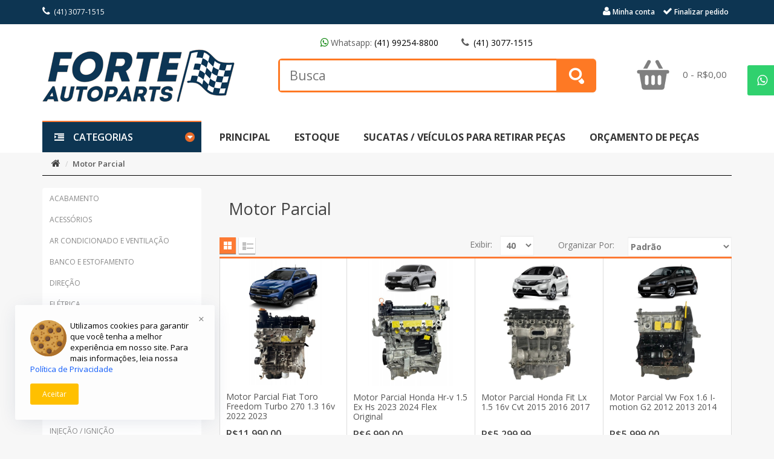

--- FILE ---
content_type: text/html; charset=utf-8
request_url: https://www.forteautoparts.com.br/motor-parcial
body_size: 97429
content:
<!DOCTYPE html>
<!--[if IE]><![endif]-->
<!--[if IE 8 ]><html dir="ltr" lang="pt-br" class="ie8"><![endif]-->
<!--[if IE 9 ]><html dir="ltr" lang="pt-br" class="ie9"><![endif]-->
<!--[if (gt IE 9)|!(IE)]><!-->
<html dir="ltr" lang="pt-br">
<!--<![endif]-->
<head>

                <!-- Google Tag Manager -->
                <script>(function(w,d,s,l,i){w[l]=w[l]||[];w[l].push({'gtm.start':
                new Date().getTime(),event:'gtm.js'});var f=d.getElementsByTagName(s)[0],
                j=d.createElement(s),dl=l!='dataLayer'?'&l='+l:'';j.async=true;j.src=
                'https://www.googletagmanager.com/gtm.js?id='+i+dl;f.parentNode.insertBefore(j,f);
                })(window,document,'script','dataLayer','GTM-N5F2NQQ8');</script>
                <!-- End Google Tag Manager -->
			
  <meta charset="UTF-8" />
  <meta name="viewport" content="width=device-width, initial-scale=1 ,maximum-scale=1, user-scalable=no">
  <meta http-equiv="X-UA-Compatible" content="IE=edge">
  <title>Motor Parcial</title>
  <base href="https://www.forteautoparts.com.br/" />
      <meta name="description" content="
				" />
      <script src="catalog/view/javascript/jquery/jquery-2.1.1.min.js" type="text/javascript"></script>
  <script src="catalog/view/javascript/jquery/jquery-ui.js" type="text/javascript"></script> 
  <link href="catalog/view/javascript/jquery/css/jquery-ui.css" rel="stylesheet" media="screen" />
  <link href="catalog/view/theme/forteautoparts/stylesheet/opentheme/oclayerednavigation/css/oclayerednavigation.css" rel="stylesheet"> 
  <script src="catalog/view/javascript/opentheme/oclayerednavigation/oclayerednavigation.js?v=20230111" type="text/javascript"></script>
  <link href="catalog/view/javascript/bootstrap/css/bootstrap.min.css" rel="stylesheet" media="screen" />
  <script src="catalog/view/javascript/bootstrap/js/bootstrap.min.js" type="text/javascript"></script>
  <link href="catalog/view/javascript/font-awesome/css/font-awesome.min.css" rel="stylesheet" type="text/css" />
  <link href="catalog/view/theme/forteautoparts/stylesheet/opentheme/ocsearchcategory/css/ocsearchcategory.css?v=20230301" rel="stylesheet">
  <link href="catalog/view/theme/forteautoparts/stylesheet/opentheme/ocslideshow/ocslideshow.css" rel="stylesheet" />
  <script src="catalog/view/javascript/opentheme/ocslideshow/jquery.nivo.slider.js" type="text/javascript"></script>
  <link href="catalog/view/theme/forteautoparts/stylesheet/opentheme/hozmegamenu/css/custommenu.css" rel="stylesheet" />
  <script src="catalog/view/javascript/opentheme/hozmegamenu/mobile_menu.js" type="text/javascript"></script>
  <script src="catalog/view/javascript/opentheme/hozmegamenu/custommenu.js" type="text/javascript"></script>
  <link href="catalog/view/theme/forteautoparts/stylesheet/opentheme/vermegamenu/css/ocvermegamenu.css" rel="stylesheet" />
  <script src="catalog/view/javascript/opentheme/vermegamenu/ver_menu.js" type="text/javascript"></script>
  <!-- 
  <link rel="stylesheet" type="text/css" href="catalog/view/theme/forteautoparts/stylesheet/opentheme/ocquickview/css/ocquickview.css">
  <script src="catalog/view/javascript/opentheme/ocquickview/ocquickview.js" type="text/javascript"></script> 
  -->
  <script src="catalog/view/javascript/opentheme/owl-carousel/owl.carousel.js" type="text/javascript"></script>
  <link href="catalog/view/theme/forteautoparts/stylesheet/opentheme/css/owl.carousel.css" rel="stylesheet" />
  <script src="catalog/view/javascript/jquery/elevatezoom/v2.1.1/jquery.elevate-zoom.js" type="text/javascript"></script>
  <link href="catalog/view/theme/forteautoparts//stylesheet/opentheme/css/animate.css" rel="stylesheet" />
  <link href="https://fonts.googleapis.com/css?family=Open+Sans:300,300i,400,400i,600,600i,700,700i,800,800i" rel="stylesheet">
  <link href="catalog/view/theme/forteautoparts/stylesheet/theme.css" rel="stylesheet">
  <link href="catalog/view/theme/forteautoparts/stylesheet/stylesheet.css" rel="stylesheet">
      <link href="catalog/view/javascript/jquery/owl-carousel/owl.carousel.css" type="text/css" rel="stylesheet" media="screen" />
    <!--Favicons-->
    <link rel="icon" type="image/png" sizes="96x96" href="image/theme/favicon-96x96.png">
  <!-- Android -->
  <link rel="icon" type="image/png" sizes="192x192"  href="image/theme/favicon-android-192x192.png">
  <!-- iOS -->
  <link rel="apple-touch-icon" sizes="180x180" href="image/theme/favicon-apple-180x180.png">  
  <!-- Microsoft -->
  <meta name="msapplication-TileColor" content="#ffffff">  
  <meta name="msapplication-TileImage" content="image/theme/favicon-microsoft-144x144.png">

  <script src="catalog/view/javascript/common.js" type="text/javascript"></script>
      <link href="https://www.forteautoparts.com.br/motor-parcial" rel="canonical" />
        <script src="catalog/view/javascript/opentheme/jquery.bpopup.min.js" type="text/javascript"></script>
      <script src="catalog/view/javascript/opentheme/jquery.cookie.js" type="text/javascript"></script>
      <script src="catalog/view/javascript/jquery/owl-carousel/owl.carousel.min.js" type="text/javascript"></script>
    </head>
<body class="product-category-195">

                <!-- Google Tag Manager (noscript) -->
                <noscript><iframe src="https://www.googletagmanager.com/ns.html?id=GTM-N5F2NQQ8"
                height="0" width="0" style="display:none;visibility:hidden"></iframe></noscript>
                <!-- End Google Tag Manager (noscript) -->
			
<nav id="top">
  <div class="container">
    <div class="row">
      <div class="col-sm-6 col-xs-12">
         <div class="top-contact">
          <a href="https://www.forteautoparts.com.br/index.php?route=information/contact"><i class="fa fa-phone"></i></a> <span>(41) 3077-1515</span>
        </div>
      </div>
      <div class="col-md-6 col-xs-12 col-sm-6">
        <div class="top-links">
          <div class="dropdown top-account">
            <a href="https://www.forteautoparts.com.br/index.php?route=account/account" title="Minha conta" class="dropdown-toggle" data-toggle="dropdown"><i class="fa fa-user"></i><span class="">Minha conta</span></a>
            <ul class="dropdown-menu dropdown-menu-right">
                            <li><a href="https://www.forteautoparts.com.br/index.php?route=account/register">Cadastre-se</a></li>
              <li><a href="https://www.forteautoparts.com.br/index.php?route=account/login">Acessar</a></li>
                          </ul>
          </div>
          <div class="top-check-out">
            <a href="https://www.forteautoparts.com.br/index.php?route=checkout/checkout"><i class="fa fa-check"></i><span>Finalizar pedido</span></a>
          </div>
                            </div>
      </div>
    </div>
  </div>
</nav>
<header>
  <div class="container">
    <div class="row">
      <div class="col-md-4 col-sm-12">
        <div id="logo">
                      <a href="https://www.forteautoparts.com.br/index.php?route=common/home"><img src="https://www.forteautoparts.com.br/image/catalog/logo-forte-auto-parts.png" title="FORTE AUTOPARTS" alt="FORTE AUTOPARTS" class="img-responsive" /></a>
                  </div>
      </div>
      <div class="col-md-8 col-sm-12">
        <div class="top-search" style="text-align:center;">
          <span class="tex_top_skype"><i class="fa fa-whatsapp" style="color:green;"></i>Whatsapp: <span>(41) 99254-8800</span></span>
                              <span class="tex_top_email"><i class="fa fa-phone"></i> <span>(41) 3077-1515</span></span>
                    
          <div id="search-by-category">
    <div class="search-container">
                
        <input type="text" name="search" id="text-search" value="" placeholder="Busca" class=""  />        
    </div>
    <div id="sp-btn-search" class="">
            <button type="button" id="btn-search-category" class="btn btn-default btn-lg">
                
            </button>
        </div>
    <div class="search-ajax">
        <div class="ajax-loader-container" style="display: none;">
            <img src="https://www.forteautoparts.com.br/image/catalog/AjaxLoader.gif" class="ajax-load-img" width="30" height="30" alt="Carregando produtos" />
        </div>
        <div class="ajax-result-container">
            <!-- Content of search results -->
        </div>
    </div>
    <input type="hidden" id="ajax-search-enable" value="1" />
</div>

<script type="text/javascript">
    $(document).ready(function () {
        
        var flag = false;
        var ajax_search_enable = $('#ajax-search-enable').val();
        
        var current_cate_value = $('ul.cate-items li.selected').data('value');
        var current_cate_text = $('ul.cate-items li.selected').html();
        
        $('.cate-selected').attr('data-value', current_cate_value);
        $('.cate-selected').html(current_cate_text);
        
        $('.hover-cate p').click(function () {
            $( ".cate-items" ).toggle("slow");
        });
        
        $('.ajax-result-container').hover(
            function() {
                flag = true;
            },
            function() {
                flag = false;
            }
        );
        
        $('.hover-cate').hover(
            function() {
                flag = true;
            },
            function() {
                flag = false;
            }
        );
        
        $('#search-by-category').focusout(function() {
            if(flag == true) {
                $('.ajax-result-container').show();
            } else {
                $('.ajax-result-container').hide();
            }
        });
        
        $('#search-by-category').focusin(function() {
            $('.ajax-result-container').show();
        });

        $('#btn-search-category').click(function () {
            var url = 'https://www.forteautoparts.com.br/index.php?route=product/search';
            var text_search = $('#text-search').val();
            if(text_search) {
                url += '&search=' + encodeURIComponent(text_search);
            }

            var category_search = $('.cate-selected').attr("data-value");
            if(category_search) {
                url += '&category_id=' + encodeURIComponent(category_search);
            }

            location = url;
        });

        if(ajax_search_enable == '1') {
            $('#text-search').keyup(function(e) {
if(e.which == 13) {$("#btn-search-category").trigger("click");return;}
                var text_search = $(this).val();
                var cate_search = $('.cate-selected').attr("data-value");
                if(text_search != null && text_search != '' && text_search.length > 2) {
                    ajaxSearch(text_search, cate_search);
                } else {
                    $('.ajax-result-container').html('');
                    $('.ajax-loader-container').hide();
                }
            });

            $('ul.cate-items li.item-cate').click(function() {
                var cate_search = $(this).data('value');
                var text_search = $('#text-search').val();
                $('.cate-selected').attr('data-value', cate_search);
                $('.cate-selected').html($(this).html());
                if(text_search != null && text_search != '' && text_search.length > 2) {
                    ajaxSearch(text_search, cate_search);
                } else {
                    $('.ajax-result-container').html('');
                    $('.ajax-loader-container').hide();
                }
                $( ".cate-items" ).hide();
                $('#text-search').focus();
            });

        }
        
        function ajaxSearch(text_search, cate_search) {
            $.ajax({
                url         : 'https://www.forteautoparts.com.br/index.php?route=extension/module/ocsearchcategory/ajaxSearch',
                type        : 'post',
                data        : { text_search : text_search, cate_search : cate_search },
                beforeSend  : function () {
                    $('.ajax-loader-container').show();
                },
                success     : function(json) {
                    if(json['success'] == true) {
                        $('.ajax-result-container').html(json['result_html']);
                        $('.ajax-loader-container').hide();
                    }
                }
            });
        }

    });    
</script>        </div>
        <div class="top-cart">
          			
          <div class="right-content"><div id="cart" class="btn-group btn-block">
  <button type="button" onclick="window.location.href='https://www.forteautoparts.com.br/index.php?route=checkout/cart'" data-toggle="dropdown" data-loading-text="Carregando..." class="btn btn-block btn-lg dropdown-toggle"><span id="cart-total"><span class="icon_bag_alt"></span>0 - R$0,00</span></button>
  <ul class="dropdown-menu pull-right">
        <li>
      <p class="text-center top-cart-content">Seu carrinho está vazio!</p>
                        <div class="box-cart">
        <span class="box-total">Sub-total :
        <span class="text1">R$0,00</span></span>
        </div>
                                <div class="box-cart">
        <span class="box-total">Total :
        <span class="text1">R$0,00</span></span>
        </div>
                    </li>
        </ul>
</div>
</div>
        </div>
      </div>
    </div>
  </div>
</header>
<div class="top-menu-content quick-access">
  <div class="container">
    <div class="row">
      <div class="col-md-3"><div class="vermagemenu visible-lg visible-md">
    <div class="content-vermagemenu"> 
        <h2><i class="fa fa-indent"></i>CATEGORIAS</h2>
        <div class="navleft-container">
            <div id="pt_vmegamenu" class="pt_vmegamenu">
                <div id="pt_ver_menu163" class="pt_ver_menu nav-1 had-child">
<div class="parentMenu">
<a href="https://www.forteautoparts.com.br/acabamento">
<span>ACABAMENTO</span>
</a>
</div>
<div class="wrap-popup"><div id="popup163" class="popup" style="display: none; width:815px"><div class="content-popup"><div class="arrow-left-menu"></div>
<div class="block1" id="block1163">
<div class="column last col1"><div class="itemMenu level1"><a class="itemMenuName level0 act nochild" href="https://www.forteautoparts.com.br/acabamento-externo"><span>Acabamento&nbsp;Externo</span></a><a class="itemMenuName level0 act nochild" href="https://www.forteautoparts.com.br/acabamento-interno"><span>Acabamento&nbsp;Interno</span></a><a class="itemMenuName level0 act nochild" href="https://www.forteautoparts.com.br/borracha-vedacao"><span>Borracha&nbsp;Vedação</span></a><a class="itemMenuName level0 act nochild" href="https://www.forteautoparts.com.br/console"><span>Console</span></a><a class="itemMenuName level1 act nochild" href="https://www.forteautoparts.com.br/forro-de-porta"><span>Forro&nbsp;de&nbsp;Porta</span></a><a class="itemMenuName level0 act nochild" href="https://www.forteautoparts.com.br/macaneta"><span>Maçaneta</span></a><a class="itemMenuName level0 act nochild" href="https://www.forteautoparts.com.br/parachoques"><span>Para-choque</span></a><a class="itemMenuName level0 act nochild" href="https://www.forteautoparts.com.br/porta-luvas"><span>Porta&nbsp;Luvas</span></a></div></div>
<div class="clearBoth"></div>
</div>
</div></div></div>
</div><div id="pt_ver_menu136" class="pt_ver_menu nav-2 pt_ver_menu_no_child">
<div class="parentMenu">
<a href="https://www.forteautoparts.com.br/forro-de-porta">
<span>Forro de Porta</span>
</a>
</div>
</div><div id="pt_ver_menu135" class="pt_ver_menu nav-3 pt_ver_menu_no_child">
<div class="parentMenu">
<a href="https://www.forteautoparts.com.br/compressor">
<span>Compressor</span>
</a>
</div>
</div><div id="pt_ver_menu26" class="pt_ver_menu nav-4 pt_ver_menu_no_child">
<div class="parentMenu">
<a href="https://www.forteautoparts.com.br/bancos-estofamento">
<span>Banco e Estofamento</span>
</a>
</div>
</div><div id="pt_ver_menu33" class="pt_ver_menu nav-5 had-child">
<div class="parentMenu">
<a href="https://www.forteautoparts.com.br/motores">
<span>MOTOR</span>
</a>
</div>
<div class="wrap-popup"><div id="popup33" class="popup" style="display: none; width:815px"><div class="content-popup"><div class="arrow-left-menu"></div>
<div class="block1" id="block133">
<div class="column last col1"><div class="itemMenu level1"><a class="itemMenuName level0 act nochild" href="https://www.forteautoparts.com.br/coxins-molas"><span>Coxim</span></a><a class="itemMenuName level0 act nochild" href="https://www.forteautoparts.com.br/motor-parcial"><span>Motor&nbsp;Parcial</span></a><a class="itemMenuName level0 act nochild" href="https://www.forteautoparts.com.br/pecas-motor"><span>Peças&nbsp;de&nbsp;Motor</span></a><a class="itemMenuName level0 act nochild" href="https://www.forteautoparts.com.br/tensor-polias"><span>Tensor&nbsp;/&nbsp;Polias</span></a></div></div>
<div class="clearBoth"></div>
</div>
</div></div></div>
</div><div id="pt_ver_menu72" class="pt_ver_menu nav-6 pt_ver_menu_no_child">
<div class="parentMenu">
<a href="https://www.forteautoparts.com.br/abs">
<span>ABS</span>
</a>
</div>
</div><div id="pt_ver_menu101" class="pt_ver_menu nav-7 pt_ver_menu_no_child">
<div class="parentMenu">
<a href="https://www.forteautoparts.com.br/cambio-transmissao">
<span>Caixa Câmbio</span>
</a>
</div>
</div><div id="pt_ver_menu34" class="pt_ver_menu nav-8 pt_ver_menu_no_child">
<div class="parentMenu">
<a href="https://www.forteautoparts.com.br/sucatas">
<span>SUCATAS</span>
</a>
</div>
</div> 
            </div>	
        </div>
    </div>
</div>
<script type="text/javascript">
//<![CDATA[
var CUSTOMMENU_POPUP_EFFECT = 1;
var CUSTOMMENU_POPUP_TOP_OFFSET = 20//]]>
        $('.vermagemenu h2').click(function () {
            $( ".navleft-container" ).slideToggle("slow");
        });
</script></div>
      <div class="col-md-9"><div class="ma-nav-mobile-container visible-sm visible-xs">
	<div class="hozmenu">
		<div class="navbar">
			<div id="navbar-inner" class="navbar-inner navbar-inactive">
                    <div class="menu-mobile">
                        <a class="btn btn-navbar navbar-toggle">
                            <span class="icon-bar"></span>
                            <span class="icon-bar"></span>
                            <span class="icon-bar"></span>
                        </a>
                        <span class="brand navbar-brand">Categorias</span>
                    </div>				
					<ul id="ma-mobilemenu" class="mobilemenu nav-collapse collapse"><li><span class=" button-view1 collapse1"><a href="https://www.forteautoparts.com.br/acabamento">ACABAMENTO</a></span><ul class="level2"><li><span class="button-view2   no-close"><a href="https://www.forteautoparts.com.br/acabamento-externo">Acabamento Externo</a></span><ul class="level3"></ul></li><li><span class="button-view2   no-close"><a href="https://www.forteautoparts.com.br/acabamento-interno">Acabamento Interno</a></span><ul class="level3"></ul></li><li><span class="button-view2   no-close"><a href="https://www.forteautoparts.com.br/borracha-vedacao">Borracha Vedação</a></span><ul class="level3"></ul></li><li><span class="button-view2   no-close"><a href="https://www.forteautoparts.com.br/console">Console</a></span><ul class="level3"></ul></li><li><span class="button-view2   no-close"><a href="https://www.forteautoparts.com.br/forro-de-porta">Forro de Porta</a></span><ul class="level3"></ul></li><li><span class="button-view2   no-close"><a href="https://www.forteautoparts.com.br/macaneta">Maçaneta</a></span><ul class="level3"></ul></li><li><span class="button-view2   no-close"><a href="https://www.forteautoparts.com.br/parachoques">Para-choque</a></span><ul class="level3"></ul></li><li><span class="button-view2   no-close"><a href="https://www.forteautoparts.com.br/porta-luvas">Porta Luvas</a></span><ul class="level3"></ul></li></ul></li><li><span class=" button-view1 collapse1"><a href="https://www.forteautoparts.com.br/acessorios">ACESSÓRIOS</a></span><ul class="level2"><li><span class="button-view2   no-close"><a href="https://www.forteautoparts.com.br/cabos-puxadores">Cabos / Puxadores</a></span><ul class="level3"></ul></li><li><span class="button-view2   no-close"><a href="https://www.forteautoparts.com.br/chaves-de-seta">Chave Seta / Limpador</a></span><ul class="level3"></ul></li><li><span class="button-view2   no-close"><a href="https://www.forteautoparts.com.br/dobradicas">Dobradiça / Haste</a></span><ul class="level3"></ul></li><li><span class="button-view2   no-close"><a href="https://www.forteautoparts.com.br/engate">Engate</a></span><ul class="level3"></ul></li><li><span class="button-view2   no-close"><a href="https://www.forteautoparts.com.br/mangeiras-tubos">Mangueira / Tubo</a></span><ul class="level3"></ul></li><li><span class="button-view2   no-close"><a href="https://www.forteautoparts.com.br/manuais">Manual Veículo</a></span><ul class="level3"></ul></li><li><span class="button-view2   no-close"><a href="https://www.forteautoparts.com.br/pedais">Pedais</a></span><ul class="level3"></ul></li><li><span class="button-view2   no-close"><a href="https://www.forteautoparts.com.br/retrovisor-espelho">Retrovisor / Espelho</a></span><ul class="level3"></ul></li><li><span class="button-view2   no-close"><a href="https://www.forteautoparts.com.br/suportes">Suportes</a></span><ul class="level3"></ul></li></ul></li><li><span class=" button-view1 collapse1"><a href="https://www.forteautoparts.com.br/ar-condicionado-e-ventilacao">AR CONDICIONADO E VENTILAÇÃO</a></span><ul class="level2"><li><span class="button-view2   no-close"><a href="https://www.forteautoparts.com.br/comandos-de-ventilacao">Comando de Ar</a></span><ul class="level3"></ul></li><li><span class="button-view2   no-close"><a href="https://www.forteautoparts.com.br/compressor">Compressor</a></span><ul class="level3"></ul></li><li><span class="button-view2   no-close"><a href="https://www.forteautoparts.com.br/condensador-radiador">Condensador / Radiador / Evaporador</a></span><ul class="level3"></ul></li><li><span class="button-view2   no-close"><a href="https://www.forteautoparts.com.br/ventoinhas">Eletroventilador / Ventoinha</a></span><ul class="level3"></ul></li><li><span class="button-view2   no-close"><a href="https://www.forteautoparts.com.br/motor-ar-forcado">Motor Ar Forçado</a></span><ul class="level3"></ul></li><li><span class="button-view2   no-close"><a href="https://www.forteautoparts.com.br/ventilacao-interna">Ventilação Interna / Difusores</a></span><ul class="level3"></ul></li></ul></li><li><span class=" button-view1 collapse1"><a href="https://www.forteautoparts.com.br/banco-forro-tampao">BANCO E ESTOFAMENTO</a></span><ul class="level2"><li><span class="button-view2   no-close"><a href="https://www.forteautoparts.com.br/bancos-estofamento">Banco e Estofamento</a></span><ul class="level3"></ul></li><li><span class="button-view2   no-close"><a href="https://www.forteautoparts.com.br/forro">Forro / Tampão</a></span><ul class="level3"></ul></li></ul></li><li><span class=" button-view1 collapse1"><a href="https://www.forteautoparts.com.br/direcao">DIREÇÃO</a></span><ul class="level2"><li><span class="button-view2   no-close"><a href="https://www.forteautoparts.com.br/caixa-de-direcao">Caixa de Direção</a></span><ul class="level3"></ul></li><li><span class="button-view2   no-close"><a href="https://www.forteautoparts.com.br/colunas-de-direcao">Coluna de Direção</a></span><ul class="level3"></ul></li><li><span class="button-view2   no-close"><a href="https://www.forteautoparts.com.br/volantes">Volantes</a></span><ul class="level3"></ul></li></ul></li><li><span class=" button-view1 collapse1"><a href="https://www.forteautoparts.com.br/eletrica">ELÉTRICA</a></span><ul class="level2"><li><span class="button-view2   no-close"><a href="https://www.forteautoparts.com.br/alternador-224">Alternador</a></span><ul class="level3"></ul></li><li><span class="button-view2   no-close"><a href="https://www.forteautoparts.com.br/caixa-fusivel">Caixa Fusível</a></span><ul class="level3"></ul></li><li><span class="button-view2   no-close"><a href="https://www.forteautoparts.com.br/chicotes">Chicote</a></span><ul class="level3"></ul></li><li><span class="button-view2   no-close"><a href="https://www.forteautoparts.com.br/motor-partida-arranque">Motor Partida / Arranque</a></span><ul class="level3"></ul></li><li><span class="button-view2   no-close"><a href="https://www.forteautoparts.com.br/reles">Rele</a></span><ul class="level3"></ul></li><li><span class="button-view2   no-close"><a href="https://www.forteautoparts.com.br/resistencias">Resistência</a></span><ul class="level3"></ul></li><li><span class="button-view2   no-close"><a href="https://www.forteautoparts.com.br/sensores">Sensor</a></span><ul class="level3"></ul></li></ul></li><li><span class=" button-view1 collapse1"><a href="https://www.forteautoparts.com.br/eletronico">ELETRÔNICO</a></span><ul class="level2"><li><span class="button-view2   no-close"><a href="https://www.forteautoparts.com.br/alto-falante">Alto Falante / Tweeter</a></span><ul class="level3"></ul></li><li><span class="button-view2   no-close"><a href="https://www.forteautoparts.com.br/kit-code-injecao">Kit Code</a></span><ul class="level3"></ul></li><li><span class="button-view2   no-close"><a href="https://www.forteautoparts.com.br/microfone">Microfone</a></span><ul class="level3"></ul></li><li><span class="button-view2   no-close"><a href="https://www.forteautoparts.com.br/modulo-injecao">Módulos</a></span><ul class="level3"></ul></li><li><span class="button-view2   no-close"><a href="https://www.forteautoparts.com.br/multimidias-radios">Multimídia / Radio</a></span><ul class="level3"></ul></li><li><span class="button-view2   no-close"><a href="https://www.forteautoparts.com.br/painel-comandos">Painel de Instrumentos</a></span><ul class="level3"></ul></li></ul></li><li><span class=" button-view1 collapse1"><a href="https://www.forteautoparts.com.br/estrutura">ESTRUTURA</a></span><ul class="level2"><li><span class="button-view2   no-close"><a href="https://www.forteautoparts.com.br/agregado">Agregado</a></span><ul class="level3"></ul></li><li><span class="button-view2   no-close"><a href="https://www.forteautoparts.com.br/alma-do-parachoque">Alma Para-choque</a></span><ul class="level3"></ul></li><li><span class="button-view2   no-close"><a href="https://www.forteautoparts.com.br/mini-frente">Mini Frente</a></span><ul class="level3"></ul></li></ul></li><li><span class=" button-view1 collapse1"><a href="https://www.forteautoparts.com.br/exaustao">EXAUSTÃO</a></span><ul class="level2"><li><span class="button-view2   no-close"><a href="https://www.forteautoparts.com.br/caixas-filtro-ar">Caixa Filtro de Ar</a></span><ul class="level3"></ul></li><li><span class="button-view2   no-close"><a href="https://www.forteautoparts.com.br/defletor">Defletor</a></span><ul class="level3"></ul></li><li><span class="button-view2   no-close"><a href="https://www.forteautoparts.com.br/coletores">Escapamento / Coletor</a></span><ul class="level3"></ul></li><li><span class="button-view2   no-close"><a href="https://www.forteautoparts.com.br/tbi">Tbi</a></span><ul class="level3"></ul></li></ul></li><li><span class=" button-view1 collapse1"><a href="https://www.forteautoparts.com.br/freio">FREIO</a></span><ul class="level2"><li><span class="button-view2   no-close"><a href="https://www.forteautoparts.com.br/flexivel-freio">Flexível Freio</a></span><ul class="level3"></ul></li><li><span class="button-view2   no-close"><a href="https://www.forteautoparts.com.br/freio-de-maos">Freio de Mão</a></span><ul class="level3"></ul></li><li><span class="button-view2   no-close"><a href="https://www.forteautoparts.com.br/pincas-de-freio">Pinça de Freio</a></span><ul class="level3"></ul></li><li><span class="button-view2   no-close"><a href="https://www.forteautoparts.com.br/servos-freio">Servo Freio Hidrovácuo</a></span><ul class="level3"></ul></li></ul></li><li><span class=" button-view1 collapse1"><a href="https://www.forteautoparts.com.br/iluminacao">ILUMINAÇÃO</a></span><ul class="level2"><li><span class="button-view2   no-close"><a href="https://www.forteautoparts.com.br/break-light">Break Light</a></span><ul class="level3"></ul></li><li><span class="button-view2   no-close"><a href="https://www.forteautoparts.com.br/farois">Farol</a></span><ul class="level3"></ul></li><li><span class="button-view2   no-close"><a href="https://www.forteautoparts.com.br/lanternas">Lanterna</a></span><ul class="level3"></ul></li></ul></li><li><span class=" button-view1 collapse1"><a href="https://www.forteautoparts.com.br/injecao-ignicao">INJEÇÃO / IGNIÇÃO</a></span><ul class="level2"><li><span class="button-view2   no-close"><a href="https://www.forteautoparts.com.br/bobinas">Bobina Ignição</a></span><ul class="level3"></ul></li><li><span class="button-view2   no-close"><a href="https://www.forteautoparts.com.br/bombas-de-combustivel">Bomba Combustível</a></span><ul class="level3"></ul></li><li><span class="button-view2   no-close"><a href="https://www.forteautoparts.com.br/chave-ignicao">Chave Ignição</a></span><ul class="level3"></ul></li><li><span class="button-view2   no-close"><a href="https://www.forteautoparts.com.br/flautas-bicos">Flauta / Bico</a></span><ul class="level3"></ul></li><li><span class="button-view2   no-close"><a href="https://www.forteautoparts.com.br/sondas-lambda">Sonda Lambda</a></span><ul class="level3"></ul></li></ul></li><li><span class=" button-view1 collapse1"><a href="https://www.forteautoparts.com.br/lataria">LATARIA</a></span><ul class="level2"><li><span class="button-view2   no-close"><a href="https://www.forteautoparts.com.br/para-lama">Para-lama</a></span><ul class="level3"></ul></li><li><span class="button-view2   no-close"><a href="https://www.forteautoparts.com.br/portas">Porta</a></span><ul class="level3"></ul></li></ul></li><li><span class=" button-view1 collapse1"><a href="https://www.forteautoparts.com.br/fechadura-e-maquina-vidro">MAQUINA / FECHADURA</a></span><ul class="level2"><li><span class="button-view2   no-close"><a href="https://www.forteautoparts.com.br/fechaduras-macanetas">Fechadura</a></span><ul class="level3"></ul></li><li><span class="button-view2   no-close"><a href="https://www.forteautoparts.com.br/limpador-para-brisa">Maquina de Vidro</a></span><ul class="level3"></ul></li><li><span class="button-view2   no-close"><a href="https://www.forteautoparts.com.br/maquina-para-brisa">Maquina Para-brisa</a></span><ul class="level3"></ul></li></ul></li><li><span class=" button-view1 collapse1"><a href="https://www.forteautoparts.com.br/motores">MOTOR</a></span><ul class="level2"><li><span class="button-view2   no-close"><a href="https://www.forteautoparts.com.br/coxins-molas">Coxim</a></span><ul class="level3"></ul></li><li><span class="button-view2   no-close"><a href="https://www.forteautoparts.com.br/motor-parcial">Motor Parcial</a></span><ul class="level3"></ul></li><li><span class="button-view2   no-close"><a href="https://www.forteautoparts.com.br/pecas-motor">Peças de Motor</a></span><ul class="level3"></ul></li><li><span class="button-view2   no-close"><a href="https://www.forteautoparts.com.br/tensor-polias">Tensor / Polias</a></span><ul class="level3"></ul></li></ul></li><li><span class=" button-view1 no-close"><a href="https://www.forteautoparts.com.br/rodas-estepe">RODA / ESTEPE</a></span><ul class="level2"></ul></li><li><span class=" button-view1 collapse1"><a href="https://www.forteautoparts.com.br/seguranca">SEGURANÇA</a></span><ul class="level2"><li><span class="button-view2   no-close"><a href="https://www.forteautoparts.com.br/abs">ABS</a></span><ul class="level3"></ul></li><li><span class="button-view2   no-close"><a href="https://www.forteautoparts.com.br/air-bag-138">Air bag</a></span><ul class="level3"></ul></li><li><span class="button-view2   no-close"><a href="https://www.forteautoparts.com.br/cinto-de-seguranca">Cinto de Segurança</a></span><ul class="level3"></ul></li><li><span class="button-view2   no-close"><a href="https://www.forteautoparts.com.br/triangulos">Triângulo / Macaco</a></span><ul class="level3"></ul></li></ul></li><li><span class=" button-view1 collapse1"><a href="https://www.forteautoparts.com.br/suspensao">SUSPENSÃO</a></span><ul class="level2"><li><span class="button-view2   no-close"><a href="https://www.forteautoparts.com.br/amortecedores">Amortecedor / Mola</a></span><ul class="level3"></ul></li><li><span class="button-view2   no-close"><a href="https://www.forteautoparts.com.br/bandeja">Bandeja</a></span><ul class="level3"></ul></li><li><span class="button-view2   no-close"><a href="https://www.forteautoparts.com.br/barra-estabilizadora">Barra Estabilizadora</a></span><ul class="level3"></ul></li><li><span class="button-view2   no-close"><a href="https://www.forteautoparts.com.br/bieleta">Bieleta</a></span><ul class="level3"></ul></li></ul></li><li><span class=" button-view1 collapse1"><a href="https://www.forteautoparts.com.br/tanque-e-reservatorio">TANQUE E RESERVATÓRIO</a></span><ul class="level2"><li><span class="button-view2   no-close"><a href="https://www.forteautoparts.com.br/reservatorios">Reservatório</a></span><ul class="level3"></ul></li><li><span class="button-view2   no-close"><a href="https://www.forteautoparts.com.br/tanques">Tanque Combustível</a></span><ul class="level3"></ul></li></ul></li><li><span class=" button-view1 collapse1"><a href="https://www.forteautoparts.com.br/transmissao">TRANSMISSÃO</a></span><ul class="level2"><li><span class="button-view2   no-close"><a href="https://www.forteautoparts.com.br/cambio-transmissao">Caixa Câmbio</a></span><ul class="level3"></ul></li><li><span class="button-view2   no-close"><a href="https://www.forteautoparts.com.br/semi-eixos">Semi eixo</a></span><ul class="level3"></ul></li><li><span class="button-view2   no-close"><a href="https://www.forteautoparts.com.br/trambulador-alavanca-marcha">Trambulador / Alavanca Marcha</a></span><ul class="level3"></ul></li></ul></li><li><span class=" button-view1 no-close"><a href="https://www.forteautoparts.com.br/valvulas">VALVÚLAS</a></span><ul class="level2"></ul></li><li><span class=" button-view1 no-close"><a href="https://www.forteautoparts.com.br/sucatas">SUCATAS</a></span><ul class="level2"></ul></li><li><span class=" button-view1 no-close"><a href="https://www.forteautoparts.com.br/outras-pecas">- OUTRAS PEÇAS</a></span><ul class="level2"></ul></li></ul>				
			</div>
		</div>
	</div>
</div>
<div class="nav-container visible-lg visible-md">
	<div class="nav1">
		<div class="nav2">
			<div id="pt_custommenu" class="pt_custommenu">
			<div id="pt_menu_home" class="pt_menu"><div class="parentMenu"><a href="https://www.forteautoparts.com.br/index.php?route=common/home"><span>Principal</span></a></div></div><div id ="pt_menu_link189" class ="pt_menu pt_menu_link"><div class="parentMenu" ><span class=""></span><a href="index.php?route=product/search&amp;search"><span>ESTOQUE</span></a></div></div>
<div id ="pt_menu_link197" class ="pt_menu pt_menu_link"><div class="parentMenu" ><span class=""></span><a href="sucatas"><span>SUCATAS / VEÍCULOS PARA RETIRAR PEÇAS</span></a></div></div>
<div id ="pt_menu_link165" class ="pt_menu pt_menu_link"><div class="parentMenu" ><span class=""></span><a href="index.php?route=information/contact"><span>ORÇAMENTO DE PEÇAS</span></a></div></div>
			</div>
		</div>
	</div>
</div>
<script type="text/javascript">

	var body_class = $('body').attr('class'); 
	if(body_class == 'common-home') {
		$('#pt_menu_home').addClass('act');
	}
	var CUSTOMMENU_POPUP_EFFECT = 0;
	var CUSTOMMENU_POPUP_TOP_OFFSET = 70//]]>
</script>
<script type="text/javascript">
//<![CDATA[
	$(function () {
      $(window).scroll(function () {
       if ($(this).scrollTop() > 240) {
        $('.nav-container').addClass("fix-nav");
       } else {
        $('.nav-container').removeClass("fix-nav");
       }
      });
     });
	// $(function () {
 //      $(window).scroll(function () {
 //       if ($(this).scrollTop() > 240) {
 //        $('.quick-access').addClass("fix-header");
 //       } else {
 //        $('.quick-access').removeClass("fix-header");
 //       }
 //      });
 //     });
 //]]>
</script></div>
    </div>
  </div>
</div>
<script type="text/javascript">
  $(document).ready(function() { 
    //top-cart show subnav on hover
      $('#cart').mouseenter(function() {
        $(this).find(".dropdown-menu").stop(true, true).slideDown();
      });
      //hide submenus on exit
      $('#cart').mouseleave(function() {
        $(this).find(".dropdown-menu").stop(true, true).slideUp();
      });

      // //top-currency show subnav on hover
      //   $('#currency').mouseenter(function() {
      //     $(this).find(".dropdown-menu").stop(true, true).slideDown();
      //   });
      //   //hide submenus on exit
      //   $('#currency').mouseleave(function() {
      //     $(this).find(".dropdown-menu").stop(true, true).slideUp();
      //   });

      // //top-languge show subnav on hover
      //   $('.top-links .form-language').mouseenter(function() {
      //     $(this).find(".dropdown-menu").stop(true, true).slideDown();
      //   });
      //   //hide submenus on exit
      //   $('.top-links .form-language').mouseleave(function() {
      //     $(this).find(".dropdown-menu").stop(true, true).slideUp();
      //   });

      // //top-account show subnav on hover
      //   $('.top-account').mouseenter(function() {
      //     $(this).find(".dropdown-menu").stop(true, true).slideDown();
      //   });
      //   //hide submenus on exit
      //   $('.top-account').mouseleave(function() {
      //     $(this).find(".dropdown-menu").stop(true, true).slideUp();
      //   });
  });
</script><div class="container layer-category">
    <div class="layered-navigation-block"></div>
    <div class="ajax-loader">
            </div>
    <ul class="breadcrumb">
                <li><a href="https://www.forteautoparts.com.br/index.php?route=common/home"><i class="fa fa-home"></i></a></li>
                <li><a href="https://www.forteautoparts.com.br/motor-parcial">Motor Parcial</a></li>
            </ul>
    <div class="row"><aside id="column-left" class="col-lg-3 col-md-3 col-ms-12">
    <div class="list-group">
      <a href="https://www.forteautoparts.com.br/acabamento" class="list-group-item">ACABAMENTO</a>
        <a href="https://www.forteautoparts.com.br/acessorios" class="list-group-item">ACESSÓRIOS</a>
        <a href="https://www.forteautoparts.com.br/ar-condicionado-e-ventilacao" class="list-group-item">AR CONDICIONADO E VENTILAÇÃO</a>
        <a href="https://www.forteautoparts.com.br/banco-forro-tampao" class="list-group-item">BANCO E ESTOFAMENTO</a>
        <a href="https://www.forteautoparts.com.br/direcao" class="list-group-item">DIREÇÃO</a>
        <a href="https://www.forteautoparts.com.br/eletrica" class="list-group-item">ELÉTRICA</a>
        <a href="https://www.forteautoparts.com.br/eletronico" class="list-group-item">ELETRÔNICO</a>
        <a href="https://www.forteautoparts.com.br/estrutura" class="list-group-item">ESTRUTURA</a>
        <a href="https://www.forteautoparts.com.br/exaustao" class="list-group-item">EXAUSTÃO</a>
        <a href="https://www.forteautoparts.com.br/freio" class="list-group-item">FREIO</a>
        <a href="https://www.forteautoparts.com.br/iluminacao" class="list-group-item">ILUMINAÇÃO</a>
        <a href="https://www.forteautoparts.com.br/injecao-ignicao" class="list-group-item">INJEÇÃO / IGNIÇÃO</a>
        <a href="https://www.forteautoparts.com.br/lataria" class="list-group-item">LATARIA</a>
        <a href="https://www.forteautoparts.com.br/fechadura-e-maquina-vidro" class="list-group-item">MAQUINA / FECHADURA</a>
        <a href="https://www.forteautoparts.com.br/motores" class="list-group-item">MOTOR</a>
        <a href="https://www.forteautoparts.com.br/rodas-estepe" class="list-group-item">RODA / ESTEPE</a>
        <a href="https://www.forteautoparts.com.br/seguranca" class="list-group-item">SEGURANÇA</a>
        <a href="https://www.forteautoparts.com.br/suspensao" class="list-group-item">SUSPENSÃO</a>
        <a href="https://www.forteautoparts.com.br/tanque-e-reservatorio" class="list-group-item">TANQUE E RESERVATÓRIO</a>
        <a href="https://www.forteautoparts.com.br/transmissao" class="list-group-item">TRANSMISSÃO</a>
        <a href="https://www.forteautoparts.com.br/valvulas" class="list-group-item">VALVÚLAS</a>
        <a href="https://www.forteautoparts.com.br/sucatas" class="list-group-item">SUCATAS</a>
        <a href="https://www.forteautoparts.com.br/outras-pecas" class="list-group-item">- OUTRAS PEÇAS</a>
    </div>
  </aside>
                                <div id="content" class="col-md-9 col-sm-12">                        <div class="row">
                                                    <div class="col-sm-12 hidden">
                
			                </div>
                            </div>
            <div class="col-sm-12"><h2 class="text-left text-top-cate">Motor Parcial</h2></div>
            <!-- <div class="col-sm-6"><h4 class="text-right text-top-cate">Exibindo de 1 a 9 do total de 9 (1 páginas)</h4></div> -->
                        <div class="custom-category">
                                <!-- <p><a href="https://www.forteautoparts.com.br/index.php?route=product/compare" id="compare-total">Produtos para comparar (0)</a></p> -->
                <div class="product-filter">
                    <div class="btn-group">
                    <button type="button" id="grid-view" class="btn btn-default"  title="Grade"><i class="fa fa-th"></i></button>
                    <button type="button" id="list-view" class="btn btn-default"  title="Lista"><i class="fa fa-th-list"></i></button>
                    </div>
                    <div class="sort">
                    <label class="control-label" for="input-sort">Organizar por:</label>
                    <select id="input-sort" class="form-control col-sm-3" onchange="oclayerednavigationajax.filter(this.value);">
                                                            <option value="https://www.forteautoparts.com.br/motor-parcial?sort=p.sort_order&amp;order=ASC" selected="selected">Padrão</option>
                                                                                <option value="https://www.forteautoparts.com.br/motor-parcial?sort=pd.name&amp;order=ASC">Nome (A - Z)</option>
                                                                                <option value="https://www.forteautoparts.com.br/motor-parcial?sort=pd.name&amp;order=DESC">Nome (Z - A)</option>
                                                                                <option value="https://www.forteautoparts.com.br/motor-parcial?sort=p.price&amp;order=ASC">Preço (menor &gt; maior)</option>
                                                                                <option value="https://www.forteautoparts.com.br/motor-parcial?sort=p.price&amp;order=DESC">Preço (maior &gt; menor)</option>
                                                                                <option value="https://www.forteautoparts.com.br/motor-parcial?sort=rating&amp;order=DESC">Avaliação (maior)</option>
                                                                                <option value="https://www.forteautoparts.com.br/motor-parcial?sort=rating&amp;order=ASC">Avaliação (menor)</option>
                                                                                <option value="https://www.forteautoparts.com.br/motor-parcial?sort=p.model&amp;order=ASC">Modelo (A - Z)</option>
                                                                                <option value="https://www.forteautoparts.com.br/motor-parcial?sort=p.model&amp;order=DESC">Modelo (Z - A)</option>
                                                            </select>
                    </div>
                    <div class="limit">
                    <label class="control-label" for="input-limit">Exibir:</label>
                    <select id="input-limit" class="form-control" onchange="oclayerednavigationajax.filter(this.value);">
                                                            <option value="https://www.forteautoparts.com.br/motor-parcial?limit=25">25</option>
                                                                                <option value="https://www.forteautoparts.com.br/motor-parcial?limit=40" selected="selected">40</option>
                                                                                <option value="https://www.forteautoparts.com.br/motor-parcial?limit=50">50</option>
                                                                                <option value="https://www.forteautoparts.com.br/motor-parcial?limit=75">75</option>
                                                                                <option value="https://www.forteautoparts.com.br/motor-parcial?limit=100">100</option>
                                                            </select>
                    </div>
                </div> 
                <div class="custom-products">
                    <div class="rows">
                                        <div class="product-layout product-list">
                        <div class="product-thumb item">
                            <div class="item-inner">
                                <div class="image images-container">
                                                                                                                            
                                    <a class="product-image" href="https://www.forteautoparts.com.br/motor-parcial/motor-parcial-fiat-toro-freedom-turbo-270-1-3-16v-2022-2023-135385">
                                                                                <img src="https://www.forteautoparts.com.br/image/cache/produtos/135385/D_650370-MLB93871836886_102025-F-600x600.jpg" alt="Motor Parcial Fiat Toro Freedom Turbo 270 1.3 16v 2022 2023" title="Motor Parcial Fiat Toro Freedom Turbo 270 1.3 16v 2022 2023" class="img-responsive img1" />
                                    </a>
                                </div><!-- image images-container -->
                                <div class="caption des-container">
                                    <h4 class="product-name">
                                        <a href="https://www.forteautoparts.com.br/motor-parcial/motor-parcial-fiat-toro-freedom-turbo-270-1-3-16v-2022-2023-135385">Motor Parcial Fiat Toro Freedom Turbo 270 1.3 16v 2022 2023</a>
                                    </h4>
                                                                        <p class="description">MOTOR FUNCIONANDO PERFEITAMENTE 
COM 89.425KM RODADOS.

PRODUTO ORIGINAL - FOTOS REAIS DO PRODUTO!

MOTOR A BASE DE TROCA COM GARANTIA E NOTA FISCAL!

ATENÇÃO!
Nossos produtos passam por um processo de inspeção rigoroso, limpeza e testes de qualidade para garantir que estejam em perfeitas condições de funcionamento.

FORTE AUTOPARTS
Desde 2014 atuando no segmento de reposição automotiva.
Equipe especializada para tirar dúvidas de compatibilidade (informe o código OEM ou chassi).
Not..</p>
                                                                        <p class="price">
                                                                                R$11.990,00                                                                                                                    </p>
                                                                        <div class="actions button-group">

							
                                    </div><!-- actions -->
                                </div><!-- caption -->
                            </div><!-- item-inner -->
                        </div><!-- item product-thumb -->
                    </div>
                                        <div class="product-layout product-list">
                        <div class="product-thumb item">
                            <div class="item-inner">
                                <div class="image images-container">
                                                                                                                            
                                    <a class="product-image" href="https://www.forteautoparts.com.br/motor-parcial/motor-parcial-honda-hr-v-1-5-ex-hs-2023-2024-flex-original-135011">
                                                                                <img src="https://www.forteautoparts.com.br/image/cache/produtos/135011/D_957038-MLB92194793586_092025-F-600x600.jpg" alt="Motor Parcial Honda Hr-v 1.5 Ex Hs 2023 2024 Flex Original" title="Motor Parcial Honda Hr-v 1.5 Ex Hs 2023 2024 Flex Original" class="img-responsive img1" />
                                    </a>
                                </div><!-- image images-container -->
                                <div class="caption des-container">
                                    <h4 class="product-name">
                                        <a href="https://www.forteautoparts.com.br/motor-parcial/motor-parcial-honda-hr-v-1-5-ex-hs-2023-2024-flex-original-135011">Motor Parcial Honda Hr-v 1.5 Ex Hs 2023 2024 Flex Original</a>
                                    </h4>
                                                                        <p class="description">PRODUTO ORIGINAL - FOTOS REAIS DO PRODUTO!

PRODUTO COMPATIVEL COM: Honda Hr-v 1.5 Ex Hs 2023 2024 Flex | L15B

MOTOR PARCIAL A BASE DE TROCA!

ATENÇÃO!
Nossos produtos passam por um processo de inspeção rigoroso, limpeza e testes de qualidade para garantir que estejam em perfeitas condições de funcionamento.

FORTE AUTOPARTS
Desde 2014 atuando no segmento de reposição automotiva.
Equipe especializada para tirar dúvidas de compatibilidade (informe o código OEM ou chassi).
Nota fiscal..</p>
                                                                        <p class="price">
                                                                                R$6.990,00                                                                                                                    </p>
                                                                        <div class="actions button-group">

							
                                    </div><!-- actions -->
                                </div><!-- caption -->
                            </div><!-- item-inner -->
                        </div><!-- item product-thumb -->
                    </div>
                                        <div class="product-layout product-list">
                        <div class="product-thumb item">
                            <div class="item-inner">
                                <div class="image images-container">
                                                                                                                            
                                    <a class="product-image" href="https://www.forteautoparts.com.br/motor-parcial/motor-parcial-honda-fit-lx-1-5-16v-cvt-2015-2016-2017-135027">
                                                                                <img src="https://www.forteautoparts.com.br/image/cache/produtos/135027/D_986107-MLB92286379738_092025-F-600x600.jpg" alt="Motor Parcial Honda Fit Lx 1.5 16v Cvt 2015 2016 2017" title="Motor Parcial Honda Fit Lx 1.5 16v Cvt 2015 2016 2017" class="img-responsive img1" />
                                    </a>
                                </div><!-- image images-container -->
                                <div class="caption des-container">
                                    <h4 class="product-name">
                                        <a href="https://www.forteautoparts.com.br/motor-parcial/motor-parcial-honda-fit-lx-1-5-16v-cvt-2015-2016-2017-135027">Motor Parcial Honda Fit Lx 1.5 16v Cvt 2015 2016 2017</a>
                                    </h4>
                                                                        <p class="description">PRODUTO ORIGINAL - FOTOS REAIS DO PRODUTO!

Produto compatível com:
-  Honda Fit LX 1.5 16v CVT 2015 2016 2017 | L15A

MOTOR A BASE DE TROCA COM GARANTIA E NOTA FISCAL. 

ATENÇÃO!
Nossos produtos passam por um processo de inspeção rigoroso, limpeza e testes de qualidade para garantir que estejam em perfeitas condições de funcionamento.

FORTE AUTOPARTS
Desde 2014 atuando no segmento de reposição automotiva.
Equipe especializada para tirar dúvidas de compatibilidade (informe o código ..</p>
                                                                        <p class="price">
                                                                                R$5.299,99                                                                                                                    </p>
                                                                        <div class="actions button-group">

							
                                    </div><!-- actions -->
                                </div><!-- caption -->
                            </div><!-- item-inner -->
                        </div><!-- item product-thumb -->
                    </div>
                                        <div class="product-layout product-list">
                        <div class="product-thumb item">
                            <div class="item-inner">
                                <div class="image images-container">
                                                                                                                            
                                    <a class="product-image" href="https://www.forteautoparts.com.br/motor-parcial/motor-parcial-vw-fox-1-6-i-motion-g2-2012-2013-2014-135062">
                                                                                <img src="https://www.forteautoparts.com.br/image/cache/produtos/135062/D_853901-MLB92390032808_092025-F-600x600.jpg" alt="Motor Parcial Vw Fox 1.6 I-motion G2 2012 2013 2014" title="Motor Parcial Vw Fox 1.6 I-motion G2 2012 2013 2014" class="img-responsive img1" />
                                    </a>
                                </div><!-- image images-container -->
                                <div class="caption des-container">
                                    <h4 class="product-name">
                                        <a href="https://www.forteautoparts.com.br/motor-parcial/motor-parcial-vw-fox-1-6-i-motion-g2-2012-2013-2014-135062">Motor Parcial Vw Fox 1.6 I-motion G2 2012 2013 2014</a>
                                    </h4>
                                                                        <p class="description">PRODUTO ORIGINAL - FOTOS REAIS DO PRODUTO!

MOTOR A BASE DE TROCA COM GARANTIA E NOTA FISCAL!

ATENÇÃO!
Nossos produtos passam por um processo de inspeção rigoroso, limpeza e testes de qualidade para garantir que estejam em perfeitas condições de funcionamento.

FORTE AUTOPARTS
Desde 2014 atuando no segmento de reposição automotiva.
Equipe especializada para tirar dúvidas de compatibilidade (informe o código OEM ou chassi).
Nota fiscal e envio rápido pelo Mercado Envios.
Atendimento á..</p>
                                                                        <p class="price">
                                                                                R$5.999,00                                                                                                                    </p>
                                                                        <div class="actions button-group">

							
                                    </div><!-- actions -->
                                </div><!-- caption -->
                            </div><!-- item-inner -->
                        </div><!-- item product-thumb -->
                    </div>
                                        <div class="product-layout product-list">
                        <div class="product-thumb item">
                            <div class="item-inner">
                                <div class="image images-container">
                                                                                                                            
                                    <a class="product-image" href="https://www.forteautoparts.com.br/motor-parcial/motor-parcial-chery-qq-1-1-16v-gasolina-2011-2012-2013-134969">
                                                                                <img src="https://www.forteautoparts.com.br/image/cache/produtos/134969/D_745341-MLB91919215350_092025-F-600x600.jpg" alt="Motor Parcial Chery Qq 1.1 16v Gasolina 2011 2012 2013" title="Motor Parcial Chery Qq 1.1 16v Gasolina 2011 2012 2013" class="img-responsive img1" />
                                    </a>
                                </div><!-- image images-container -->
                                <div class="caption des-container">
                                    <h4 class="product-name">
                                        <a href="https://www.forteautoparts.com.br/motor-parcial/motor-parcial-chery-qq-1-1-16v-gasolina-2011-2012-2013-134969">Motor Parcial Chery Qq 1.1 16v Gasolina 2011 2012 2013</a>
                                    </h4>
                                                                        <p class="description">PRODUTO ORIGINAL - FOTOS REAIS DO PRODUTO!

Produto compatível com:
- Chery QQ 1.1 16V Gasolina 2011 2012 2013

MOTOR PARCIAL A BASE DE TROCA!

ATENÇÃO!
Nossos produtos passam por um processo de inspeção rigoroso, limpeza e testes de qualidade para garantir que estejam em perfeitas condições de funcionamento.

FORTE AUTOPARTS
Desde 2014 atuando no segmento de reposição automotiva.
Equipe especializada para tirar dúvidas de compatibilidade (informe o código OEM ou chassi).
Nota fisca..</p>
                                                                        <p class="price">
                                                                                R$4.749,99                                                                                                                    </p>
                                                                        <div class="actions button-group">

							
                                    </div><!-- actions -->
                                </div><!-- caption -->
                            </div><!-- item-inner -->
                        </div><!-- item product-thumb -->
                    </div>
                                        <div class="product-layout product-list">
                        <div class="product-thumb item">
                            <div class="item-inner">
                                <div class="image images-container">
                                                                                                                            
                                    <a class="product-image" href="https://www.forteautoparts.com.br/motor-parcial/motor-parcial-tiggo-5x-sport-1-5-16v-vvt-turbo-2023-2024-135007">
                                                                                <img src="https://www.forteautoparts.com.br/image/cache/produtos/135007/D_826456-MLB92177350670_092025-F-600x600.jpg" alt="Motor Parcial Tiggo 5x Sport 1.5 16v Vvt Turbo 2023 2024" title="Motor Parcial Tiggo 5x Sport 1.5 16v Vvt Turbo 2023 2024" class="img-responsive img1" />
                                    </a>
                                </div><!-- image images-container -->
                                <div class="caption des-container">
                                    <h4 class="product-name">
                                        <a href="https://www.forteautoparts.com.br/motor-parcial/motor-parcial-tiggo-5x-sport-1-5-16v-vvt-turbo-2023-2024-135007">Motor Parcial Tiggo 5x Sport 1.5 16v Vvt Turbo 2023 2024</a>
                                    </h4>
                                                                        <p class="description">PRODUTO ORIGINAL - FOTOS REAIS DO PRODUTO!

Produto compatível com:
- TIGGO 5X SPORT 1.5 TURBO 2023 2024 

MOTOR PARCIAL TIGGO 5X SPORT 1.5 16V VVT TURBO 2023/2024 COM APENAS 10.462 KM RODADOS

MOTOR A BASE DE TROCA!

ATENÇÃO!
Nossos produtos passam por um processo de inspeção rigoroso, limpeza e testes de qualidade para garantir que estejam em perfeitas condições de funcionamento.

FORTE AUTOPARTS
Desde 2014 atuando no segmento de reposição automotiva.
Equipe especializada para ti..</p>
                                                                        <p class="price">
                                                                                R$11.990,00                                                                                                                    </p>
                                                                        <div class="actions button-group">

							
                                    </div><!-- actions -->
                                </div><!-- caption -->
                            </div><!-- item-inner -->
                        </div><!-- item product-thumb -->
                    </div>
                                        <div class="product-layout product-list">
                        <div class="product-thumb item">
                            <div class="item-inner">
                                <div class="image images-container">
                                                                                                                            
                                    <a class="product-image" href="https://www.forteautoparts.com.br/motor-parcial/motor-parcial-land-rover-discovery-sport-sd4-2-2-turbo-2016-135014">
                                                                                <img src="https://www.forteautoparts.com.br/image/cache/produtos/135014/D_674476-MLB92267778288_092025-F-600x600.jpg" alt="Motor Parcial Land Rover Discovery Sport Sd4 2.2 Turbo 2016" title="Motor Parcial Land Rover Discovery Sport Sd4 2.2 Turbo 2016" class="img-responsive img1" />
                                    </a>
                                </div><!-- image images-container -->
                                <div class="caption des-container">
                                    <h4 class="product-name">
                                        <a href="https://www.forteautoparts.com.br/motor-parcial/motor-parcial-land-rover-discovery-sport-sd4-2-2-turbo-2016-135014">Motor Parcial Land Rover Discovery Sport Sd4 2.2 Turbo 2016</a>
                                    </h4>
                                                                        <p class="description">PRODUTO ORIGINAL - FOTOS REAIS DO PRODUTO!

MOTOR A BASE DE TROCA COM GARANTIA E NOTA FISCAL!

Land Rover Discovery Sport SD4 HSE Turbo 2.2

Codigo: DuratorqSD4
Compatível: 2015 2016

ATENÇÃO!
Nossos produtos passam por um processo de inspeção rigoroso, limpeza e testes de qualidade para garantir que estejam em perfeitas condições de funcionamento.

FORTE AUTOPARTS
Desde 2014 atuando no segmento de reposição automotiva.
Equipe especializada para tirar dúvidas de compatibilidade (in..</p>
                                                                        <p class="price">
                                                                                R$29.990,00                                                                                                                    </p>
                                                                        <div class="actions button-group">

							
                                    </div><!-- actions -->
                                </div><!-- caption -->
                            </div><!-- item-inner -->
                        </div><!-- item product-thumb -->
                    </div>
                                        <div class="product-layout product-list">
                        <div class="product-thumb item">
                            <div class="item-inner">
                                <div class="image images-container">
                                                                                                                            
                                    <a class="product-image" href="https://www.forteautoparts.com.br/motor-parcial/motor-parcial-gwm-haval-h6-premium-1-5-16v-turbo-2023-2024-135639">
                                                                                <img src="https://www.forteautoparts.com.br/image/cache/produtos/135639/D_778314-MLB94456833467_102025-F-600x600.jpg" alt="Motor Parcial Gwm Haval H6 Premium 1.5 16v Turbo 2023 2024" title="Motor Parcial Gwm Haval H6 Premium 1.5 16v Turbo 2023 2024" class="img-responsive img1" />
                                    </a>
                                </div><!-- image images-container -->
                                <div class="caption des-container">
                                    <h4 class="product-name">
                                        <a href="https://www.forteautoparts.com.br/motor-parcial/motor-parcial-gwm-haval-h6-premium-1-5-16v-turbo-2023-2024-135639">Motor Parcial Gwm Haval H6 Premium 1.5 16v Turbo 2023 2024</a>
                                    </h4>
                                                                        <p class="description">PRODUTO ORIGINAL - FOTOS REAIS DO PRODUTO!

MOTOR A BASE DE TROCA COM GARANTIA E NOTA FISCAL!

ATENÇÃO!
Nossos produtos passam por um processo de inspeção rigoroso, limpeza e testes de qualidade para garantir que estejam em perfeitas condições de funcionamento.

FORTE AUTOPARTS
Desde 2014 atuando no segmento de reposição automotiva.
Equipe especializada para tirar dúvidas de compatibilidade (informe o código OEM ou chassi).
Nota fiscal e envio rápido pelo Mercado Envios.
Atendimento á..</p>
                                                                        <p class="price">
                                                                                R$26.999,99                                                                                                                    </p>
                                                                        <div class="actions button-group">

							
                                    </div><!-- actions -->
                                </div><!-- caption -->
                            </div><!-- item-inner -->
                        </div><!-- item product-thumb -->
                    </div>
                                        <div class="product-layout product-list">
                        <div class="product-thumb item">
                            <div class="item-inner">
                                <div class="image images-container">
                                                                                                                            
                                    <a class="product-image" href="https://www.forteautoparts.com.br/motor-parcial/motor-parcial-bmw-5-528i-2-0-16v-twin-turbo-2012-2013-2014-135288">
                                                                                <img src="https://www.forteautoparts.com.br/image/cache/produtos/135288/D_737304-MLB93974256801_102025-F-600x600.jpg" alt="Motor Parcial Bmw 5 528i 2.0 16v Twin Turbo 2012 2013 2014" title="Motor Parcial Bmw 5 528i 2.0 16v Twin Turbo 2012 2013 2014" class="img-responsive img1" />
                                    </a>
                                </div><!-- image images-container -->
                                <div class="caption des-container">
                                    <h4 class="product-name">
                                        <a href="https://www.forteautoparts.com.br/motor-parcial/motor-parcial-bmw-5-528i-2-0-16v-twin-turbo-2012-2013-2014-135288">Motor Parcial Bmw 5 528i 2.0 16v Twin Turbo 2012 2013 2014</a>
                                    </h4>
                                                                        <p class="description">PRODUTO ORIGINAL - FOTOS REAIS DO PRODUTO!

MOTOR A BASE DE TROCA COM GARANTIA E NOTA FISCAL!

ATENÇÃO!
Nossos produtos passam por um processo de inspeção rigoroso, limpeza e testes de qualidade para garantir que estejam em perfeitas condições de funcionamento.

FORTE AUTOPARTS
Desde 2014 atuando no segmento de reposição automotiva.
Equipe especializada para tirar dúvidas de compatibilidade (informe o código OEM ou chassi).
Nota fiscal e envio rápido pelo Mercado Envios.
Atendimento á..</p>
                                                                        <p class="price">
                                                                                R$23.990,00                                                                                                                    </p>
                                                                        <div class="actions button-group">

							
                                    </div><!-- actions -->
                                </div><!-- caption -->
                            </div><!-- item-inner -->
                        </div><!-- item product-thumb -->
                    </div>
                                    </div>
                </div>
                <div class="product-pagination">
                    <div class="col-sm-6 col-xs-12 text-left"></div>
                    <div class="col-sm-6 col-xs-12 text-right"> 
                        <div class="product-results">Exibindo de 1 a 9 do total de 9 (1 páginas)</div>
                    </div>
                </div>
                                            </div>
            </div>
        </div>
</div>
<div class="brands-logo"><div class="container"><div class="group-title">
  <h3 class="carousel-title brands-title">MARCAS</h3>
</div>
<div id="carousel0" class="owl-carousel">
      <div class="row_items">      <div class="item text-center">
                  <a href="https://www.forteautoparts.com.br/vw-volkswagen"><img src="https://www.forteautoparts.com.br/image/cache/catalog/montadoras/logo-volkswagen-160x114.jpg" alt="VW-Volkswagen								
				" class="img-responsive" /></a>
              </div>
                    <div class="item text-center">
                  <a href="https://www.forteautoparts.com.br/gm-chevrolet"><img src="https://www.forteautoparts.com.br/image/cache/catalog/montadoras/logo-gm-chevrolet-160x114.jpg" alt="GM-Chevrolet																
				" class="img-responsive" /></a>
              </div>
                    <div class="item text-center">
                  <a href="https://www.forteautoparts.com.br/renault"><img src="https://www.forteautoparts.com.br/image/cache/catalog/montadoras/logo-renault-160x114.jpg" alt="Renault								
				" class="img-responsive" /></a>
              </div>
              </div>
              <div class="row_items">      <div class="item text-center">
                  <a href="https://www.forteautoparts.com.br/chery"><img src="https://www.forteautoparts.com.br/image/cache/catalog/montadoras/logo-chery-160x114.jpg" alt="Chery				
				" class="img-responsive" /></a>
              </div>
                    <div class="item text-center">
                  <a href="https://www.forteautoparts.com.br/outras-marcas"><img src="https://www.forteautoparts.com.br/image/cache/catalog/montadoras/outras-marcas-160x114.jpg" alt="Outras marcas				
				" class="img-responsive" /></a>
              </div>
                    <div class="item text-center">
                  <a href="https://www.forteautoparts.com.br/fiat"><img src="https://www.forteautoparts.com.br/image/cache/catalog/montadoras/logo-fiat-160x114.jpg" alt="Fiat												
				" class="img-responsive" /></a>
              </div>
              </div>
              <div class="row_items">      <div class="item text-center">
                  <a href="https://www.forteautoparts.com.br/citroen"><img src="https://www.forteautoparts.com.br/image/cache/catalog/montadoras/logo-citroen-160x114.jpg" alt="Citroën								
				" class="img-responsive" /></a>
              </div>
                    <div class="item text-center">
                  <a href="https://www.forteautoparts.com.br/ford"><img src="https://www.forteautoparts.com.br/image/cache/catalog/montadoras/logo-ford-160x114.jpg" alt="Ford								
				" class="img-responsive" /></a>
              </div>
                    <div class="item text-center">
                  <a href="https://www.forteautoparts.com.br/peugeot"><img src="https://www.forteautoparts.com.br/image/cache/catalog/montadoras/logo-peugeot-160x114.jpg" alt="Peugeot								
				" class="img-responsive" /></a>
              </div>
              </div>
              <div class="row_items">      <div class="item text-center">
                  <a href="https://www.forteautoparts.com.br/toyota"><img src="https://www.forteautoparts.com.br/image/cache/catalog/montadoras/logo-toyota-160x114.jpg" alt="Toyota				
				" class="img-responsive" /></a>
              </div>
                    <div class="item text-center">
                  <a href="https://www.forteautoparts.com.br/honda"><img src="https://www.forteautoparts.com.br/image/cache/catalog/montadoras/logo-honda-160x114.jpg" alt="Honda				
				" class="img-responsive" /></a>
              </div>
                    <div class="item text-center">
                  <a href="https://www.forteautoparts.com.br/bmw"><img src="https://www.forteautoparts.com.br/image/cache/catalog/montadoras/logo-bmw-160x114.jpg" alt="BMW								
				" class="img-responsive" /></a>
              </div>
              </div>
              <div class="row_items">      <div class="item text-center">
                  <a href="https://www.forteautoparts.com.br/audi"><img src="https://www.forteautoparts.com.br/image/cache/catalog/montadoras/logo-audi-160x114.jpg" alt="Audi				
				" class="img-responsive" /></a>
              </div>
                    <div class="item text-center">
                  <a href="https://www.forteautoparts.com.br/mitsubishi"><img src="https://www.forteautoparts.com.br/image/cache/catalog/montadoras/logo-mitsubish-motors-160x114.jpg" alt="Mitsubishi								
				" class="img-responsive" /></a>
              </div>
                    <div class="item text-center">
                  <a href="https://www.forteautoparts.com.br/index.php?route=product/manufacturer/info&amp;manufacturer_id=14"><img src="https://www.forteautoparts.com.br/image/cache/catalog/montadoras/logo-subaru-160x114.jpg" alt="Subaru
				" class="img-responsive" /></a>
              </div>
              </div>
              <div class="row_items">      <div class="item text-center">
                  <a href="https://www.forteautoparts.com.br/kia-motors"><img src="https://www.forteautoparts.com.br/image/cache/catalog/montadoras/logo-kia-motors-160x114.jpg" alt="Kia								
				" class="img-responsive" /></a>
              </div>
                    <div class="item text-center">
                  <a href="https://www.forteautoparts.com.br/nissan"><img src="https://www.forteautoparts.com.br/image/cache/catalog/montadoras/logo-nissan-160x114.jpg" alt="Nissan								
				" class="img-responsive" /></a>
              </div>
                    <div class="item text-center">
                  <a href="https://www.forteautoparts.com.br/land-rover"><img src="https://www.forteautoparts.com.br/image/cache/catalog/montadoras/logo-land-rover-160x114.jpg" alt="Land Rover				
				" class="img-responsive" /></a>
              </div>
              </div>
              <div class="row_items">      <div class="item text-center">
                  <a href="https://www.forteautoparts.com.br/lifan"><img src="https://www.forteautoparts.com.br/image/cache/catalog/montadoras/logo-lifan-160x114.jpg" alt="Lifan				
				" class="img-responsive" /></a>
              </div>
                    <div class="item text-center">
                  <a href="https://www.forteautoparts.com.br/jac-motors"><img src="https://www.forteautoparts.com.br/image/cache/catalog/montadoras/logo-jac-motors-160x114.jpg" alt="JACMotors				
				" class="img-responsive" /></a>
              </div>
              </div>
            </div>
<script type="text/javascript">//<!--
  $('#carousel0').owlCarousel({
    
			    items: 7,			
    autoPlay: false,
    navigation: true,
    navigationText: ['', ''],
    pagination: false,
    itemsDesktop : [1199,3],
    itemsDesktopSmall : [991,3],
    itemsTablet: [700,3],
    itemsMobile : [479,2]
  });
//--></script></div></div>
<div class="newletter-subscribe">
	<div class="container"> 
		<div id="box" class="newletter-container">
			<div style="" id="dialog_normal" class="window">
				<div class="box">
					<div class="row">
											  	<div class="col-lg-4 col-md-12 col-sm-12">
						  <a href="/" class="logo-bottom">
			            	<img src="image/catalog/extension/module/newslettersubscribe/logo.png" title="logo" alt="logo" class="img-responsive" />
						  </a>
					  	</div>
					  	<div class="col-lg-6 col-md-6 col-sm-6 col-xs-12">
					  		<div class="box-content newleter-content">
					  										  	<div id="frm_subscribe_normal">
								    <form name="subscribe" id="subscribe_normal">
									    <table>
										   	<tr>
										   		<td>
										   			<input type="text" value="" name="subscribe_email" id="subscribe_email">
										   			<input type="hidden" value="" name="subscribe_name" id="subscribe_name" />
										   		</td>
										   	</tr>
										   	<tr>
										   		<td>
													<a class="button" onclick="email_subscribe()"><span>Inscreva-se</span></a>
													    
											 	</td>
										   	</tr>
									    </table>
								    </form>
								</div><!-- /#frm_subscribe -->
								<div id="notification_normal"></div>
							</div><!-- /.box-content -->
					  	</div>
					  	<div class="col-lg-2 col-md-6 col-sm-6 col-xs-12">
					  		<div class="social-footer">
					  			<ul class="link-follow">
										 
				          		<li class="first">
				            		<a class="facebook" href="https://www.facebook.com/forteautopartsautopecas" onclick="target='_blank'">
				              			<i class="fa fa-facebook"></i>
				              			<span>facebook</span>
				            		</a>
				          		</li>	 
									
										  								
									<li><a class="instagram" href="https://www.instagram.com/forteautoparts/" onclick="target='_blank'">
											<i class="fa fa-instagram"></i>
											<span>instagram</span>
										</a>
									</li>
									
					          		
					          						          		  		
					          						          		  							          	
				        	</ul>
					  	</div>
					  </div>
				 	</div>
			 	</div>
			</div>	
		</div>
		<script type="text/javascript">
			function email_subscribe(){
				$.ajax({
					type: 'POST',
					url: 'index.php?route=extension/module/newslettersubscribe/subscribe',
		            data:$("#subscribe_normal").serialize(),
					success: function (json) {
						if (json['status'] == true) {
							var html = '<div class="success">' + json['html'] + '</div>';
							$('#notification_normal').html(html);
						} else {
							var html = '<div class="warning">' + json['html'] + '</div>';
							$('#notification_normal').html(html);
						}
						if (json['reset'] == true) {
							$("#subscribe_normal")[0].reset();
						}							
					}
				}); 
			}
			function email_unsubscribe(){
				$.ajax({
					type: 'POST',
					url: 'index.php?route=extension/module/newslettersubscribe/unsubscribe',
					dataType: 'html',
		            data:$("#subscribe_normal").serialize(),
					success: function (html) {
						eval(html);
					}
				}); 
				$('html, body').delay( 1500 ).animate({ scrollTop: 0 }, 'slow'); 				
			}
		</script>
		<script type="text/javascript">
		    $(document).ready(function() {
				$('#subscribe_email').keypress(function(e) {
		            if (e.which == 13) {
		                e.preventDefault();
		                email_subscribe();
		            }
					var name= $(this).val();
				  	$('#subscribe_name').val(name);
		        });
				$('#subscribe_email').change(function() {
				 	var name= $(this).val();
				  	$('#subscribe_name').val(name);
				});
		    });
		</script>
	</div>
</div><!-- /.box -->
<footer>
  <div class="container">
    <div class="row">
      <div class="col-md-4 col-sm-6 col-xs-12">
        <div class="footer-static-title"><h5>LOCALIZAÇÃO</h5></div>
        <ul class="list-unstyled f-col-footer">
          <li><i class="fa fa-home"></i><p> <span class="color-title hidden ">text_address</span> Rua Carlos de Laet, 1245 - Hauer 
Curitiba - PR 
CEP 81610-050</p></li>
          <li><i class="fa fa-envelope-o"></i><p> <span class="color-title hidden ">text_email</span><a href="https://www.forteautoparts.com.br/index.php?route=information/contact">contato@forteautoparts.com.br</a></p></li>
          <li><i class="fa fa-phone"></i><p><span class="color-title hidden">text_f_phone</span>(41) 3077-1515</p></li>
          <li><i class="fa fa-whatsapp"></i><p><span class="color-title hidden">text_f_phone</span>(41) 99254-8800</p></li>
        </ul>
      </div>
            <div class="col-md-3 col-sm-6 col-xs-12">
        <h5>INSTITUNCIONAL</h5>
        <ul class="list-unstyled s-col-footer">
                      <li><a href="https://www.forteautoparts.com.br/a-empresa">A Loja</a></li>
                      <li><a href="https://www.forteautoparts.com.br/informacoes-de-entrega">Política de Entrega</a></li>
                      <li><a href="https://www.forteautoparts.com.br/politica-de-privacidade">Política de Privacidade</a></li>
                      <li><a href="https://www.forteautoparts.com.br/termos-e-condicoes">Termos e Condições de Uso</a></li>
                    <li><a href="https://www.forteautoparts.com.br/index.php?route=information/sitemap">Mapa do site</a></li>  
          <li><a href="https://www.forteautoparts.com.br/index.php?route=product/manufacturer">Marcas que trabalhamos</a></li> 
        </ul>
      </div>
            <div class="col-md-3 col-sm-6 col-xs-12">
        <h5>ATENDIMENTO</h5>
        <ul class="list-unstyled t-col-footer">
          <li><a href="https://www.forteautoparts.com.br/index.php?route=information/contact">Entre em contato</a></li>
          <li><a href="https://www.forteautoparts.com.br/index.php?route=information/contact">Solicite um orçamento</a></li>          
          <li><a href="index.php?route=product/search&search">Confira nosso estoque</a></li>
        </ul>

      </div>
      <div class="col-md-2 col-sm-12 col-xs-12">
        <h5>SERVIÇOS AO CLIENTE</h5>
        <ul class="list-unstyled t-col-footer">
          <li><a href="https://www.forteautoparts.com.br/index.php?route=account/account">Minha conta</a></li>
          <li><a href="https://www.forteautoparts.com.br/index.php?route=account/order">Histórico de pedidos</a></li>
          <li><a href="https://www.forteautoparts.com.br/index.php?route=account/wishlist">Lista de desejos</a></li>
          <li><a href="https://www.forteautoparts.com.br/index.php?route=account/newsletter">Receba novidades</a></li>
          <li><a href="https://www.forteautoparts.com.br/index.php?route=product/special">Promoções</a></li>
        </ul>
      </div>
    </div>
    <hr style="background: transparent;height: 0px; border:none; border-top: 1px solid #505050;"/>
    <div class="row">
                  <div class="col-md-4 col-sm-12 col-xs-12">
        <h5>PAGAMENTO</h5>
        <img alt="Formas de Pagamento" src="image/catalog/banners/400x190/formas-de-pagamento.jpg" style="max-width:100%;">
      </div>          
      <div class="col-md-4 col-sm-12 col-xs-12">
        <h5>ENTREGA</h5>
        <img alt="Formas de Entrega" src="image/catalog/banners/400x190/formas-de-entrega.jpg" style="max-width:100%;">
      </div>                
      <div class="col-md-4 col-sm-6 col-xs-12">
        <h5>CERTIFICADOS</h5>
        <img alt="Certificados de Segurança" src="image/catalog/banners/400x190/selos-seguranca.jpg" style="max-width:100%;">
      </div>        
    </div>
  </div>
</footer>
<div class="end-footer">
  <div class="container">
        <div class="f-powered">
      <div class="row">
        <div class="col-md-6"><p>FORTE AUTOPARTS COMERCIO DE PEÇAS - CNPJ: 28.352.726/0001-02 &copy; 2017-2026</p></div>
        <div class="col-md-6"><a href="https://www.midiati.com.br" class="f-payment"><img src="image/logo-desenvolvedores.png?v2" alt="payment"></a></div>
      </div>
    </div>
  </div>
</div>
<div id="social_block" class="col-sm-6 col-xs-12">
  <ul>

					    
      <li class="whatsapp">
      <a class="_blank" href="https://wa.me/5541992548800?text=Estava em sua loja virtual e tive a seguinte dúvida:" onclick="target='_blank'">
      <span>(41) 99254-8800</span>
      </a>
    </li>
   
     
    </ul>
</div>
<div id="back-top" class="hidden-xs"></div>
<script type="text/javascript">
    $(document).ready(function(){
     // hide #back-top first
     $("#back-top").hide();
     // fade in #back-top
     $(function () {
      $(window).scroll(function () {
       if ($(this).scrollTop() > 300) {
        $('#back-top').fadeIn();
         $('#back-top').addClass("show");
       } else {
        $('#back-top').fadeOut();
        $('#back-top').removeClass("show");
       }
      });
      // scroll body to 0px on click
      $('#back-top').click(function () {
       $('body,html').animate({
        scrollTop: 0
       }, 800);
       return false;
      });
     });
    });
</script>

      <div id="cookie-notice" class="cookie-notification">
	    <div class="container">
		    <div class="wp-block-column cookie-svg">
		        <div>
			        <svg xmlns="http://www.w3.org/2000/svg" width="60" height="auto" viewBox="0 0 40 40"><g fill="none" fill-rule="evenodd"><circle cx="20" cy="20" r="20" fill="#D5A150"></circle><path fill="#AD712C" d="M32.44 4.34a19.914 19.914 0 0 1 4.34 12.44c0 11.046-8.954 20-20 20a19.914 19.914 0 0 1-12.44-4.34C8.004 37.046 13.657 40 20 40c11.046 0 20-8.954 20-20 0-6.343-2.954-11.996-7.56-15.66z"></path><path fill="#C98A2E" d="M10.903 11.35c-.412 0-.824-.157-1.139-.471a4.432 4.432 0 0 1 0-6.26 4.397 4.397 0 0 1 3.13-1.297c1.183 0 2.294.46 3.13 1.296a1.61 1.61 0 0 1-2.276 2.277 1.2 1.2 0 0 0-.854-.354 1.208 1.208 0 0 0-.854 2.06 1.61 1.61 0 0 1-1.137 2.749z"></path><circle cx="12.894" cy="7.749" r="2.817" fill="#674230"></circle><path fill="#7A5436" d="M10.09 7.48l-.003.032a1.566 1.566 0 0 0 1.624 1.683 2.824 2.824 0 0 0 2.703-2.578 1.566 1.566 0 0 0-1.624-1.683 2.823 2.823 0 0 0-2.7 2.546z"></path><path fill="#C98A2E" d="M4.464 24.227c-.412 0-.824-.157-1.138-.471a4.432 4.432 0 0 1 0-6.26 4.398 4.398 0 0 1 3.13-1.297c1.182 0 2.294.46 3.13 1.297a1.61 1.61 0 0 1-2.277 2.276 1.2 1.2 0 0 0-.853-.353 1.208 1.208 0 0 0-.854 2.06 1.61 1.61 0 0 1-1.138 2.748z"></path><circle cx="6.456" cy="20.626" r="2.817" fill="#674230"></circle><path fill="#7A5436" d="M3.651 20.356a1.566 1.566 0 0 0 1.62 1.716 2.824 2.824 0 0 0 2.703-2.578 1.566 1.566 0 0 0-1.622-1.683 2.824 2.824 0 0 0-2.7 2.546z"></path><path fill="#C98A2E" d="M10.098 32.276c-.412 0-.824-.158-1.138-.472a4.432 4.432 0 0 1 0-6.26 4.397 4.397 0 0 1 3.13-1.297c1.182 0 2.294.46 3.13 1.297a1.61 1.61 0 0 1-2.277 2.276 1.2 1.2 0 0 0-.853-.353 1.208 1.208 0 0 0-.854 2.06 1.61 1.61 0 0 1-1.138 2.749z"></path><circle cx="12.089" cy="28.674" r="2.817" fill="#674230"></circle><path fill="#7A5436" d="M9.285 28.405a1.566 1.566 0 0 0 1.62 1.716 2.824 2.824 0 0 0 2.703-2.578 1.566 1.566 0 0 0-1.622-1.684 2.824 2.824 0 0 0-2.7 2.546z"></path><path fill="#C98A2E" d="M18.95 37.91c-.411 0-.823-.158-1.137-.472a4.432 4.432 0 0 1 0-6.26 4.397 4.397 0 0 1 3.13-1.297c1.182 0 2.294.46 3.13 1.297a1.61 1.61 0 0 1-2.277 2.276 1.2 1.2 0 0 0-.853-.353 1.208 1.208 0 0 0-.854 2.06 1.61 1.61 0 0 1-1.138 2.748z"></path><circle cx="20.942" cy="34.308" r="2.817" fill="#674230"></circle><path fill="#7A5436" d="M18.138 34.038l-.002.033a1.566 1.566 0 0 0 1.623 1.684 2.824 2.824 0 0 0 2.703-2.578 1.566 1.566 0 0 0-1.623-1.684 2.824 2.824 0 0 0-2.7 2.546z"></path><path fill="#C98A2E" d="M20.56 15.385c-.411 0-.823-.157-1.138-.471a4.432 4.432 0 0 1 0-6.26 4.397 4.397 0 0 1 3.13-1.297c1.183 0 2.294.46 3.13 1.296a1.61 1.61 0 0 1-2.276 2.277 1.2 1.2 0 0 0-.854-.354 1.208 1.208 0 0 0-.854 2.06 1.61 1.61 0 0 1-1.137 2.75z"></path><circle cx="22.552" cy="11.784" r="2.817" fill="#674230"></circle><path fill="#7A5436" d="M19.748 11.514l-.003.033a1.566 1.566 0 0 0 1.624 1.683 2.824 2.824 0 0 0 2.703-2.578 1.566 1.566 0 0 0-1.624-1.683 2.823 2.823 0 0 0-2.7 2.546z"></path><path fill="#C98A2E" d="M30.219 29.861c-.412 0-.824-.157-1.139-.471a4.432 4.432 0 0 1 0-6.26 4.397 4.397 0 0 1 3.13-1.297c1.183 0 2.294.46 3.13 1.296a1.61 1.61 0 0 1-2.276 2.277 1.2 1.2 0 0 0-.854-.354 1.208 1.208 0 0 0-.854 2.06 1.61 1.61 0 0 1-1.137 2.75z"></path><circle cx="32.21" cy="26.26" r="2.817" fill="#674230"></circle><path fill="#7A5436" d="M29.406 25.99a1.566 1.566 0 0 0 1.62 1.716 2.824 2.824 0 0 0 2.703-2.578 1.566 1.566 0 0 0-1.623-1.683 2.824 2.824 0 0 0-2.7 2.546z"></path><path fill="#C98A2E" d="M29.414 14.57c-.412 0-.824-.158-1.139-.472a4.432 4.432 0 0 1 0-6.26 4.397 4.397 0 0 1 3.13-1.297c1.183 0 2.295.46 3.13 1.297a1.61 1.61 0 0 1-2.276 2.276 1.2 1.2 0 0 0-.853-.353 1.208 1.208 0 0 0-.854 2.06 1.61 1.61 0 0 1-1.138 2.748z"></path><circle cx="31.405" cy="10.968" r="2.817" fill="#674230"></circle><path fill="#7A5436" d="M28.601 10.698a1.566 1.566 0 0 0 1.62 1.716 2.824 2.824 0 0 0 2.703-2.578 1.566 1.566 0 0 0-1.622-1.683 2.824 2.824 0 0 0-2.7 2.546z"></path><path fill="#C98A2E" d="M17.341 24.227c-.412 0-.824-.157-1.138-.471a4.432 4.432 0 0 1 0-6.26 4.397 4.397 0 0 1 3.13-1.297c1.183 0 2.294.46 3.13 1.297a1.61 1.61 0 0 1-2.276 2.276 1.2 1.2 0 0 0-.854-.354 1.208 1.208 0 0 0-.854 2.06 1.61 1.61 0 0 1-1.138 2.75z"></path><circle cx="19.333" cy="20.626" r="2.817" fill="#674230"></circle><path fill="#7A5436" d="M16.529 20.356l-.003.033a1.566 1.566 0 0 0 1.623 1.684 2.824 2.824 0 0 0 2.703-2.578 1.566 1.566 0 0 0-1.623-1.684 2.824 2.824 0 0 0-2.7 2.546z"></path><g fill="#AD712C" transform="translate(2.656 1.875)"><circle cx="7.485" cy="21.143" r="1"></circle><circle cx="11.509" cy="21.143" r="1"></circle><circle cx="9.497" cy="17.521" r="1"></circle><circle cx="2.253" cy="24.765" r="1"></circle><circle cx="10.301" cy="33.618" r="1"></circle><circle cx="12.716" cy="30.399" r="1"></circle><circle cx="16.74" cy="25.57" r="1"></circle><circle cx="23.179" cy="23.155" r="1"></circle><circle cx="21.569" cy="24.765" r="1"></circle><circle cx="23.984" cy="27.179" r="1"></circle><circle cx="23.984" cy="32.008" r="1"></circle><circle cx="32.837" cy="15.107" r="1"></circle><circle cx="30.422" cy="31.203" r="1"></circle><circle cx="18.35" cy=".62" r="1"></circle><circle cx="3.863" cy="7.863" r="1"></circle><circle cx=".644" cy="12.692" r="1"></circle><circle cx="9.899" cy="13.9" r="1"></circle><circle cx="12.314" cy="12.692" r="1"></circle><circle cx="9.899" cy="11.485" r="1"></circle><circle cx="21.167" cy="17.521" r="1"></circle><circle cx="15.935" cy="5.449" r="1"></circle><circle cx="23.581" cy="12.692" r="1"></circle><circle cx="24.788" cy="16.314" r="1"></circle><circle cx="27.203" cy="16.314" r="1"></circle><circle cx="27.203" cy="18.729" r="1"></circle><circle cx="22.776" cy="4.242" r="1"></circle><circle cx="25.191" cy="3.034" r="1"></circle></g></g></svg>
		        </div>
            </div>
		    <div class="wp-block-column cookie-content">
			    <div class="ct-cookies-content">Utilizamos cookies para garantir que você tenha a melhor experiência em nosso site. Para mais informações, leia nossa <a href="/politica-de-privacidade" target="_blank">Política de Privacidade</a></div>
			</div>
			<button class="ct-accept float-right" onclick="acceptCookie();">Aceitar</button><button class="ct-close" onclick="myFunction()" >×</button>
        </div>
    </div>
    <style>
    .cookie-notification {
	    position: fixed;
	    left: 0;
	    bottom: 0;
	    z-index: 999999;
	    color: #fff;
	    visibility: hidden;
    }
    .cookie-notification a:hover {
	    color: #fff;
    }
    .wp-block-column.cookie-svg {
	    max-width: 20%;
	    float: left;
	    margin-right: 10px;
    }
    @media (max-width:479.98px) {
	    .cookie-notification>div {
		    -webkit-box-orient: vertical;
		    -webkit-box-direction: normal;
		    -ms-flex-direction: column;
		    flex-direction: column;
	    }
    }
    @media (max-width:689.98px) {
    	.cookie-notification {
    		right: 0;
    	}
    	.cookie-notification>div {
    		display: -webkit-box;
    		display: -ms-flexbox;
    		display: flex;
    		-webkit-box-align: center;
    		-ms-flex-align: center;
    		align-items: center;
    		padding-top: 15px;
    		padding-bottom: 15px;
    	}
    }

    @media (max-width:689.98px) {
    	.cookie-notification {
    		background: #fff;
    	}
    }
    
    @media (min-width:690px) {
    	.cookie-notification {
    		padding: 0 25px 25px 25px
    	}
    	.cookie-notification .ct-cookies-content {
    		margin-bottom: 15px;
    	}
    }
    
    .cookie-notification .container {
    	position: relative;
    }
    
    @media (max-width:689.98px) {
    	.cookie-notification .container {
    		width: 88%;
    		margin: 0 auto;
    	}
    }
    
    @media (min-width:690px) {
    	.cookie-notification .container {
    		background: #fdfdfd;
    		-webkit-box-shadow: 0 5px 30px -5px rgba(34, 56, 101, .15);
    		box-shadow: 0 5px 30px -5px rgba(34, 56, 101, .15);
    		padding: 25px;
    		border-radius: 3px;
    		max-width: 330px;
    		min-height: 160px;
    	}
    }
    
    .cookie-notification .ct-cookies-content {
      font-family:inherit;
    	color: #000;
    	line-height: 1.4;
    }
    
    .cookie-notification .ct-cookies-content a {
    	text-decoration: none;
    	color: #115cfa;
    }
    
    @media (max-width:479.98px) {
    	.cookie-notification .ct-cookies-content {
    		text-align: center;
    		margin-bottom: 15px;
    	}
    }
    
    @media (max-width:689.98px) {
    	.cookie-notification .ct-cookies-content {
    		font-size: 12px
    	}
    }
    
    @media (min-width:690px) {
    	.cookie-notification .ct-cookies-content {
    		font-size: 13px;
    	}
    }
    
    .cookie-notification .ct-accept {
    	color: #fff;
    	background: #ffc000;
    	border: 0;
    	padding: 0 20px;
    	height: 35px;
    	border-radius: 3px;
    	cursor: pointer;
    	text-transform: capitalize;
    	--buttonShadow: none;
    	--buttonTransform: none;
    }
    
    .cookie-notification .ct-accept:hover {
    background: #28a745;
    }
    
    @media (max-width:479.98px) {
    	.cookie-notification .ct-accept {
    		width: 100%;
    	}
    }
    
    @media (min-width:480px) and (max-width:689.98px) {
    	.cookie-notification .ct-accept {
    		margin-left: 20px;
    	}
    }
    
    .cookie-notification .ct-close {
    	color: #000 !important;
    	position: absolute;
    	top: 0;
    	right: 0;
    	border: 0;
    	display: -webkit-box;
    	display: -ms-flexbox;
    	display: flex;
    	-webkit-box-align: center;
    	-ms-flex-align: center;
    	align-items: center;
    	-webkit-box-pack: center;
    	-ms-flex-pack: center;
    	justify-content: center;
    	font-size: 17px;
    	width: 45px;
    	height: 45px;
    	padding: 0;
    	opacity: .5;
    	color: inherit;
    	cursor: pointer;
    	-webkit-appearance: none;
    	-moz-appearance: none;
    	appearance: none;
    	background: 0 0;
    	-webkit-transition: opacity .2s ease;
    	transition: opacity .2s ease;
    }
    
    .cookie-notification .ct-close:focus {
    	outline: 0;
    }
    
    .cookie-notification .ct-close:hover {
    	opacity: 1;
    }
    
    @media (max-width:689.98px) {
    	.cookie-notification .ct-close {
    		display: none;
    	}
    	.wp-block-column.cookie-svg {
    		display:none;
    	}
    }
    </style>
    <script>
        function acceptCookie() {
            document.cookie = "cookieaccepted=1; expires=Thu, 18 Dec 2030 12:00:00 UTC; path=/", document.getElementById("cookie-notice").style.visibility = "hidden"
        }
        document.cookie.indexOf("cookieaccepted") < 0 && (document.getElementById("cookie-notice").style.visibility = "visible");
        function myFunction() {
            document.getElementById("cookie-notice").style.visibility = "hidden";
        }
    </script>

				<!-- jivochat -->
				<script src="//code-sa1.jivosite.com/widget/V6Ww8xOh2h" async></script>
				<!-- jivochat -->
			
</body></html>

--- FILE ---
content_type: text/css
request_url: https://www.forteautoparts.com.br/catalog/view/theme/forteautoparts/stylesheet/opentheme/oclayerednavigation/css/oclayerednavigation.css
body_size: 7855
content:
.layered-navigation-block { 
	display: none; 
	background-color : black; 
	height : 100%; 
	opacity : 0.35; 
	position : fixed; 
	top : 0; 
	left: 0; 
	width : 100%; 
	z-index : 1009; 
}
.panel.panel-default.layered-panel,.panel.panel-default.layered-panel .list-group-item {
    background: #fff;
    border-radius: 0;
    margin-top: 6px;
} 
.ajax-loader { 
	display: none; 
	z-index: 1099; 
	position: fixed; 
	top: 50%; 
	left: 50%; 
}
.panel-heading.layered-heading{
    color: #333 !important;
    background-color: #fff !important;
    border: 0 !important;
}
.panel-layered{border-radius:0 !important; }
.layered-heading { font-weight:bolder; font-size: large; }
.layer-category .list-group-item { border: 0 !important;}
.layer-category .list-group a { display: inline-block; }
.filter-attribute-container {  }
.filter-attribute-container label { 
	color: #000000;
    font-size: 14px;
    font-weight: bold;
    text-transform: capitalize;
    border-bottom: 0px solid #ccc;
    display: block;
    padding: 10px 15px;
    margin: 0 5px;
}
.layer-category .list-group a {
    display: block;
}
.filter-attribute-container:last-child { border-bottom: 0; }
.filter-attribute-container .remove-filter { 
	position: absolute; 
	right: 20px; 
	top: 50%; 
	margin-top: -7px; 
	font-size: 0; 
	width: 15px; 
	height: 15px; 
	padding: 0; 
	background: url(../../../../image/remove-icon.png) no-repeat;   
	border: 0; 
}
.filter-attribute-container .remove-filter:hover { 
	background: url(../../../../image/remove-icon.png) no-repeat; 
	opacity: 0.5; 
	border: 0; 
}
.filter-attribute-container .filter-clear-all { text-align: right; }
.filter-attribute-container .filter-clear-all .clear-filter { background: none; color: #23a1d1; }
.filter-attribute-container .filter-clear-all .clear-filter:hover { background: none; color: #2a6496; }
.filter-attribute-container .list-group-item { overflow: hidden; position: relative; }
.filter-attribute-container .list-group-item p {
	margin: 0;
    text-transform: capitalize;
    border-bottom: 1px dotted #ddd;
    line-height: 35px;
    color: #2f5271;
    font-size: 14px;
    font-weight: 600;
}
.filter-attribute-container .list-group-item .filter-price .input-price {  
    margin: 0 0px 0 0;
    text-align: left;
    border: 0;
    background: 0;
    width: auto;
    max-width: 50px;
    font-size: 14px;
    font-weight: 600;
}
.filter-attribute-container .list-group-item .filter-price .input-price:hover { cursor: not-allowed; }
.filter-attribute-container .list-group-item .filter-price #slider-price { margin: 10px 5px; }
.filter-attribute-container .list-group-item .filter-price .slider-values { padding: 5px; text-align: center; }
.filter-attribute-container .list-group-item .filter-price .slider-values span { margin: 0 0 0 10px; }
.list-group .filter-attribute-container a { border: 0; }
.list-group-item a.a-filter.add-filter:hover {
    background: none;
    border: none;
    border-bottom: 1px dotted #ddd;
}
.list-group-item a.a-filter.add-filter{
	text-transform: capitalize;
	border-bottom: 1px dotted #ddd;
	line-height: 30px;
    color: #555;
    font-size: 14px;
    font-weight: 500;
}
.list-group-item a.a-filter.add-filter:hover{
	    color: #f4a137;
}
.ui-widget-header {
    background-color: #FF9900 !important;
    border: none !important;
    outline: none;
    box-shadow: none;
}
.ui-slider-horizontal {
    height: .2em !important;
}
/*filter category*/
img.img-thumbnail.img-top-category {
    border: 0;
    padding: 0;
    border-radius: 0;
}
.product-filter, .product-pagination {
    overflow: hidden;
    padding: 5px 15px;
    border-bottom: 1px solid #F1F1F1;
    margin: 20px 0 0px;
    background: transparent;
    width: 100%;
    clear: both;
    float: left;
}
.product-filter .btn-group {
    margin: 1px 0 0;
    display: inherit;
    float: left;
}
.product-results {
    padding: 12px 0;
}
.pagination {
    margin: 0px 0px -5px 0px !important;
    padding: 5px 0;
}
.product-pagination .pagination>li>span,.product-pagination .pagination>li>a{margin: 0 2px !important;}
.btn-group, .btn-group-vertical {
    position: relative;
    display: inline-block;
    vertical-align: middle;
}
.product-filter label {
    color: #777;
    font-size: 14px;
    font-weight: normal;
    line-height: 27px;
    text-transform: capitalize;
    float: none;
    display: inline-block;
    margin: 0 10px 0 0;
}
.product-filter .btn-group #list-view.selected,.product-filter .btn-group #list-view:hover {
    height: 27px;
    width: 27px;
    float: left;
    background: #fd7a34 url(../image/list1.png) 6px -20px no-repeat;  /* theme.color */
    border: 0;
    border-radius: 0;
    padding-left: 20px;
    margin: 2px 5px 0 0;
    text-transform: uppercase;
    text-indent: -9999px;
    outline: none;
}
.product-filter .btn-group #grid-view.selected ,.product-filter .btn-group #grid-view:hover {
    height: 27px;
    width: 27px;
    float: left;
    background: #fd7a34 url(../image/grid1.png) 5px -20px no-repeat; /* theme.color */
    margin: 2px 5px 0 0;
    padding-left: 20px;
    text-transform: uppercase;
    color: #1773d3; /* theme.color */
    text-indent: -9999px;
    outline: none;
}
.product-filter .btn-group #grid-view{
    height: 27px;
    width: 27px;
    float: left;
    background: #fff url(../image/grid1.png) 4px 8px no-repeat;
    margin: 2px 5px 0 0;
    padding-left: 20px;
    text-transform: uppercase;
    text-indent: -9999px;
    box-shadow: 0 1px 1px rgba(0, 0, 0, 0.5);
    -webkit-box-shadow: 0 1px 1px rgba(0, 0, 0, 0.5);
}
.product-filter .btn-group #list-view{
    height: 27px;
    width: 27px;
    float: left;
    background: #fff url(../image/list1.png)  6px 8px no-repeat;
    border: 0;
    border-radius: 0;
    padding-left: 20px;
    margin: 2px 5px 0 0;
    text-transform: uppercase;
    text-indent: -9999px;
        box-shadow: 0 1px 1px rgba(0, 0, 0, 0.5);
    -webkit-box-shadow: 0 1px 1px rgba(0, 0, 0, 0.5);
}
.product-filter .btn-group button {
    background: none;
    border: 0 none;
    border-radius: 0;
    float: left;
    height: 17px;
    padding: 0;
    text-indent: -9999px;
    width: 17px;
    margin-right: 10px;
}
.product-filter .sort {
    float: right;
    margin: 2px 0 0;
    padding: 0 0 0 20px;
}
.product-filter label {
    color: #777;
    font-size: 14px;
    font-weight: normal;
    line-height: 27px;
    text-transform: capitalize;
    float: none;
    display: inline-block;
    margin: 0 10px 0 0;
}
.product-filter select {
    background: none repeat scroll 0 0 #fff;
    color: #777;
    font-size: 14px !important;
    padding: 3px;
    vertical-align: middle;
    font-size: 12px;
    border-radius: 0;
    height: auto;
    width: auto;
    float: none;
    display: inline-block;
    border: 1px solid #F1F1F1;
}
.product-filter .limit {
    color: #666;
    float: right;
    padding: 0  20px 0 0;
}
.limit #input-limit{padding: 5px;}
.product-filter #input-sort {
    float: right;
    padding: 5px 0px;
    width: 60%;
    margin: 0px 0px 0px;
}

.product-filter .btn{box-shadow: none;}
.product-filter .btn.active.focus, .product-filter .btn.active:focus, .product-filter .btn.focus, 
.product-filter .btn:active.focus, .product-filter .btn:active:focus, .product-filter .btn:focus {
    outline: 0px auto -webkit-focus-ring-color;
    outline-offset: -2px;
}
.product-filter .btn.focus, .product-filter .btn:focus, .product-filter .btn:hover{color:#fff !important;text-decoration:none}
.product-filter {
    border-bottom: 3px solid #fd7a34; /* theme.color */
    padding:0px;
}
.product-pagination {
    border: 1px solid #ccc;
}
.text-top-cate{}
/* end-filter-category */
/**/
@media (max-width: 1199px){}
@media (max-width: 991px)and(min-width: 768px){
	.filter-attribute-container .list-group-item .filter-price .input-price{max-width: 30px !important;}
}

--- FILE ---
content_type: text/css
request_url: https://www.forteautoparts.com.br/catalog/view/theme/forteautoparts/stylesheet/opentheme/ocsearchcategory/css/ocsearchcategory.css?v=20230301
body_size: 9596
content:
#search-by-category { 
    width: 100%;
    position: relative;
    margin: 15px 0;
    border-radius: 6px;
    display: inherit;
    border: 3px solid #fe7924; /* theme.color */
}

#category-search { height: 40px;     background: rgba(204, 204, 204, 0.4); }
.categories-container {float: left; width: 35%;}
#text-search { 
    float: left; 
    width: 65%; 
    height: 50px;
    line-height: 50px;
    border: none;
    padding: 10px 52px 10px 16px;
    background: #fff;
    box-shadow: none !important;
    border-radius: 0px;
}
header .top-search .tex_top_email span{padding-right: 0px;}
#text-search:focus,#text-search:active{outline: none;box-shadow: none;}
#sp-btn-search {
    position: absolute;
    right: -4px;
    top: -3px;
}
#btn-search-category {
    height: 56px ;
    width: 66px ;
    border-radius: 0px 6px 6px 0px ;
    background: url(../image/top-search.png) no-repeat center center;
}
.input-group-btn{width: auto !important}
/*#btn-search-category:hover{
    background: #17b3e8;
}*/
.ajax-loader-container { display: none; }
.ajax-result-item { list-style: none; }
.ajax-result-item .product-image{
    max-width: 60px !important; float: left;
}
.ajax-result-item .product-image img{
    max-width: 100%;
}
#btn-search-category i{font-size: 18px;}
.ajax-loader-container { position: absolute; top: 46px; z-index: 110; width: 470px; height: 300px; background-color: white; opacity: 0.5; }
.ajax-result-container {
    position: absolute;
    top: 50px;
    z-index: 100;
    width: 335px;
    width: 100%; /* Corrigido em 2020/01/17 */
    height: auto;
    max-height: 300px;
    overflow-y: visible;
    overflow-x: hidden;
    background-color: white;
    right: 0px;
    -webkit-box-shadow: 0 6px 12px rgba(0,0,0,.175);
    box-shadow: 0 6px 12px rgba(0,0,0,.175);
}
.product-info { width: 100%; display: inline-block; }
.product-info > .product-img { float: left; }
.product-info > .detail { float: left; }
.product-info .price-old { text-decoration: line-through; }
/* style */
#search-by-category .search-container .categories-container {
    text-transform: uppercase;
    float: left;
    position: relative;
    height: 50px; 
    text-align: left;
    background: #fff;
    border-radius: 6px 0px 0px 6px;
}
    
#search-by-category .search-container .categories-container .hover-cate p {
    font-size: 12px;
    color: #343434;
    padding: 0px 0 0px 15px;
    cursor: pointer;
    overflow: hidden;
    text-transform: uppercase;
    font-weight: bold;
    margin: 0px 0;
    line-height: 50px;
}
#search-by-category .search-container .categories-container .cate-selected {
    color: #a3a3a3;
    font-family: 'Dosis', sans-serif;
    text-transform: uppercase;
    font-size: 11px;
    font-weight: 700;
}
input[placeholder]#text-search {
  color: #343434 !important;
  font-size: 1.8em;
}
#search-by-category .search-container .categories-container .hover-cate .cate-items {
    z-index: 9999 !important;
    position: absolute;
    display: none;
    background: rgba(235, 235, 235, 0.82) none repeat scroll 0% 0%;
    max-height: 300px;
    overflow: auto;
    margin: 0px 0px 0 -2px;
    border: 1px solid #DDD !important;
    padding: 15px;
    width: 100%;
    text-align: left;
    cursor: pointer;
    margin-left: 0px;
}
#search-by-category .search-container .categories-container .hover-cate .cate-items li {
    text-transform: capitalize;
    font-size: 14px;
    color: #000;
    list-style: outside none none;
    transition: all 300ms ease-in 0s;
    -webkit-transition: all 300ms ease-in 0s;
}
#search-by-category .search-container .categories-container .hover-cate .cate-items li:hover{
    /*
    color: #F7B449;
    */
    font-weight: bold;
}
.ajax-result-list li {
    display: inline;
    width: 100%;
}
.ajax-result-list li a {
    padding: 5px;
/*    border-bottom: 1px solid #DDD;*/
    list-style: none;
    display: block;
    width: 100%;
}
.ajax-result-list li a:hover{
/*  background: #f1f1f1*/;
}
#search-by-category .hover-cate .fa{
    color: #888;
    position: absolute;
    right: 0;
    top: 15px;
    height: 20px;
    line-height: 20px;
    padding: 0 10px;
    border-right: 2px solid #ccc;
    vertical-align: middle;
}
#search-by-category:hover .hover-cate .fa{
    color: #F7B449;
}
.ajax-result-list .product-info {
    text-align: left;
    border-bottom: 1px solid #ddd;
}
.ajax-result-list .product-img {
    width: 75px;
    height: 80px;
    float: left;
}
.ajax-result-list .detail {
    display: block;
    padding-left: 30px;
    vertical-align: middle;
}
.ajax-result-list .price-old {
    text-decoration: line-through;
    font-size: 13px;
    margin: 5px 0px 0px 10px;
}
.ajax-result-list .product-name {
    text-transform: capitalize;
    color: #343434;
    font-size: 14px;
    margin-top: 15px;
}
.ajax-result-list .product-name:hover {
    color: #FF8900;
}
.ajax-result-list .product-price, .product-price .price-new {
    font-size: 16px;
    font-weight: 700;
    overflow: hidden;
    color: #3c3c3c;
    font-family: lato;
    margin-top: 5px;
}
.ajax-result-list .product-price,.ajax-result-list .product-price .price-new{float: left;}
ul.ajax-result-list {
    padding: 0 20px;
}
#search-by-category .product-price .price,#search-by-category .product-price .price-new{
    background: transparent;
}


.ajax-result-list .detail {
    display: block;
    padding-left: 110px;
    vertical-align: middle;
}
.ajax-result-item .product-image img{
    max-width: 100px;
}
.ajax-result-item .product-name a{
    font-size: 12px;
    font-weight: 600;
}
.ajax-result-item .price-box p{
    display: inline-block;
}
.ajax-result-item .price-box span{
    color: #ff560b;
    font-family: "Open Sans",sans-serif;
    font-size: 16px;
    font-weight: 700;
}
.ajax-result-item .price-box .old-price span{
    color: #838383;
    text-decoration: line-through;
    font-weight: 300;
    font-size: 14px;
    padding: 0 5px;
}
.product-info > .detail {
     float: none; 
}
/* media reponsive */ 
@media (min-width: 992px){
    .quick-access.fix-header .top-search-content {
        width: auto;
        position: absolute;
        right: 0px;
    }
    .quick-access.fix-header .search-container{
        display: none;
        top: -2px;
        width: 0;
        transition: all 0.3s ease-in-out;
        -webkit-transition: all 0.3s ease-in-out;
        -o-transition: all 0.3s ease-in-out;
        -moz-transition: all 0.3s ease-in-out;
    }
    .quick-access.fix-header #search-by-category {
        width: 44px;
        float: left;
        position: relative;
        height: 44px;
        margin-top: 17px;
        padding-bottom: 0px;
        border-radius: 100%;
        color: #fff;
        text-align: center;
        cursor: pointer;
    }
    .quick-access.fix-header #search-by-category:before{
        content: "\f002";
        font-family: 'FontAwesome';
        color: #fff;
        font-size: 16px;
        line-height: 40px;
        
        cursor: pointer;
    }
    .quick-access.fix-header .top-search-content:hover .search-container{
        display: block !important;
        width: 400px;
        position: absolute;
        right: 0;
        top: 59px;
        border: 2px solid;
        -webkit-box-shadow: 0 6px 12px rgba(0,0,0,.175);
        box-shadow: 0 6px 12px rgba(0,0,0,.175);
        background: rgba(238, 238, 238, 0.82);
    }
    .quick-access.fix-header #text-search,
    .quick-access.fix-header .hover-cate p{background: transparent;}
    .quick-access.fix-header .ajax-result-container{
        width: 270px;
        top: 107px;
        box-shadow: 0 1px 3px rgba(0,0,0,.12),0 1px 2px rgba(0,0,0,.24);
        -webkit-transition: box-shadow 300ms 0s ease;
        -moz-transition: box-shadow 300ms 0s ease;
        -ms-transition: box-shadow 300ms 0s ease;
        -o-transition: box-shadow 300ms 0s ease;
        transition: box-shadow 300ms 0s ease;
    }
    .quick-access.fix-header #search-by-category .search-container .categories-container .hover-cate p{
        text-align: left;
    }
    .quick-access.fix-header #btn-search-category{
        border-radius: 0px;
    }
} 
@media (max-width: 1199px){
    .ajax-result-container{        width: 65%;    }

}
@media (max-width: 1199px) and (min-width: 992px){

}
@media (max-width: 991px){
    .categories-container{width: 33%;}
    #text-search,.ajax-result-container{width: 67%;}
    #sp-btn-search{right: 0px;}
    .ajax-result-list .detail{padding-left: 10px;}
}
@media (max-width: 991px) and (min-width: 768px){

}
@media (max-width: 767px){
    .ajax-result-container {
        right: 0px;
        width: 67%;
        width: 100%;
    }
    #text-search {    
        width: 67%;
    }
    .categories-container {    
        width: 33%;
    }
    .input-group-btn {    
        position: absolute;    
        right: 0;
    }
    #sp-btn-search {    
        right: 0px;
    }
    #search-by-category{
        width: 440px;
        margin: 10px 0;    
        display: inline-block;
    }
    .ajax-result-item .product-image img{
        max-width: 40px;
    }
    .ajax-result-item .product-info a.product-image{
        max-width: 50px !important;
    } 
    .ajax-result-item .product-name a{
        font-size: 12px;
    }    
   
}
@media (max-width: 767px) and (max-width: 480px){
}
@media (max-width: 479px){
    #search-by-category {    width: 100%;}
    .categories-container, #text-search, .ajax-result-container {    
        width: 50%;
        width: 100%;
    }
}
@media (max-width: 440px){
    ul.ajax-result-list {    padding: 0px;}
    #sp-btn-search {    right: 0px;}
}

--- FILE ---
content_type: text/css
request_url: https://www.forteautoparts.com.br/catalog/view/theme/forteautoparts/stylesheet/opentheme/hozmegamenu/css/custommenu.css
body_size: 8754
content:
.pt_custommenu {
    font-size: 14px;
    margin: 0 auto;
    position: relative;
    width: 100%;
    z-index: 90;
    display: inline-block;
	float:left;
}
.pt_custommenu div.pt_menu {
    float: left;
}
.parentMenu span.blog {
    display: none;
}
.pt_custommenu div.pt_menu  .parentMenu {
	position:relative;
}
.pt_custommenu div.pt_menu .parentMenu a, .pt_custommenu div.pt_menu .parentMenu span.block-title {
    padding: 11.5px 20px 11.5px 20px;
    text-decoration: none;
    display: block;
    line-height: 30px;
    text-transform: capitalize;
    text-transform: uppercase;
    font-size: 14px;
    font-size: 16px;
    color: #343434;
    font-family: 'Open Sans', sans-serif;
    font-weight: 500;
    font-weight: 700;
    position: relative;
    /*border-right:  1px solid #e5e5e5;*/
}
#pt_menu_home .parentMenu a{padding: 11.5px 20px 11.5px 0px;}
.nav-container.fix-nav .pt_custommenu div.pt_menu .parentMenu a, 
.nav-container.fix-nav.pt_custommenu div.pt_menu .parentMenu span.block-title{
    color: #fff;
    font-weight: 600;
    font-size: 14px;
}
.pt_custommenu div.pt_menu .parentMenu a:hover, 
.pt_custommenu div.pt_menu .parentMenu span.block-title:hover, 
.pt_custommenu #pt_menu_link ul li a.act, 
#pt_menu_home.pt_menu.act .parentMenu a,
.pt_custommenu #pt_menu_link ul li a:hover, 
.pt_custommenu div.pt_menu.act .parentMenu a, 
.pt_custommenu div.pt_menu.active .parentMenu a,
.nav-container.fix-nav .pt_custommenu div.pt_menu .parentMenu a:hover, 
.nav-container.fix-nav .pt_custommenu div.pt_menu.act .parentMenu a:hover, 
.nav-container.fix-nav.pt_custommenu div.pt_menu .parentMenu span.block-title:hover {
    color: #0d3552; /* theme.color */
}
#pt_menu_home.pt_menu.act .parentMenu a{
    font-weight: bold !important;
}
div.pt_menu .parentMenu a, .parentMenu .block-title {
    color: #666;
    font-size: 18px;
}

.pt_custommenu div.popup {
    position:absolute;
    z-index:3000;
    background-color:#fff;
    text-align:left;
    padding:15px;
    margin: 0;
}

.pt_custommenu div.popup a {
    text-decoration: none;
    display:block;
    line-height: 32px;
}

.pt_custommenu .itemMenu h4.level0,.pt_custommenu .itemMenu a.level0 {
    color: #444444;
    font-size: 16px;
    text-transform: capitalize;
	font-family: 'Dosis', sans-serif;
}
.pt_custommenu div.pt_menu.act .itemMenu .itemMenuName{ color: #666666; background:none; }

.pt_custommenu div.pt_menu.act .itemSubMenu .itemMenuName{ color: #7a7a7a; background:url("../images/li_submenu.png") no-repeat scroll left center;}


.pt_custommenu .itemSubMenu h4.level2,
.pt_custommenu .itemSubMenu a.level2,
.pt_custommenu .itemSubMenu h4.level3,
.pt_custommenu .itemSubMenu a.level3,
.pt_custommenu .itemMenu .level1 a.level0{
    color: #555555;
    font-family: 'Dosis', sans-serif;
    font-size: 13px;
    font-weight: normal;
    padding-left: 15px;
    text-transform: none;
    line-height:30px;
}
.pt_custommenu .itemSubMenu h4.level2:hover,
.pt_custommenu .itemSubMenu a.level2:hover,
.pt_custommenu .itemSubMenu h4.level3:hover,
.pt_custommenu .itemSubMenu a.level3:hover,
.pt_custommenu .itemMenu a.level0:hover,
.pt_custommenu .itemMenu .level1 a.level0:hover{
    color: #ff8900;
}
.pt_custommenu div.popup a.actParent {
}
.pt_custommenu div.popup a.act {
}
.pt_custommenu div.column {
    float: left;
    margin-right: 5px;
    padding-right: 5px;
    width: 200px;
}
.pt_custommenu div.blockright {
	width:500px;
}
.pt_custommenu div.popup .blockright img {
    max-width: 100%;
}
.pt_custommenu div.column.last {
    border-right: 0 none;
}

.pt_custommenu .block2{
    margin-top: 10px;
    float: left;
}
#block2_pt_item_menu_custom_menu {
    width: 700px;
	padding:0;
}
.static-menu-img {
    margin: 0 20px 0 0;
	width:40%;
	float:left;
}
.pt_custommenu div.popup .block1{
    overflow: hidden;
    float: left;
}

#block2_pt_item_menu_custom_menu .content-custom {
	font-size:14px;
	color:#444444;
	font-weight:normal;
    font-family: 'Dosis', sans-serif;
	line-height:20px;
	margin:10px 0 0;
	float:left;
	width:50%;
}
.pt_custommenu div.popup .block1 .column{
    margin-bottom: -99999px;
    padding-bottom: 99999px;
}
.pt_custommenu div.popup .blockright img{
    max-width: 100%;
} 

.pt_custommenu div.pt_menu .parentMenu p{
    margin: 0;
    padding: 0;
}
.pt_custommenu #pt_menu_link{
    padding: 0;
}
.pt_custommenu #pt_menu_link .parentMenu ul li{
    float: left;
    list-style: none;
}
.pt_custommenu #pt_menu_link .parentMenu ul li a{
    float: left;
    padding: 0 10px;
    display: block;
}
.pt_custommenu .clearBoth {
    clear:both;
}

/*mobile menu*/

/*------Accordion ---------*/
/********** < Navigation */
.nav-collapse {
    text-align: left;
}
.navbar .nav > li {
    padding: 10px 30px 20px 0;
}
#ma-mobilemenu {
    float: left;
    height: auto;
    margin:0;
    width: 100%;
}

.nav-collapse, .nav-collapse.collapse {
}
.navbar-inner {
    border: 0;
    border-radius: 0;
    padding: 2px 0;
}
.navbar .btn-navbar {
    background: url("../images/bg-menu-mobile.png") no-repeat scroll 50% 50%;
    border: 0 none !important;
    box-shadow: none !important;
    margin-top: 10px;
}
.navbar .btn-navbar:hover {
	 background: url("../images/bg-menu-mobile.png") no-repeat scroll 50% 50%;
}
.mobilemenu>li.last a {
    border-bottom: 0;
}
.navbar .brand {
    color: #fff;
    text-transform: uppercase;
	padding:18px 0px;
}
.mobilemenu {
	list-style-type: none;
	padding: 0;
    margin: 0;

}
.collapse.in {

}
.mobilemenu ul {
	padding: 0;
	margin: 0;
	display: block;
	width: 100%;
}
.mobilemenu li {
	background: #faf8f8;
	cursor: pointer;
	list-style-type: none;
	padding: 0;
	margin: 0;
	display: block;
	width: 100%;
	position: relative;
        border-radius: 0 !important;
}
.mobilemenu li.level0.last {
    margin-bottom: 20px;
}
.mobilemenu li.active>a {
	/*background: url('../images/close.gif') no-repeat center right;*/
}
.mobilemenu li div {
	padding: 20px;
	background: #aef;
	display: block;
	clear: both;
	float: left;
	width: 360px;
}
.mobilemenu a {
    border-bottom: 1px solid #e0d8d8;
    color: #666;
    cursor: pointer;
    display: block;
    font-size: 14px;
    font-weight: normal;
    line-height: 40px;
    margin: 0 15px;
    text-decoration: none;
    text-transform: uppercase;
}


.mobilemenu ul ul a, .mobilemenu ul li.active ul a {
	color: #666 !important;
}


.mobilemenu ul ul ul a, .mobilemenu ul ul li.active ul a {
	color: #666 !important;
}

.mobilemenu ul ul ul ul a, .mobilemenu ul ul ul li.active ul a {
	color: #666 !important;
}

.mobilemenu li.active>ul {

}
.mobilemenu ul ul a {
	padding-left: 15px;
}
.mobilemenu ul ul ul a {
	padding-left: 30px;
}
.mobilemenu ul ul ul ul a {
	padding-left: 45px;
}
.mobilemenu ul ul ul ul ul a {
	padding-left: 60px;
}
/*----------- button mobilemenu -------------*/
.mobilemenu span.ttclose,.mobilemenu span.ttopen {
	position: absolute;
    top: 12px;
    right: -4px;
}
.mobilemenu span.ttclose a { 
	background: url("../images/menu_down.png") no-repeat scroll 50% 50%;
	 border: 0 none;
    color: #333333;
    display: block;
    height: 15px;
    padding: 0;
    width: 15px;
}
.mobilemenu span.ttopen a { 
	background: url("../images/menu_up.png") no-repeat scroll 50% 50%;
	 border: 0 none;
    color: #333333;
    display: block;
    height: 15px;
    padding: 0;
    width: 15px;
}
.mobilemenu span.no-close a,.mobilemenu ul li ul span.ttclose a { background:none; }
.mobilemenu span.up a { 
	background: url("../images/menu_up.png") no-repeat scroll 50% 50%;
}
/*.mobilemenu span.head a:hover*/
.mobilemenu li.active>span.ttclose a {
	background: url(../images/menu_up.png) no-repeat 50% 50%;
}
.mobilemenu li.selected span.ttclose a {
	background: url(../images/menu_up.png) no-repeat 50% 50%;
}
.menu-mobile {
    display: inline-block;
    width: 100%;
	height: 53px;
}
/* stylish */
#pt_menu_pt_item_menu_blog {
    cursor: pointer;
}
.pt_custommenu #pt_menu_pt_item_menu_blog div.popup{display: none !important;}
.parentMenu span.best, .parentMenu span.new{
    position: absolute;
    top: -10px;
    right: 40px;
    text-transform: uppercase;
    font-size: 12px;
    font-weight: normal;
    padding: 0px;
    background: #ff8a44;
    height: 20px;
    line-height: 20px;
    border: 0px;
    width: 40px;
    text-align: center;
    color: #fff;
}
.parentMenu span.new{    background: #447cff;}
.parentMenu span.best:before, .parentMenu span.new:before{
    content: '';
    position: absolute;
    bottom: -8px;
    left: 50%;
    margin-left: 0px;
    border: 4px solid transparent;
    border-top-color: #ff8a44;
}
.parentMenu span.new:before{border-top-color: #447cff;}
.parentMenu:hover span.new,.parentMenu:hover span.best{
    top: -5px;
    transition: top 300ms ease-in-out;
}



--- FILE ---
content_type: text/css
request_url: https://www.forteautoparts.com.br/catalog/view/theme/forteautoparts/stylesheet/opentheme/vermegamenu/css/ocvermegamenu.css
body_size: 16998
content:
.over-menu{display: none;}
.vermagemenu {
    position: relative;
    z-index: 1900;
}
/*.common-home .vermagemenu{margin-top: -53px;}*/
.content-vermagemenu {
    position: absolute;
    top: 0px;
    width: 100%;
    z-index: 901;
}
.content-vermagemenu h2 {
    color: #fff;
    cursor: pointer;
    font-size: 16px;
    font-weight: 600;
    line-height: 50px;
    margin: 0;
    padding: 0 15px;
    position: relative;
    text-align: left;
    /*
    background: #00004e; /* theme.color */
    background: #0d3552 url(../images/menu-arrow-down.png) no-repeat 235px center !important;
    border-bottom: 1px solid #e5e5e5;
    border-top: 2px solid #fd7a34; /* theme.color */
    text-transform: uppercase;
}
.content-vermagemenu h2 i{
        padding: 0px 15px 0px 5px;
}
.content-vermagemenu h2 i.fa-arrow-circle-down {
    padding: 0px;
    float: right;
    line-height: 53px;
    font-size: 16px;
}
.more-wrap.pt_ver_menu .fa:before,.close-wrap .fa:before{margin-left: -35px;}
/*.content-vermagemenu h2:before {
    position: absolute;
    left: 0;
    height: 46px;
    width: 5px;
    background: #ff8900;
    top: 0;
    content: "";
}
h2 .fa {
    float: left;
    height: 46px;
    line-height: 46px;
    text-align: center;
    font-size: 14px;
    color: #fff;
    cursor: pointer;
    margin-right: 20px;
}*/
/*h3.title-vegamenu:before{
    content: "\f0ab";
    top: 16px;
    right: 25px;
    position: absolute;
    font-size: 18px;
    font-family: FontAwesome;
}
h3.title-vegamenu:after{
    content: "\f03b";
    top: 16px;
    left: 25px;
    position: absolute;
    font-size: 18px;
   font-family: FontAwesome;
}
.content-vermagemenu{position: relative;}*/
/*.content-vermagemenu:before{
    content: "";
    border-bottom: 4px solid #f4a137;
    position: absolute;
    bottom: -4px;
    left: 0;
    height: 5px;
    width: 100%;
    z-index: 11;
}*/
.pt_vmegamenu {
    font-size: 14px;
    z-index:902;
}
.pt_vmegamenu div.pt_ver_menu {
    padding: 0 !important;
    background: #fff;
    position: relative;
}
/*.pt_vmegamenu div.pt_ver_menu:hover a,.pt_vmegamenu div.pt_ver_menu:hover .parentMenu:before{
    color: #f1b658;
}*/

/*.pt_ver_menu.active .parentMenu a span{color: #fff;}*/
.pt_vmegamenu div.popup {
}
.pt_vmegamenu #pt_ver_menu_link ul li a.act, .pt_vmegamenu #pt_ver_menu_link ul li a:hover, .pt_vmegamenu div.pt_ver_menu.act .parentMenu a {
    /*background-color: #FFC0CB;*/
}
/*.pt_vmegamenu div.pt_ver_menu .parentMenu:hover{
    background: #00a9e0;
    color: #fff;
}*/
.pt_vmegamenu .pt_ver_menu :hover .wrap-popup {
    
}
.pt_vmegamenu div.pt_ver_menu.active .wrap-popup{
    left: 100%;
    opacity: 1;
    -webkit-transition: all 0.3s ease-out;
    -moz-transition: all 0.3s ease-out;
    transition: all 0.3s ease-out;
}
.pt_vmegamenu div.popup {
    background-color: #FFFFFF;
    display: none;
    left: 100%;
    position: absolute;
    text-align: left;
    z-index: 990;
    top: 0px;
}
.pt_vmegamenu div.pt_ver_menu .parentMenu {
    color: #fff;
    font-size: 14px;
    font-weight: 700;
    position: relative;
    padding-left: 40px;
}
/*.pt_vmegamenu div.pt_ver_menu .parentMenu a, .pt_vmegamenu div.pt_ver_menu .parentMenu span.block-title {
    background: none repeat scroll 0 0 #f1f0f0;
    display: block;
    text-decoration: none;
    width: 175px;
}*/
.parentMenu img.thumbnail_image {
    height: 25px;
    width: 25px;
    margin-right: 10px;
}
.pt_vmegamenu div.div.pt_ver_menu .parentMenu a, .pt_vmegamenu div.div.pt_ver_menu .parentMenu span.block-title {
    text-decoration: none;
    display: block;
    color: #454545;
    font-weight: 600;
    font-size: 14px;
    text-transform: none;
    word-wrap: break-word;
    margin-bottom: 3px;
}
.pt_vmegamenu div.pt_ver_menu.had-child .parentMenu:before {
    content: "\f105";
    display: inline-block;
    font-family: FontAwesome;
    font-size: inherit;
    text-rendering: auto;
    -webkit-font-smoothing: antialiased;
    -moz-osx-font-smoothing: grayscale;
    font-size: 16px;
    color: transparent;
    position: absolute;
    right: 15px;
    top: 50%;
    color: #787878;
    margin-top: -8px;
    line-height: 1;
}
.pt_vmegamenu div.pt_ver_menu.had-child .parentMenu:hover::before{
    color: #f1b658;
    color: #eb3236; /* JOTA AUTO PEÇAS */
}
.pt_vmegamenu div.pt_ver_menu .parentMenu span.block-title:hover, 
.pt_vmegamenu div.pt_ver_menu .parentMenu a:hover {
    /*background:  url(../images/bg-left-menu.png) no-repeat 92% 50%;*/
    /*color: #ff8900;*/
}
.pt_vmegamenu div.pt_ver_menu:hover,.pt_vmegamenu div.pt_ver_menu:hover .parentMenu a{
    color: #1773d3; /* theme.color */
}
.pt_vmegamenu div.pt_ver_menu .parentMenu a, 
.pt_vmegamenu div.pt_menu .parentMenu span.block-title {
    text-decoration: none;
    display: block;
    background: url(../images/bg-left-menu.png) no-repeat 92% 50%;
    text-transform: none;
    word-wrap: break-word;
    padding: 11.8px 10px;
    color: #6f6f6f;
    font-size: 14px;
    font-weight: 400;
    position: relative;
}
.pt_vmegamenu div.popup a {
    display: block;
    padding: 5px 0;
    text-decoration: none;
}
.pt_vmegamenu .itemMenu h4.level1, .pt_vmegamenu .itemMenu a.level1 {
    color: #555555;
    font-size: 14px;
    font-weight: bold;
    text-transform: uppercase;
}
.pt_vmegamenu .itemMenu h4.level1, .pt_vmegamenu .itemSubMenu h4.level2 span {
    color: #897725;
}
.pt_vmegamenu .itemSubMenu h4.level2, .pt_vmegamenu .itemSubMenu a.level2, .pt_vmegamenu .itemSubMenu h4.level3, .pt_vmegamenu .itemSubMenu a.level3, .pt_vmegamenu .itemMenu a.level1.nochild {
    background: url("../images/black-dot.jpg") no-repeat scroll left center rgba(0, 0, 0, 0);
    color: #555555;
    font-size: 14px;
    font-weight: normal;
    padding-left: 8px;
    text-transform: none;
}
.pt_vmegamenu .itemSubMenu a.level2:hover, .pt_vmegamenu .itemMenu a.level1.nochild:hover {
    color: #1773d3; /* theme.color */
}
.pt_vmegamenu div.popup a.itemMenuName.level0 {
    color: #404e53;
    padding-bottom: 10px;
    text-transform: capitalize;
    word-wrap: break-word;
    display: block;
    line-height: 26px;
    font-size: 16px;
    font-weight: 700;
    border-bottom: 1px solid #ddd;
    margin-right: 15px;
    margin-bottom: 10px;
}

.pt_vmegamenu div.popup a.actParent:hover,.pt_vmegamenu div.popup a.act:hover{
    color: #f1b658;
}
.pt_vmegamenu div.popup a.act {
    font-size: 12px;
    color: #6d6d6d;
    font-weight: 300;
}
.pt_vmegamenu div.column .itemMenu.level1{
/*    float: left;*/
/*    width: 170px;*/
}
.pt_vmegamenu div.column .itemMenu.level1 .itemSubMenu.level0 .itemMenu.level1{
    padding:0;
    margin: 0 0 15px -10px;
}
.pt_vmegamenu div.column.last {
    border-right: 0 none;
    margin-right: 0;
    padding-right: 0;
/*    width: 170px !important;*/
}
.pt_vmegamenu div.itemSubMenu {
    margin-left: 10px;
}
.pt_vmegamenu div.itemSubMenu a.itemMenuName{
    display: block;
    text-decoration: none;
    padding: 0 0;
    line-height: 30px;
    font-size: 12px;
    color: #6d6d6d;
    font-weight: 300;
    text-transform: capitalize;
    word-wrap: break-word;
}
.pt_vmegamenu div.itemSubMenu.level0 a.itemMenuName.level0{
    color: #7d7d7d;
    font-weight: normal !important;
    text-transform: capitalize;
    display: block;
    font-size: 15px;
    border-bottom: 0;
    margin: 0;
    padding: 0;
    line-height: 30px;
}
.pt_vmegamenu div.popup a.itemMenuName.level0:hover{color: #f1b658;}
.pt_vmegamenu div.itemSubMenu a.itemMenuName:before {
    font-size: 11px;
    font-family: FontAwesome;
    display: inline-block;
    margin-right: 10px;
    content: "\f101";
}
.pt_vmegamenu div.itemSubMenu a.itemMenuName:before:hover{
    color: #f1b658;
}
.pt_vmegamenu .clearBoth {
    clear: both;
}
.pt_vmegamenu .block2 {
    margin-top: 10px;
    width: 660px;
}
.pt_vmegamenu #popup_home {
    display: none !important;
}
.pt_vmegamenu div.popup .block1 {
    overflow: hidden;
    width: 100%!important ;
}
.img-vergamenu img{width: 100% !important;max-width: 320px;}
.pt_vmegamenu div.popup .block1 .column {
    margin-bottom: -99999px;
    padding-bottom: 99999px;
/*    width: 700px;*/
}
.pt_vmegamenu div.popup .floatleft {
    float: left;
}
.pt_vmegamenu div.popup .blockright img {
    max-width: 100%;
}
.pt_vmegamenu div.popup .blockright .img-col2 img {
    margin-left: -10px;
}
.pt_vmegamenu div.popup .blockright .img-col3 img {
    margin-left: 10px;
}
.pt_vmegamenu div.popup .blockright .img-col4 img {
    margin-left: 0px;
}
.pt_vmegamenu .parentMenu .block-title {
    color: #1E7EC8;
}
.pt_vmegamenu div.pt_ver_menu .parentMenu p {
    margin: 0;
    padding: 0;
}
.pt_vmegamenu #pt_ver_menu_link .parentMenu ul li {
    float: none;
    list-style: none outside none;
}
.pt_vmegamenu #pt_ver_menu_link .parentMenu ul li a {
    display: block;
    float: none;
    padding: 5px 10px 6px;
}
.pt_vmegamenu #pt_ver_menu_link {
    padding: 0;
/*    width: 195px;*/
}
.pt_vmegamenu .wrap-popup {
    opacity: 0;
    position: absolute;
    left: 115%;
    top: 0;
    width: 914px;
    -webkit-transition: all 0.3s ease-out;
    -moz-transition: all 0.3s ease-out;
    transition: all 0.3s ease-out;
}
/*.pt_vmegamenu .pt_ver_menu :hover .wrap-popup {
    left: 100%;
    opacity: 1;
    -webkit-transition: all 0.3s ease-out;
    -moz-transition: all 0.3s ease-out;
    transition: all 0.3s ease-out;
}*/
/*.pt_vmegamenu .wrap-popup:after {
    clear: both;
    content: ".";
    display: block;
    font-size: 0;
    height: 0;
    line-height: 0;
    overflow: hidden;
}*/
.pt_vmegamenu div.pt_ver_menu .parentMenu {
    font-size: 13px;
    color: #2d2d2d;
    font-weight: 400;
   border-bottom: 1px solid transparent;
}
/*.common-home .navleft-container{display: block;}*/
.navleft-container {
    background: #fff;
    /* padding: 0px 15px; */
    border: 0;
    font-size: 14px;
    width: 100%;
    display: block;
}
.pt_vmegamenu .pt_ver_menu img {
    float: left;
    padding: 2px 0px 0px 3px;
}
.column.blockright {
    margin: 0 !important;
    padding: 0 !important;
}
.pt_vmegamenu {
    font-size: 14px;
    margin: 0 0 20px;
    z-index: 903;
    border: 1px solid #eee;
    border-top: none;
}
.column.blockright  .block2 a{
    height: 80px;
    /*margin: 0 15px;*/
    vertical-align: middle;
}
.block2 > .row > .div{
    margin-left: -15px;
}
.block2 > .row > .div:first-child{
    margin-left: 0;
}
.popup .content-popup {
    background-color: #fff;
    box-shadow: 0 0 5px -1px #666;
    text-align: left;
    z-index: 990;
    padding: 25px 30px 15px;
}
.pt_vmegamenu div.column {
    float: left;
    width: 170px;
    padding-right: 0px;
    margin-right: 10px;
}
.pt_vmegamenu div.popup {
    padding: 0;
    display: none;
    position: absolute;
    top: 0 !important;
    text-align: left;
    width: auto !important;
    z-index: 990;
    left: auto !important;
    -webkit-box-shadow: 0 6px 12px rgba(0,0,0,.175);
    box-shadow: 0 6px 12px rgba(0,0,0,.175);
}
.pt_vmegamenu div.pt_ver_menu.more-wrap,.pt_vmegamenu div.pt_ver_menu.close-wrap{
    border-bottom: none;
}
.more-wrap.pt_ver_menu{
    background: url(../images/14.png) no-repeat 5px 4px !important;
}
.close-wrap.pt_ver_menu{
    background: url(../images/15.png) no-repeat 5px 4px !important;
}
/*.pt_ver_menu.active .parentMenu a span{color: #0091d5;}*/
/**/

/*stylesheet*/
h2.collapse{
    font: inherit;
    display: inline-block;
    overflow: visible;
    margin: 0;
    padding: 0px;
    line-height: 53px;
    cursor: pointer;
    height: 55px;
    transition-timing-function: linear;
    transition-duration: .15s;
    transition-property: opacity,-webkit-filter;
    transition-property: opacity,filter;
    transition-property: opacity,filter,-webkit-filter;
    text-transform: none;
    color: inherit;
    border: 0;
    width: 100%;
    border:1px solid #ddd;
    background-color: #fff;
}
.collapse-box{
    position: relative;
    display: inline-block;
    width: 40px;
    height: 32px;
    float: right;
}
.collapse:hover .collapse-inner{
    opacity: .7;
}
.collapse-inner, .collapse-inner:after, .collapse-inner:before {
    position: absolute;
    width: 25px;
    height: 2px;
    transition-timing-function: ease;
    transition-duration: .15s;
    transition-property: -webkit-transform;
    transition-property: transform;
    transition-property: transform,-webkit-transform;
    border-radius: 4px;
    background-color: #000;
}
.collapse .collapse-inner, .collapse .collapse-inner:after, .collapse .collapse-inner:before {
    background-color: #000;
}

.collapse-btn .collapse-inner {
    top: auto;
    bottom: -0px;
    transition-delay: .15s;
    transition-timing-function: cubic-bezier(.55,.055,.675,.19);
    transition-duration: .15s;
}
.collapse-inner {
    top: 50%;
    display: block;
    margin-top: -0px;
}
.collapse-btn .collapse-inner:before {
    transition: top .12s .3s cubic-bezier(.33333,.66667,.66667,1),-webkit-transform .15s cubic-bezier(.55,.055,.675,.19);
    transition: top .12s .3s cubic-bezier(.33333,.66667,.66667,1),transform .15s cubic-bezier(.55,.055,.675,.19);
    transition: top .12s .3s cubic-bezier(.33333,.66667,.66667,1),transform .15s cubic-bezier(.55,.055,.675,.19),-webkit-transform .15s cubic-bezier(.55,.055,.675,.19);
}
.collapse-inner:before {
    top: -5px;
}
.collapse-inner:after, .collapse-inner:before {
    display: block;
    content: '';
}
.collapse-btn .collapse-inner:after {
    top: -10px;
    transition: top .3s .3s cubic-bezier(.33333,.66667,.66667,1),opacity .1s linear;
}
.collapse-btn.is-active .collapse-inner {
    transition-delay: .32s;
    transition-timing-function: cubic-bezier(.215,.61,.355,1);
    -webkit-transform: translate3d(0,-10px,0) rotate(-45deg);
    transform: translate3d(0,-10px,0) rotate(-45deg);
}
.collapse-btn.is-active .collapse-inner{bottom: -5px;}
.collapse-btn.is-active .collapse-inner:before {
    top: 0;
    transition: top .12s .18s cubic-bezier(.33333,0,.66667,.33333),-webkit-transform .15s .42s cubic-bezier(.215,.61,.355,1);
    transition: top .12s .18s cubic-bezier(.33333,0,.66667,.33333),transform .15s .42s cubic-bezier(.215,.61,.355,1);
    transition: top .12s .18s cubic-bezier(.33333,0,.66667,.33333),transform .15s .42s cubic-bezier(.215,.61,.355,1),-webkit-transform .15s .42s cubic-bezier(.215,.61,.355,1);
    -webkit-transform: rotate(-90deg);
    transform: rotate(-90deg);
}
.collapse-btn.is-active .collapse-inner:after {
    top: 0;
    transition: top .3s cubic-bezier(.33333,0,.66667,.33333),opacity .1s .27s linear;
    opacity: 0;
}
/*end-collapse*/
.vermagemenu h2 .text-collapse-btn{
    margin: 10px;
    color: #222;
    vertical-align: top;
    padding: 0px 5px;
    text-transform: uppercase;
    font-size: 16px;
    font-weight: 700;
    text-align: center;
    line-height: 53px;
}
.navleft-container{display: none;}
/*.common-home .navleft-container{display: block;}*/
/* media resposive */
@media (max-width: 1199px){}
@media (max-width: 1199px) and (min-width: 992px){
    .content-vermagemenu h3.title-vegamenu{font-size: 13px;}
    .pt_vmegamenu div.pt_ver_menu .parentMenu a{max-height: 40px;}
    .pt_vmegamenu div.pt_ver_menu .parentMenu a, 
    .pt_vmegamenu div.pt_menu .parentMenu span.block-title{font-size: 12px;}
    .pt_vmegamenu div.pt_ver_menu .parentMenu a, .pt_vmegamenu div.pt_menu .parentMenu span.block-title{
        padding: 10px;
    }
    .pt_vmegamenu div.column{width: 210px;}
    .pt_vmegamenu .pt_ver_menu img {
        float: left;
        padding: 0px;
        width: 28px;
        height: 36px;
        padding: 5px;
        margin-top: 2px;
    }
    .pt_vmegamenu div.pt_ver_menu .parentMenu{padding-left: 15px;}
    .more-wrap.pt_ver_menu .fa:before, .close-wrap .fa:before {    margin-left: -20px;}
    .more-wrap.pt_ver_menu {
        background: url(../images/14.png) no-repeat 5px 11px !important;
        background-size: 25px 25px !important;
    }
    .more-wrap.pt_ver_menu , .close-ver-menu{
        background: url(../images/14.png) no-repeat 5px 11px !important;
        background-size: 25px 25px !important;
    }
}
@media (max-width: 991px){
    .navbar-toggle{display: block !important;}
    .navbar{margin-bottom: 0 !important;border: none !important;}
    .menu-mobile{
        margin-top: 0px; 
        padding: 0 15px; 
        background: #0e3551; /* theme.color */
        height: 50px!important;
    }
    .navbar-inner{padding: 0!important;    height: 50px;}
    .navbar-brand{ line-height: normal!important;padding: 15px!important;}
    .mobilemenu a:hover,.mobilemenu ul ul a:hover, .mobilemenu ul li.active ul a{
        color: #1773d3; /* theme.color */
    }
    .pt_vmegamenu div.pt_ver_menu .parentMenu a, .pt_vmegamenu div.pt_menu .parentMenu span.block-title{
        font-size: 12px;
        padding: 0px 15px 0 0;
    }
}
@media (max-width: 991px)and(min-width: 768px){}
@media (max-width: 767px){
    
}
@media (max-width: 767px)and(max-width: 480px){}
@media (max-width: 479px){}

--- FILE ---
content_type: text/css
request_url: https://www.forteautoparts.com.br/catalog/view/theme/forteautoparts/stylesheet/opentheme/css/owl.carousel.css
body_size: 4242
content:
/* 
 * 	Core Owl Carousel CSS File
 *	v1.3.3
 */

/* clearfix */
.owl-carousel .owl-wrapper:after {
	content: ".";
	display: block;
	clear: both;
	visibility: hidden;
	line-height: 0;
	height: 0;
}
/* display none until init */
.owl-carousel {
	display: none;
	position: relative;
	width: 100%;
	-ms-touch-action: pan-y;
}
.owl-carousel .owl-wrapper {
	display: none;
	position: relative;
	-webkit-transform: translate3d(0px, 0px, 0px);
}
.owl-carousel .owl-wrapper-outer {
	overflow: hidden;
	position: relative;
	width: 100%;
}
.owl-carousel .owl-wrapper-outer.autoHeight {
	-webkit-transition: height 500ms ease-in-out;
	-moz-transition: height 500ms ease-in-out;
	-ms-transition: height 500ms ease-in-out;
	-o-transition: height 500ms ease-in-out;
	transition: height 500ms ease-in-out;
}
.owl-carousel .owl-item {
	float: left;
}
.owl-controls .owl-page, .owl-controls .owl-buttons div {
	cursor: pointer;
}
.owl-controls .owl-buttons div {
	position: absolute;
}
.owl-controls .owl-buttons .owl-prev {
	left: -10px;
	top: 50%;
	font-size: 0;
	margin-top: -15px;
}
.owl-controls .owl-buttons .owl-next {
	right: -10px;
	top: 50%;
	font-size: 0;
	margin-top: -15px;
}
.owl-controls {
	-webkit-user-select: none;
	-khtml-user-select: none;
	-moz-user-select: none;
	-ms-user-select: none;
	user-select: none;
	-webkit-tap-highlight-color: rgba(0, 0, 0, 0);
}
/* mouse grab icon */
.grabbing {
	cursor: url(grabbing.png) 8 8, move;
}
/* fix */
.owl-carousel .owl-wrapper, .owl-carousel .owl-item {
	-webkit-backface-visibility: hidden;
	-moz-backface-visibility: hidden;
	-ms-backface-visibility: hidden;
	-webkit-transform: translate3d(0, 0, 0);
	-moz-transform: translate3d(0, 0, 0);
	-ms-transform: translate3d(0, 0, 0);
}
/* OpenCart Code */
.owl-carousel {
	margin: 0px;
	background: #fff;
	direction: ltr !important;
	z-index: 1;
}
/*.owl-wrapper-outer {
	border: 4px solid #fff;
	-webkit-border-radius: 4px;
	-moz-border-radius: 4px;
	-o-border-radius: 4px;
	border-radius: 4px;
	-webkit-box-shadow: 0 1px 4px rgba(0,0,0,.2);
	-moz-box-shadow: 0 1px 4px rgba(0,0,0,.2);
	-o-box-shadow: 0 1px 4px rgba(0,0,0,.2);
	box-shadow: 0 1px 4px rgba(0,0,0,.2);
}*/
.owl-carousel .owl-buttons div {
	opacity: 0;
	color: rgba(0,0,0,0.8);
	text-shadow: 1px 1px 0 rgba(255,255,255,0.3);
	transition: all .3s ease;
}
.owl-carousel:hover .owl-buttons div {
	opacity: 0.7;
}
.owl-carousel .owl-buttons div i {
	font-size: 40px;
	margin: -20px 0 0;
}
.owl-pagination {
	text-align: center;
	top: 20px;
}
.owl-controls .owl-page {
	display: inline-block;
	margin: 0px 6px;
}
.owl-controls .owl-page span {
	display: block;
	width: 11px;
	height: 11px;
	background: rgba(0, 0, 0, 0.5);
	border-radius: 20px;
	box-shadow: inset 0 0 3px rgba(0,0,0,0.3);
}
.owl-controls .owl-page.active span {
	background: rgba(0, 0, 0, 0.9);
}
/* css */
.owl-theme .owl-controls .owl-buttons div {
	position: absolute;
    top: 0;
    margin-top: -15px;
    font-size: 0;
    z-index: 1;
    font-family: FontAwesome;
    display: block;
    float: left;
    color: #fff;
    text-align: center;
    width: 25px;
    height: 25px;
    line-height: 23px;
    text-align: center;
    background: #ddd;
    opacity: 1;
    border: 1px solid #ddd;
    border-radius: 100%;
}
.owl-theme .owl-controls .owl-buttons div:before {
    display: block;
    font-family: FontAwesome;
    font-size: 14px;
    line-height: 23px;
}
.owl-theme .owl-controls .owl-buttons div.owl-prev:before {
    content: "\f104";
}
.owl-theme .owl-controls .owl-buttons div.owl-next:before {
    content: "\f105";
}
.owl-theme .owl-controls .owl-buttons div.owl-next {
    right: 15px;
}
.owl-theme .owl-controls .owl-buttons div.owl-prev {
    right: auto;
    left: 15px;
}
.owl-buttons div:hover {
    filter: Alpha(Opacity=100);
    opacity: 1;
    text-decoration: none;
}
.owl-theme .owl-controls .owl-buttons div:hover {
    color: #fff;
    border-color: #0074d7; /* theme.color */
    background-color: #0074d7; /* theme.color */
}

/*home 2*/
.owl-controls.clickable {
    width: 100%;
    position: absolute;
    top: 0;
}
.owl-controls.clickable .owl-buttons{position: relative;}
/*.product-tabs-category-container-slider .owl-theme .owl-controls .owl-buttons div{
	margin-top: -40px;
}*/

--- FILE ---
content_type: text/css
request_url: https://www.forteautoparts.com.br/catalog/view/theme/forteautoparts/stylesheet/theme.css
body_size: 135794
content:
.oneline {
  display: block;
  word-wrap: break-word;
  text-overflow: ellipsis;
  white-space: nowrap;
  overflow: hidden;
}

.alert-success {
  color: #3c763d;
  background-color: #dff0d8;
  border-color: #d6e9c6;
  /*
  position: absolute;
  */
  width: 100%;
  text-align: center;
  border-radius: 0;
  min-height: 40px;
  line-height: 40px;
  padding: 0px;
  margin-bottom: 0px;
}

.alert {
  /*
  position: absolute;
  */
  width: 100%;
  top: 0px;
  left: 0px;
  text-align: center;
  min-height: 40px;
  line-height: 40px;
}

.full-width2 > .container {
  padding: 0;
}

.full-width {
  margin: 0 !important;
  padding: 0;
}

.full-width > .container {
  width: 100% !important;
  padding: 0;
}

.full-width > .container > .col-sm-12 {
  padding: 0;
}

div[class^="row-"] > .container {
  padding: 0;
}

div[class^="row-"] {
  clear: both;
}

body {
  background: #f7f7f7;
}

a, button {
  -webkit-transition: all 300ms ease-in-out;
  -moz-transition: all 300ms ease-in-out;
  -ms-transition: all 300ms ease-in-out;
  -o-transition: all 300ms ease-in-out;
  transition: all 300ms ease-in-out;
}

a:active, a:focus, a:hover, button:active, button:focus, input:actice, input:focus {
  outline: none !important;
  box-shadow: none;
}

a, a:visited, a:focus, a:active, a:hover {
  outline: 0 none !important;
  text-decoration: none;
}

.owl-carousel .owl-wrapper-outer {
  padding: 0px !important;
  /*
  border: 0 !important;
  */
  box-shadow: none !important;
}

nav#top {
  background: #0d3552; /* theme.color */
  color: #FFF;
  border-bottom: 1px solid #f4f4f4
}

nav#top a {
  line-height: 40px;
  color: #FFF; /* thme.color */
  font-size: 12px;
  font-family: "Open Sans", sans-serif;
  font-weight: 600;
  -webkit-transition: all 300ms ease-in-out;
  -moz-transition: all 300ms ease-in-out;
  -ms-transition: all 300ms ease-in-out;
  -o-transition: all 300ms ease-in-out;
  transition: all 300ms ease-in-out;
}

nav#top a:hover {
  color: #1873d3; /* theme.color */
}

nav#top button {
  color: #bdbdbd;
  font-family: "Open Sans", sans-serif;
  font-weight: 600;
  padding: 4px 10px;
  border: 1px solid #aaa;
  text-transform: uppercase !important;
  text-decoration: none;
}

nav#top button:hover {
  color: #f0f0f0;
  font-family: "Open Sans", sans-serif;
  text-transform: uppercase !important;
  text-decoration: inherit !important;
}

nav#top .dropdown-menu {
  min-width: 100px !important;
  padding: 0px 0 !important;
  margin: 0px 0 0 !important;
  border-radius: 0 !important;
  left: auto !important;
  right: 0px !important;
}

nav#top .dropdown-menu button {
  border: 0;
  color: #555;
}

nav#top .dropdown-menu button:hover {
  background: #555;
  color: #fff;
}

nav#top .top-links {
  text-align: right;
}

nav#top .top-links .top-account, nav#top .top-links .top-check-out, nav#top .top-links .top-language, nav#top .top-links .top-currency {
  display: inline-block;
  padding: 0 5px;
}

nav#top .top-links .top-account ul li a, nav#top .top-links .top-check-out ul li a, nav#top .top-links .top-language ul li a, nav#top .top-links .top-currency ul li a {
  color: #555;
  font-family: "Open Sans", sans-serif;
  font-weight: 600;
  padding: 4px 10px;
  line-height: 30px;
  text-align: center;
}

nav#top .top-links .top-account ul li a:hover, nav#top .top-links .top-check-out ul li a:hover, nav#top .top-links .top-language ul li a:hover, nav#top .top-links .top-currency ul li a:hover {
  background: #555;
  color: #fff;
}

nav#top i.fa {
  color: #FFF; /* theme.color */
  padding-right: 3px;
}

@media only screen and (max-width: 767px) {
  nav#top .top-contact {
    height: 30px;
  }
  nav#top .top-contact, nav#top .top-links {
    text-align: center;
  }
}

header {
  background: #fff;
  padding: 20px 0 10px 0; /* theme.color */
}

header #logo {
  margin: 15px 0px;
}

@media only screen and (max-width: 991px) {
  header #logo {
    margin: 0px 0px 15px 0px;
  }
  header #logo a {
    display: block;
    text-align: center;
    width: auto;
  }
  header #logo a img {
    display: inline-block;
  }
}

header .top-search {
  display: inline-block;
  width: 70%;
}

header .top-search i.fa {
  padding-right: 3px;
}

header .top-search .tex_top_skype, header .top-search .tex_top_email {
  color: #5c5c5c;
  font-size: 14px;
  padding-right: 35px;
  cursor: pointer;
}

header .top-search .tex_top_skype span, header .top-search .tex_top_email span {
  color: #bdbdbd;
  color: #000; /* JOTA AUTO PEÇAS */
}

@media only screen and (max-width: 1199px) {
  header .top-search .tex_top_skype, header .top-search .tex_top_email {
    padding-right: 15px;
  }
}

@media only screen and (max-width: 479px) {
  header .top-search .tex_top_skype, header .top-search .tex_top_email {
    display: block;
  }
}

header .top-search #btn-search-category {
  background-color: #fe7924 !important; /* theme.color */
  text-transform: uppercase;
  text-indent: 99999;
  -webkit-transition: all 300ms ease-in-out;
  -moz-transition: all 300ms ease-in-out;
  -ms-transition: all 300ms ease-in-out;
  -o-transition: all 300ms ease-in-out;
  transition: all 300ms ease-in-out;
  border: 0;
}

header .top-search #btn-search-category:hover {
  color: #FFF;
  background-color: #0d3552 !important; /* theme.color */
}

@media only screen and (max-width: 767px) {
  header .top-search {
    width: 100%;
    text-align: center;
  }
}

header .top-cart {
  display: inline-block;
  width: 30%;
  float: right;
  height: 85px;
  position: relative;
  margin-top: 10px;
}

header .top-cart .left-content {
  position: absolute;
  bottom: 10px;
  left: 0px;
  text-align: left;
}

header .top-cart .left-content a {
  color: #bdbdbd;
  font-size: 13px;
  text-transform: capitalize;
  font-family: "Open Sans", sans-serif;
  font-weight: 500;
  -webkit-transition: all 300ms ease-in-out;
  -moz-transition: all 300ms ease-in-out;
  -ms-transition: all 300ms ease-in-out;
  -o-transition: all 300ms ease-in-out;
  transition: all 300ms ease-in-out;
}

header .top-cart .left-content a:hover {
  color: #f4a137;
  color: #eb3236; /* JOTA AUTO PEÇAS */
}

header .top-cart .right-content {
  float: right;
  width: 160px;
}

header .top-cart .right-content #cart {
  vertical-align: bottom;
  position: absolute;
  bottom: 0;
  width: 180px;
}

header .top-cart .right-content #cart button {
  background: transparent url(../image/top-cart.png) no-repeat left center;
  border: 0;
  height: 65px;
  outline: none;
  box-shadow: none;
  max-width: 180px;
  padding: 0px;
}

header .top-cart .right-content #cart button .f-text {
  color: #444;
}

header .top-cart .right-content #cart button:hover, header .top-cart .right-content #cart button:visited, header .top-cart .right-content #cart button:focus, header .top-cart .right-content #cart button:active, header .top-cart .right-content #cart button:hover .f-text, header .top-cart .right-content #cart button:visited .f-text, header .top-cart .right-content #cart button:focus .f-text, header .top-cart .right-content #cart button:active .f-text {
  color: #1773d3; /* theme.color */
  -webkit-transition: all 300ms ease-in-out;
  -moz-transition: all 300ms ease-in-out;
  -ms-transition: all 300ms ease-in-out;
  -o-transition: all 300ms ease-in-out;
  transition: all 300ms ease-in-out;
}

header .top-cart .right-content #cart button #cart-total {
  text-align: left;
  padding-left: 50px;
  display: inline-block;
  position: relative;
}

header .top-cart .right-content #cart button #cart-total .f-text {
  display: block;
  font-size: 16px;
  text-transform: uppercase;
  font-weight: 600;
}

header .top-cart .right-content #cart button #cart-total .s-text {
  display: block;
  font-size: 12px;
  color: #bdbdbd;
}

header .top-cart .right-content #cart button #cart-total .s-text em {
  position: absolute;
  height: 20px;
  width: 20px;
  font-size: 12px;
  background: #e65951;
  border-radius: 100%;
  text-align: center;
  font-weight: 600;
  bottom: 0px;
  line-height: 20px;
  left: 25px;
  color: #fff !important;
}

header .top-cart #cart .dropdown-menu {
  min-width: 260px;
  margin-top: 0px;
  border-radius: 0;
  border-top: 3px solid #1773d3; /* theme.color */
  max-height: 350px;
  overflow: auto;
  -moz-overflow: auto;
  -moz-overflow-x: hidden;
  overflow-x: hidden;
}

header .top-cart #cart .dropdown-menu .text-center {
  padding: 20px 15px;
}

header .top-cart #cart .dropdown-menu li .div-sdiviped {
  padding: 0 10px;
}

header .top-cart #cart .dropdown-menu li .div-sdiviped .row-cart {
  margin: 10px 0;
  border-bottom: 1px solid #ddd;
  padding-bottom: 5px;
}

header .top-cart #cart .dropdown-menu li .div-sdiviped .row-cart .image-cart {
  float: left;
  max-width: 90px;
}

header .top-cart #cart .dropdown-menu li .div-sdiviped .row-cart .cart-content {
  padding: 5px 0 0 110px;
  position: relative;
  min-height: 110px;
}

header .top-cart #cart .dropdown-menu li .div-sdiviped .row-cart .cart-content .product-name {
  float: left;
  width: 100%;
}

header .top-cart #cart .dropdown-menu li .div-sdiviped .row-cart .cart-content .product-name a {
  color: #333;
  font-size: 12px;
  font-weight: 600;
  text-transform: uppercase;
}

header .top-cart #cart .dropdown-menu li .div-sdiviped .row-cart .cart-content .cart-price {
  color: #a08d7c;
  font-weight: 600;
  font-size: 15px;
  text-decoration: underline;
}

header .top-cart #cart .dropdown-menu li .div-sdiviped .row-cart .cart-content .cart-button.button-remove {
  position: absolute;
  right: -10px;
  top: 5px;
}

header .top-cart #cart .dropdown-menu li .div-sdiviped .row-cart .cart-content .cart-button.button-remove button.btn {
  border: none;
  background: transparent;
  text-align: center;
  outline: none;
  box-shadow: none;
}

header .top-cart #cart .dropdown-menu li .box-total {
  display: none;
}

header .top-cart #cart .dropdown-menu li .row2-cart .box-total {
  color: #333;
  display: inline-block;
  width: 100%;
  font-size: 16px;
  font-weight: 600;
  font-family: 'Montserrat', sans-serif;
  text-transform: uppercase;
  padding: 6px 10px;
  border-bottom: 1px solid #e3e3e3;
}

header .top-cart #cart .dropdown-menu li .row2-cart .box-total .text1 {
  float: right;
}

header .top-cart #cart .dropdown-menu li .row2-cart .button-cart {
  margin: 0 -10px;
  background: #fff;
  padding: 15px 0px;
}

header .top-cart #cart .dropdown-menu li .row2-cart .button-cart a {
  color: #fff;
  background: #3a3a3a;
  display: block;
  padding: 10px 10px;
  font-size: 14px;
  font-weight: 600;
  text-transform: uppercase;
  text-shadow: none;
  margin: 0px 15px;
  text-align: center;
  border-radius: 0px;
  border: 1px solid #fff;
}

@media only screen and (max-width: 767px) {
  header .top-cart {
    width: 100%;
    float: none;
    text-align: center;
    height: 70px;
    margin: 0px;
  }
  header .top-cart .left-content {
    width: 100px;
    left: 50%;
    margin-left: -125px;
  }
  header .top-cart .right-content {
    float: none;
    right: 50%;
    position: absolute;
    bottom: 0;
    margin-right: -60px;
  }
}

.top-menu-content {
  background: #FFF; /* theme.color */
  /*
  webkit-box-shadow: inset 0 0 1px 0 #e5e5e5,inset 0 0 0 1px #e5e5e5;
  box-shadow: inset 0 0 1px 0 #e5e5e5,inset 0 0 0 1px #e5e5e5;
  */
}

/* menu fixed top */
.nav-container.fix-nav {
  position: fixed;
  top: 0;
  left: 0;
  width: 100%;
  z-index: 9995;
  margin: 0;
  background: rgba(59, 61, 61, 0.8);
  padding: 0px;
}

.nav-container.fix-nav .pt_custommenu {
  width: 1170px;
  margin: auto;
  float: none;
  display: block;
  padding: 0 15px;
}

.nav-container.fix-nav .parentMenu a {
  text-transform: uppercase;
}

.nav-container.fix-nav .parentMenu a span {
  color: #fff;
  -webkit-transition: all 300ms ease-in-out;
  -moz-transition: all 300ms ease-in-out;
  -ms-transition: all 300ms ease-in-out;
  -o-transition: all 300ms ease-in-out;
  transition: all 300ms ease-in-out;
  text-transform: uppercase;
}

.nav-container.fix-nav .parentMenu a:hover span {
    color: #fe7924 !important; /* theme.color */
}

.nav-container.fix-nav .act a span {
  color: #fe7924; /* theme.color */
  -webkit-transition: all 300ms ease-in-out;
  -moz-transition: all 300ms ease-in-out;
  -ms-transition: all 300ms ease-in-out;
  -o-transition: all 300ms ease-in-out;
  transition: all 300ms ease-in-out;
}

@media (min-width: 992px) {
  .quick-access.fix-header {
    position: fixed;
    top: 0px;
    right: 50%;
    margin-right: -570px;
    z-index: 9996;
  }
  .quick-access.fix-header #cart {
    padding: 0px;
    width: auto;
    margin-right: 55px;
  }
  .quick-access.fix-header #cart button {
    padding: 0px;
    line-height: 80px;
  }
  .quick-access.fix-header #cart .dropdown-menu {
    margin: -10px 0 0;
    border-radius: 0;
  }
  .quick-access.fix-header .top-wishlist {
    display: none;
  }
  .quick-access.fix-header #cart-total span.item-top-cart {
    font-size: 0px;
  }
  /*.quick-access.fix-header #cart-total span.icon_bag_alt{    background: url(../image/icon-cart.png)no-repeat 0px 5px}*/
}

.cmsblock .banner-right .f-img, .cmsblock .block-img-middle .f-img, .cmsblock .block-img-bottom .f-img, .cmsblock .banner-right .s-img, .cmsblock .block-img-middle .s-img, .cmsblock .block-img-bottom .s-img {
  margin: 15px 0px;
}

.cmsblock .banner-right .f-img a, .cmsblock .block-img-middle .f-img a, .cmsblock .block-img-bottom .f-img a, .cmsblock .banner-right .s-img a, .cmsblock .block-img-middle .s-img a, .cmsblock .block-img-bottom .s-img a {
  width: 100%;
  overflow: hidden;
  position: relative;
  display: block;
}

.cmsblock .banner-right .f-img a .img_b, .cmsblock .block-img-middle .f-img a .img_b, .cmsblock .block-img-bottom .f-img a .img_b, .cmsblock .banner-right .s-img a .img_b, .cmsblock .block-img-middle .s-img a .img_b, .cmsblock .block-img-bottom .s-img a .img_b {
  width: 100%;
  top: 0;
  left: 0;
  position: relative;
  opacity: 1;
}

.cmsblock .banner-right .f-img a .img_t, .cmsblock .block-img-middle .f-img a .img_t, .cmsblock .block-img-bottom .f-img a .img_t, .cmsblock .banner-right .s-img a .img_t, .cmsblock .block-img-middle .s-img a .img_t, .cmsblock .block-img-bottom .s-img a .img_t {
  width: 100%;
  top: 0;
  left: 0;
  position: absolute;
  -webkit-transition: all 500ms ease-in-out;
  -moz-transition: all 500ms ease-in-out;
  -ms-transition: all 500ms ease-in-out;
  -o-transition: all 500ms ease-in-out;
  transition: all 500ms ease-in-out;
  -webkit-transform: scale(3);
  -moz-transform: scale(3);
  -ms-transform: scale(3);
  -o-transform: scale(3);
  transform: scale(3);
  opacity: 0;
}

.cmsblock .banner-right .f-img:hover .img_b, .cmsblock .block-img-middle .f-img:hover .img_b, .cmsblock .block-img-bottom .f-img:hover .img_b, .cmsblock .banner-right .s-img:hover .img_b, .cmsblock .block-img-middle .s-img:hover .img_b, .cmsblock .block-img-bottom .s-img:hover .img_b {
  opacity: 0;
}

.cmsblock .banner-right .f-img:hover .img_t, .cmsblock .block-img-middle .f-img:hover .img_t, .cmsblock .block-img-bottom .f-img:hover .img_t, .cmsblock .banner-right .s-img:hover .img_t, .cmsblock .block-img-middle .s-img:hover .img_t, .cmsblock .block-img-bottom .s-img:hover .img_t {
  opacity: 0.9;
  -webkit-transform: scale(1);
  -moz-transform: scale(1);
  -ms-transform: scale(1);
  -o-transform: scale(1);
  transform: scale(1);
}

.cmsblock .block-img-middle {
  margin-top: 40px;
}

.label-pro-new, .label-pro-sale {
  color: #fff;
  background: #666;
  display: inline-block;
  font-size: 12px;
  height: 25px;
  line-height: 25px;
  text-align: center;
  min-width: 50px;
  position: absolute;
  left: 10px;
  top: 10px;
  z-index: 888;
  border-radius: 4px;
  padding: 0 5px;
}

.label-pro-new:before, .label-pro-sale:before {
  moz-border-bottom-colors: none;
  -moz-border-left-colors: none;
  -moz-border-right-colors: none;
  -moz-border-top-colors: none;
  border-color: #666 transparent transparent;
  border-image: none;
  border-style: solid;
  border-width: 5px;
  bottom: -7px;
  content: "";
  position: absolute;
  left: 5px;
}

.label-pro-sale {
  background: #f4a137;
}

.label-pro-sale:before {
  border-color: #f4a137 transparent transparent;
}

.caption {
  padding-left: 140px;
}

.caption h4 {
  /*
  white-space: nowrap;
  */
  min-width: 150px;
  overflow: hidden;
  -webkit-transition: all 300ms ease-in-out;
  -moz-transition: all 300ms ease-in-out;
  -ms-transition: all 300ms ease-in-out;
  -o-transition: all 300ms ease-in-out;
  transition: all 300ms ease-in-out;
}

.caption h4 a {
  color: #555;
  font-size: 14px;
  font-family: "Open Sans", sans-serif;
}

.caption h4:hover a {
  color: #1773d3; /* theme.color */
}

.caption .rating {
  margin-bottom: 10px;
}

.caption .price {
  color: #444;
  font-size: 16px;
  font-weight: 600;
  font-family: "Open Sans", sans-serif;
  margin-bottom: 5px;
}

.caption .price .price-old {
  color: #999;
  text-decoration: line-through;
  font-weight: 500;
  font-size: 13px;
}

.caption .button-group {
  display: block;
  float: left;
  width: 100%;
  position: relative;
}

.caption .button-group button { 
  /*
  background: none;
  */
  font-weight: 500;
  text-transform: capitalize;
  /*
  padding: 0px;
  */
  height: 30px;
  width: 30px;
  text-align: center;
  line-height: 30px;
  margin-bottom: 12px;
  width: auto;
  border: 0;
  outline: none;
}

.caption .button-group:after {
  content: "";
  position: absolute;
  height: 1px;
  width: 60px;
  /*
  background: #ddd;
  */
  top: 0px;
  left: 0px;
}

.des-container .button-group {
  position: relative;
}

.des-container .button-group:after {
  content: "";
  position: absolute;
  height: 1px;
  width: 60px;
  /*
  background: #ddd;
  */
  top: 0px;
  left: 0px;
}

/* content */
.item-inner:hover {
  -webkit-box-shadow: 0 0 #eaeaea inset,0 -2px #1773d3 inset,-1px 0 #eaeaea inset,0px 0 #eaeaea inset; /* theme.color */
  box-shadow: 0 0 #eaeaea inset,0 -2px #1773d3 inset,-1px 0 #eaeaea inset,0px 0 #eaeaea inset; /* theme.color */
}

.item-inner img {
  margin-bottom: 2px;
}

.item-inner:hover .images-container a img {
  -webkit-transform: scale(1.1);
  -moz-transform: scale(1.1);
  -ms-transform: scale(1.1);
  -o-transform: scale(1.1);
  transform: scale(1.1);
  -webkit-transition: all 300ms ease-in-out;
  -moz-transition: all 300ms ease-in-out;
  -ms-transition: all 300ms ease-in-out;
  -o-transition: all 300ms ease-in-out;
  transition: all 300ms ease-in-out;
}

.item_product:hover {
  -webkit-box-shadow: 0 0 #eaeaea inset,0 -2px #fe7924 inset,-1px 0 #eaeaea inset,0px 0 #eaeaea inset; /* theme.color */
  box-shadow: 0 0 #eaeaea inset,0 -2px #fe7924 inset,-1px 0 #eaeaea inset,0px 0 #eaeaea inset; /* theme.color */
}

.item_product:hover .image a img {
  -webkit-transform: scale(1.1);
  -moz-transform: scale(1.1);
  -ms-transform: scale(1.1);
  -o-transform: scale(1.1);
  transform: scale(1.1);
  -webkit-transition: all 300ms ease-in-out;
  -moz-transition: all 300ms ease-in-out;
  -ms-transition: all 300ms ease-in-out;
  -o-transition: all 300ms ease-in-out;
  transition: all 300ms ease-in-out;
}

.item_product .product-thumb {
  margin-bottom: 0px;
  padding: 8px 0px;
  border-left: 0;
}

.item_product .product-thumb .image {
  max-width: 130px;
  float: left;
  overflow: hidden;
}

.item_product .product-thumb .image a {
  background: #fff;
  overflow: hidden;
}

.item_product .product-thumb .image a img {
  -webkit-transition: all 300ms ease-in-out;
  -moz-transition: all 300ms ease-in-out;
  -ms-transition: all 300ms ease-in-out;
  -o-transition: all 300ms ease-in-out;
  transition: all 300ms ease-in-out;
}

.item_product .product-thumb .caption {
  padding-left: 140px;
}

.item_product .product-thumb .caption h4 {
  /*
  white-space: nowrap;
  */
  min-width: 150px;
  overflow: hidden;
  -webkit-transition: all 300ms ease-in-out;
  -moz-transition: all 300ms ease-in-out;
  -ms-transition: all 300ms ease-in-out;
  -o-transition: all 300ms ease-in-out;
  transition: all 300ms ease-in-out;
}

.item_product .product-thumb .caption h4 a {
  color: #555;
  font-size: 14px;
  font-family: "Open Sans", sans-serif;
}

.item_product .product-thumb .caption h4:hover a {
  color: #1773d3; /* theme.color */
}

.item_product .product-thumb .caption .rating {
  margin-bottom: 10px;
  padding-bottom: 0px;
}

.item_product .product-thumb .caption .price {
  color: #444;
  font-size: 16px;
  font-weight: 600;
  font-family: "Open Sans", sans-serif;
  margin-bottom: 5px;
}

.item_product .product-thumb .caption .price .price-old {
  color: #999;
  text-decoration: line-through;
  font-weight: 500;
  font-size: 13px;
}

.item_product .product-thumb .caption .button-group {
  display: block;
  float: left;
  width: 100%;
}

.item_product .product-thumb .caption .button-group button {
  /*
  background: none;
  padding: 0px;
  */
  font-weight: 500;
  text-transform: capitalize;
  
  height: 30px;
  width: 30px;
  text-align: center;
  line-height: 30px;
  margin-bottom: 12px;
  width: auto;
}

.item_product .product-thumb .caption .button-group .btn-addcart:hover {
  /*
  color: #f4a137;
  */
}

.item_product .product-thumb .caption .button-group .btn-addcart:hover .fa {
  /*
  color: #f4a137;
  */
}

.group-title h3 {
  font-size: 16px;
  text-transform: uppercase;
  font-weight: 600;
  padding-bottom: 5px;
  margin-bottom: 10px;
  margin-top: 40px;
}

.random-products-slider {
  margin: 40px 0px !important;
  padding: 0px 15px;
  background: #444;
}

.random-products-slider .item_product .product-thumb {
  overflow: hidden;
  padding: 10px 0px;
  border: 0 !important;
}

.random-products-slider .item_product .product-thumb .caption h4 a {
  color: #fff !important;
}

.random-products-slider .item_product .product-thumb .caption .price {
  color: #fff !important;
}

@media only screen and (max-width: 1199px) and (min-width: 992px) {
  .random-products-slider .item_product .product-thumb .image {
    max-width: 80px;
  }
  .random-products-slider .item_product .product-thumb .caption {
    padding-left: 90px;
  }
}

.random-products-slider .owl-carousel {
  background: transparent !important;
  border-color: #444 !important;
}

.random-products-slider .owl-wrapper-outer {
  border: none;
  outline: none;
  box-shadow: none;
  border-left: 1px solid #eee;
  border-right: 1px solid #eee;
}

.random-products-slider .owl-controls {
  top: 50%;
  margin-top: -12px;
  opacity: 0;
}

.random-products-slider:hover .owl-controls {
  opacity: 1;
}

.random-products-slider .owl-next, .random-products-slider .owl-prev {
  background: none;
  border: 0;
  color: #666;
}

.random-products-slider .owl-next:hover, .random-products-slider .owl-prev:hover {
  background: none;
  border: 0;
  color: #f4a137;
}

@media only screen and (max-width: 991px) {
  .random-products-slider {
    margin: 15px 0px 35px 0px !important;
  }
}

.product-tabs-category-container-slider {
  clear: both;
  float: left;
  width: 100%;
  margin-bottom: 30px;
  max-width: 100%;
}

.product-tabs-category-container-slider .tab-title {
  border-top: 3px solid #fe7924; /* theme.color.2 */
  border-bottom: 1px solid #eee;
  height: 60px;
  /*
  padding-left: 57px;
  */
  position: relative;
}

.product-tabs-category-container-slider .tab-title h2 {
  margin: 0px;
  line-height: 57px;
  font-size: 24px;
  text-transform: capitalize;
  color: #444;
  font-weight: 600;
  padding-left: 15px;
  background: #fff;
}
/*
.product-tabs-category-container-slider .tab-title h2:before {
  content: "\f017";
  background: #f4a137;
  background: #eb3236; 
  text-align: center;
  line-height: 57px;
  font-family: "FontAwesome";
  color: #fff;
  height: 57px;
  width: 57px;
  position: absolute;
  left: 0px;
  top: 0px;
}
*/
.product-tabs-category-container-slider .tab-title .tabs-categorys {
  position: absolute;
  right: 0px;
  top: 0px;
}

.product-tabs-category-container-slider .tab-title .tabs-categorys li {
  float: left;
  line-height: 57px;
  padding: 0px 15px;
  border-left: 1px solid #eee;
  -webkit-transition: all 300ms ease-in-out;
  -moz-transition: all 300ms ease-in-out;
  -ms-transition: all 300ms ease-in-out;
  -o-transition: all 300ms ease-in-out;
  transition: all 300ms ease-in-out;
}

.product-tabs-category-container-slider .tab-title .tabs-categorys li img {
  width: 42px;
  height: 42px;
  float: left;
  margin-top: 7px;
}

.product-tabs-category-container-slider .tab-title .tabs-categorys li:hover {
  border-left-color: #f4a137;
  border-left-color: #fff; /* JOTA AUTO PEÇAS */ 
}

.product-tabs-category-container-slider .tab-title .tabs-categorys li.active, .product-tabs-category-container-slider .tab-title .tabs-categorys li:hover {
  background: #5c5c5c; /* theme.color.2 */
  color: #fff;
}

@media only screen and (max-width: 1199px) {
  .product-tabs-category-container-slider .tab-title .tabs-categorys {
    position: inherit;
    display: block;
    border-bottom: 1px solid #eee;
    border-top: 1px solid #eee;
    float: right;
    background: #fff;
  }
}

.product-tabs-category-container-slider .tab_container_category .owl-controls {
  top: 50% !important;
  opacity: 0;
}

.product-tabs-category-container-slider .tab_container_category:hover .owl-controls {
  opacity: 1;
}

.product-tabs-category-container-slider .tab_container_category .tab_content_category .rows .col {
  padding: 0px !important;
}

.product-tabs-category-container-slider .tab_container_category .tab_content_category .rows .col .banner-cate-tab {
  overflow: hidden;
  max-width: 100%;
}

@media only screen and (max-width: 1199px) {
  .product-tabs-category-container-slider .tab_container_category .tab_content_category .rows .col .banner-cate-tab {
    width: auto;
    height: auto;
    max-width: 100%;
  }
}

@media only screen and (max-width: 767px) {
  .product-tabs-category-container-slider .tab_container_category .tab_content_category .rows .col {
    clear: both;
  }
}

.product-tabs-category-container-slider .tab_container_category .tab_content_category .rows .col .first_item_product .item_product {
  border-bottom: 1px solid #eee;
  border-right: 1px solid #eee;
}

.product-tabs-category-container-slider .tab_container_category .tab_content_category .rows .col .first_item_product .item_product .product-thumb {
  border: 0;
  padding: 0px;
}

.product-tabs-category-container-slider .tab_container_category .tab_content_category .rows .col .first_item_product .item_product .product-thumb .image {
  max-width: 100%;
}

.product-tabs-category-container-slider .tab_container_category .tab_content_category .rows .col .first_item_product .item_product .product-thumb .image img {
  padding: 26px 0px;
  background: #fff;
}

.product-tabs-category-container-slider .tab_container_category .tab_content_category .rows .col .first_item_product .item_product .product-thumb .caption {
  padding: 10px;
  background: #fff;
  display: block;
  float: left;
  width: 100%;
}

.product-tabs-category-container-slider .tab_container_category .tab_content_category .rows .col .first_item_product .item_product .product-thumb .caption h4 {
  width: 100%;
}

.product-tabs-category-container-slider .tab_container_category .tab_content_category .rows .col .first_item_product .item_product .product-thumb .caption h4 a {
  font-size: 18px;
}

.product-tabs-category-container-slider .tab_container_category .tab_content_category .rows .col .first_item_product .item_product .product-thumb .caption .price {
  margin: 10px 0px;
  padding: 0px;
}

.product-tabs-category-container-slider .tab_container_category .tab_content_category .rows .col .first_item_product .item_product .product-thumb .caption .rating {
  margin: 10px 0px;
  padding: 0px;
}

.product-tabs-category-container-slider .tab_container_category .tab_content_category .rows .col .first_item_product .item_product .product-thumb .caption .button-group .btn-wishlist, .product-tabs-category-container-slider .tab_container_category .tab_content_category .rows .col .first_item_product .item_product .product-thumb .caption .button-group .btn-compare, .product-tabs-category-container-slider .tab_container_category .tab_content_category .rows .col .first_item_product .item_product .product-thumb .caption .button-group .btn-compare {
  float: right;
  width: 30px;
}

.product-tabs-category-container-slider .tab_container_category .tab_content_category .rows .col .productTabContent {
  padding-left: 0px;
  box-shadow: none !important;
}

.product-tabs-category-container-slider .tab_container_category .tab_content_category .rows .col .productTabContent .owl-wrapper-outer {
  box-shadow: none !important;
  border: 0 !important;
}

.product-tabs-category-container-slider .tab_container_category .tab_content_category .rows .col .productTabContent .owl-wrapper-outer li {
  list-style: none;
}

.product-tabs-category-container-slider .tab_container_category .tab_content_category .rows .col .productTabContent .owl-wrapper-outer .product-thumb {
  border: 0;
  margin-bottom: 0px;
}

.product-tabs-category-container-slider .tab_container_category .tab_content_category .rows .col .productTabContent .owl-wrapper-outer .product-thumb .item .item-inner {
  float: left;
  width: 100%;
  border-bottom: 1px solid #eee;
  border-right: 1px solid #eee;
}

.product-tabs-category-container-slider .tab_container_category .tab_content_category .rows .col .productTabContent .owl-wrapper-outer .product-thumb .item .item-inner .images-container {
  text-align: center;
}

.product-tabs-category-container-slider .tab_container_category .tab_content_category .rows .col .productTabContent .owl-wrapper-outer .product-thumb .item .item-inner .images-container .product-image {
  text-align: center;
  display: block;
}

@media only screen and (max-width: 1199px) and (min-width: 992px) {
  .product-tabs-category-container-slider .tab_container_category .tab_content_category .rows .col .productTabContent .owl-wrapper-outer .product-thumb .item .item-inner .images-container .product-image {
    width: 155px;
    display: inline-block;
  }
}

.product-tabs-category-container-slider .tab_container_category .tab_content_category .rows .col .productTabContent .owl-wrapper-outer .product-thumb .item .item-inner .images-container .product-image img {
  max-width: 100%;
  padding: 0 15px;
  display: inline-block;
}

.product-tabs-category-container-slider .tab_container_category .tab_content_category .rows .col .productTabContent .owl-wrapper-outer .product-thumb .item .item-inner .des-container {
  padding: 10px;
  float: left;
  width: 100%;
}

.product-tabs-category-container-slider .tab_container_category .tab_content_category .rows .col .productTabContent .owl-wrapper-outer .product-thumb .item .item-inner .des-container h4 {
  /*
  white-space: nowrap;
  */
  min-height: 50px;
  max-width:100%;
  min-width: 150px;
  overflow: hidden;
  -webkit-transition: all 300ms ease-in-out;
  -moz-transition: all 300ms ease-in-out;
  -ms-transition: all 300ms ease-in-out;
  -o-transition: all 300ms ease-in-out;
  transition: all 300ms ease-in-out;
}

.product-tabs-category-container-slider .tab_container_category .tab_content_category .rows .col .productTabContent .owl-wrapper-outer .product-thumb .item .item-inner .des-container h4 a {
  color: #555;
  font-size: 14px;
  font-family: "Open Sans", sans-serif;
}

.product-tabs-category-container-slider .tab_container_category .tab_content_category .rows .col .productTabContent .owl-wrapper-outer .product-thumb .item .item-inner .des-container h4:hover a {
  color: #1773d3; /* theme.color */
}

.product-tabs-category-container-slider .tab_container_category .tab_content_category .rows .col .productTabContent .owl-wrapper-outer .product-thumb .item .item-inner .des-container .rating {
  margin: 5px 0px 5px;
  padding: 0px;
}

.product-tabs-category-container-slider .tab_container_category .tab_content_category .rows .col .productTabContent .owl-wrapper-outer .product-thumb .item .item-inner .des-container .price-box {
  color: #444;
  font-size: 16px;
  font-weight: 600;
  font-family: "Open Sans", sans-serif;
  margin-bottom: 5px;
}

.product-tabs-category-container-slider .tab_container_category .tab_content_category .rows .col .productTabContent .owl-wrapper-outer .product-thumb .item .item-inner .des-container .price-box p {
  display: inline-block;
  margin-bottom: 0px;
}

.product-tabs-category-container-slider .tab_container_category .tab_content_category .rows .col .productTabContent .owl-wrapper-outer .product-thumb .item .item-inner .des-container .price-box .price-old {
  color: #999;
  text-decoration: line-through;
  font-weight: 500;
  font-size: 13px;
}

.product-tabs-category-container-slider .tab_container_category .tab_content_category .rows .col .productTabContent .owl-wrapper-outer .product-thumb .item .item-inner .des-container .button-group button {
  margin-bottom: 0px;
}

.product-tabs-category-container-slider .tab_container_category .tab_content_category .rows .col .productTabContent .owl-wrapper-outer .product-thumb .item .item-inner .des-container .button-group .btn-addcart:hover {
  /*color: #f4a137;*/
}

.product-tabs-category-container-slider .tab_container_category .tab_content_category .rows .col .productTabContent .owl-wrapper-outer .product-thumb .item .item-inner .des-container .button-group .btn-addcart:hover .fa {
  /*color: #f4a137;*/
}

@media only screen and (max-width: 767px) {
  .product-tabs-category-container-slider .tab_container_category .tab_content_category .rows .col .productTabContent {
    clear: both;
  }
}

@media only screen and (max-width: 479px) {
  .product-tabs-category-container-slider .tab_container_category .col-lg-4.col-md-4.col-sm-6.col-xs-6.col {
    width: 100%;
  }
}

.product-tabs-category-container-slider .button-group {
  display: block;
  float: left;
  width: 100%;
}

.product-tabs-category-container-slider .button-group button { 
  /*
  background: none;
  padding: 0px;
  */
  font-weight: 500;
  text-transform: capitalize;
  
  height: 30px;
  width: 30px;
  text-align: center;
  line-height: 30px;
  margin-bottom: 12px;
  width: auto;
  border: 0;
}

.product-tabs-category-container-slider .button-group .btn-wishlist, .product-tabs-category-container-slider .button-group .btn-compare, .product-tabs-category-container-slider .button-group .special-products-slider .item_product .product-thumb .caption .btn-compare, .special-products-slider .item_product .product-thumb .caption .product-tabs-category-container-slider .button-group .btn-compare, .product-tabs-category-container-slider .button-group .ocfeaturedproductslider .item_product .product-thumb .caption .btn-compare, .ocfeaturedproductslider .item_product .product-thumb .caption .product-tabs-category-container-slider .button-group .btn-compare, .product-tabs-category-container-slider .button-group .ocnewproductslider .item_product .product-thumb .caption .btn-compare, .ocnewproductslider .item_product .product-thumb .caption .product-tabs-category-container-slider .button-group .btn-compare, .product-tabs-category-container-slider .product-layout.product-grid .item-inner .caption .button-group .btn-compare, .product-layout.product-grid .item-inner .caption .product-tabs-category-container-slider .button-group .btn-compare, .product-tabs-category-container-slider .product-layout.product-list .item-inner .caption .button-group .btn-compare, .product-layout.product-list .item-inner .caption .product-tabs-category-container-slider .button-group .btn-compare, .product-tabs-category-container-slider .button-group .view-related .owl-wrapper-outer .product-thumb .caption .btn-compare, .view-related .owl-wrapper-outer .product-thumb .caption .product-tabs-category-container-slider .button-group .btn-compare {
  float: right;
  border: 0;
  width: 30px;
  height: 30px;
  text-align: center;
  line-height: 30px;
}

.product-tabs-container-slider .title-product-tabs {
  background: #fff;
  overflow: hidden;
  clear: both;
  border-bottom: 2px solid #f4a137;
  -webkit-box-shadow: 1px 0 #eaeaea inset,-1px 1px #eaeaea inset;
  box-shadow: 1px 0 #eaeaea inset,-1px 1px #eaeaea inset;
}

.product-tabs-container-slider .title-product-tabs ul.tabs {
  float: left;
  margin: 0;
  border: 0;
  padding-left: 0px !important;
  -webkit-box-shadow: 0 1px 0 0 #eaeaea inset;
  box-shadow: 0 1px 0 0 #eaeaea inset;
}

.product-tabs-container-slider .title-product-tabs ul.tabs li {
  float: left;
  list-style: none;
}

.product-tabs-container-slider .title-product-tabs ul.tabs li h3 {
  float: left;
  cursor: pointer;
  text-transform: uppercase;
  line-height: 60px;
  font-size: 16px;
  font-weight: 700;
  color: #444;
  padding: 2px 25px 0;
  border: 0;
  margin: 0;
  border-right: 1px solid #ededed;
}

.product-tabs-container-slider .title-product-tabs ul.tabs li.active, .product-tabs-container-slider .title-product-tabs ul.tabs .product-tabs-category-container-slider .tab-title .tabs-categorys li:hover, .product-tabs-category-container-slider .tab-title .tabs-categorys .product-tabs-container-slider .title-product-tabs ul.tabs li:hover, .product-tabs-container-slider .title-product-tabs ul.tabs li:hover {
  background: #f4a137;
  border-color: #f4a137;
}

.product-tabs-container-slider .title-product-tabs ul.tabs li.active h3, .product-tabs-container-slider .title-product-tabs ul.tabs .product-tabs-category-container-slider .tab-title .tabs-categorys li:hover h3, .product-tabs-category-container-slider .tab-title .tabs-categorys .product-tabs-container-slider .title-product-tabs ul.tabs li:hover h3, .product-tabs-container-slider .title-product-tabs ul.tabs li:hover h3 {
  color: #fff;
}

.product-tabs-container-slider .tab_container .tab_content {
  background: #fff;
}

.product-tabs-container-slider .tab_container .tab_content .owl-carousel {
  margin-bottom: 0px;
}

.product-tabs-container-slider .tab_container .tab_content .first_item_product {
  margin-right: -30px;
}

.product-tabs-container-slider .tab_container .tab_content .first_item_product .item_product .product-thumb .image {
  max-width: 100%;
}

.product-tabs-container-slider .tab_container .tab_content .first_item_product .item_product .product-thumb .image a img {
  max-width: 100%;
}

.product-tabs-container-slider .tab_container .tab_content .first_item_product .item_product .product-thumb .caption {
  padding: 10px;
}

.product-tabs-container-slider .tab_container .tab_content .first_item_product .item_product .product-thumb .caption h4 a {
  font-size: 16px;
  font-weight: 600;
}

.product-tabs-container-slider .tab_container .tab_content .first_item_product .item_product .product-thumb .caption .price {
  font-size: 20px;
}

.product-tabs-container-slider .tab_container .tab_content .first_item_product .item_product .product-thumb .caption .price .price-old {
  font-size: 16px;
}

.product-tabs-container-slider .tab_container .tab_content .first_item_product .item_product .product-thumb .caption .btn-wishlist, .product-tabs-category-container-slider .button-group .product-tabs-container-slider .tab_container .tab_content .first_item_product .item_product .product-thumb .caption .btn-compare, .product-tabs-container-slider .tab_container .tab_content .first_item_product .item_product .product-thumb .caption .button-group .btn-compare, .product-tabs-container-slider .button-group .tab_container .tab_content .first_item_product .item_product .product-thumb .caption .btn-compare, .product-tabs-container-slider .tab_container .tab_content .first_item_product .special-products-slider .item_product .product-thumb .caption .btn-compare, .special-products-slider .product-tabs-container-slider .tab_container .tab_content .first_item_product .item_product .product-thumb .caption .btn-compare, .product-tabs-container-slider .tab_container .tab_content .first_item_product .ocfeaturedproductslider .item_product .product-thumb .caption .btn-compare, .ocfeaturedproductslider .product-tabs-container-slider .tab_container .tab_content .first_item_product .item_product .product-thumb .caption .btn-compare, .product-tabs-container-slider .tab_container .tab_content .first_item_product .ocnewproductslider .item_product .product-thumb .caption .btn-compare, .ocnewproductslider .product-tabs-container-slider .tab_container .tab_content .first_item_product .item_product .product-thumb .caption .btn-compare, .product-tabs-container-slider .tab_container .tab_content .first_item_product .item_product .view-related .owl-wrapper-outer .product-thumb .caption .btn-compare, .view-related .owl-wrapper-outer .product-tabs-container-slider .tab_container .tab_content .first_item_product .item_product .product-thumb .caption .btn-compare, .product-tabs-container-slider .tab_container .tab_content .first_item_product .item_product .product-thumb .caption .btn-compare {
  width: 30px;
}

@media only screen and (max-width: 767px) {
  .product-tabs-container-slider .tab_container .tab_content .first_item_product {
    margin-right: 0px;
  }
}

.product-tabs-container-slider .tab_container .tab_content .owl-demo-tabproduct .row_item .product-thumb {
  border: 0px;
  margin-bottom: 0px !important;
  border-left: 1px solid #ddd;
}

.product-tabs-container-slider .tab_container .tab_content .owl-demo-tabproduct .row_item .product-thumb .item .item-inner {
  float: left;
  width: 100%;
  border-bottom: 1px solid #eee;
}

.product-tabs-container-slider .tab_container .tab_content .owl-demo-tabproduct .row_item .product-thumb .item .item-inner .images-container {
  max-width: 200px;
  float: left;
  overflow: hidden;
}

.product-tabs-container-slider .tab_container .tab_content .owl-demo-tabproduct .row_item .product-thumb .item .item-inner .images-container a img {
  max-width: 100%;
}

.product-tabs-container-slider .tab_container .tab_content .owl-demo-tabproduct .row_item .product-thumb .item .item-inner .des-container {
  padding: 25px 5px 25px 210px;
  width: 100%;
}

.product-tabs-container-slider .tab_container .tab_content .owl-demo-tabproduct .row_item .product-thumb .item .item-inner .des-container h4 {
  white-space: nowrap;
  width: 150px;
  overflow: hidden;
  -webkit-transition: all 300ms ease-in-out;
  -moz-transition: all 300ms ease-in-out;
  -ms-transition: all 300ms ease-in-out;
  -o-transition: all 300ms ease-in-out;
  transition: all 300ms ease-in-out;
}

.product-tabs-container-slider .tab_container .tab_content .owl-demo-tabproduct .row_item .product-thumb .item .item-inner .des-container h4 a {
  color: #555;
  font-size: 14px;
  font-family: "Open Sans", sans-serif;
}

.product-tabs-container-slider .tab_container .tab_content .owl-demo-tabproduct .row_item .product-thumb .item .item-inner .des-container h4:hover a {
  color: #f4a137;
}

.product-tabs-container-slider .tab_container .tab_content .owl-demo-tabproduct .row_item .product-thumb .item .item-inner .des-container .rating {
  margin: 10px 0px 0px;
  padding: 0px;
}

.product-tabs-container-slider .tab_container .tab_content .owl-demo-tabproduct .row_item .product-thumb .item .item-inner .des-container .price-box {
  color: #444;
  font-size: 16px;
  font-weight: 600;
  font-family: "Open Sans", sans-serif;
  margin-bottom: 5px;
}

.product-tabs-container-slider .tab_container .tab_content .owl-demo-tabproduct .row_item .product-thumb .item .item-inner .des-container .price-box p {
  display: inline-block;
  margin-bottom: 0px;
}

.product-tabs-container-slider .tab_container .tab_content .owl-demo-tabproduct .row_item .product-thumb .item .item-inner .des-container .price-box .price-old {
  color: #999;
  text-decoration: line-through;
  font-weight: 500;
  font-size: 13px;
}

.product-tabs-container-slider .tab_container .tab_content .owl-demo-tabproduct .row_item .product-thumb .item .item-inner .des-container .button-group button {
  margin-bottom: 0px;
}

@media only screen and (max-width: 1199px) {
  .product-tabs-container-slider .tab_container .tab_content .owl-demo-tabproduct .row_item .product-thumb .item .item-inner .images-container {
    max-width: 150px;
  }
  .product-tabs-container-slider .tab_container .tab_content .owl-demo-tabproduct .row_item .product-thumb .item .item-inner .des-container {
    padding: 20px 5px 25px 160px;
  }
}

@media only screen and (max-width: 479px) {
  .product-tabs-container-slider .tab_container .tab_content .owl-demo-tabproduct .row_item .product-thumb .item .item-inner .images-container {
    max-width: 100px;
  }
  .product-tabs-container-slider .tab_container .tab_content .owl-demo-tabproduct .row_item .product-thumb .item .item-inner .des-container {
    padding: 10px 5px 25px 110px;
  }
}

.product-tabs-container-slider .tab_container .tab_content .owl-demo-tabproduct .owl-controls .owl-buttons div {
  top: 0px !important;
  margin-top: -45px;
  border-radius: 4px !important;
}

@media only screen and (max-width: 767px) {
  .product-tabs-container-slider .tab_container .tab_content .owl-demo-tabproduct .owl-controls .owl-buttons div {
    display: none;
  }
}

.product-tabs-container-slider .tab_container .tab_content .owl-demo-tabproduct .owl-controls .owl-buttons .owl-prev {
  left: auto !important;
  right: 45px !important;
}

.product-tabs-container-slider .button-group {
  display: block;
  float: left;
  width: 100%;
  margin-top: 5px;
}

.product-tabs-container-slider .button-group button {
  background: none;
  font-weight: 500;
  text-transform: capitalize;
  padding: 0px;
  height: 30px;
  width: 30px;
  text-align: center;
  line-height: 30px;
  margin-bottom: 12px;
  width: auto;
  border: 0;
}

.product-tabs-container-slider .button-group .btn-wishlist, .product-tabs-container-slider .button-group .btn-compare, .product-tabs-container-slider .button-group .special-products-slider .item_product .product-thumb .caption .btn-compare, .special-products-slider .item_product .product-thumb .caption .product-tabs-container-slider .button-group .btn-compare, .product-tabs-container-slider .button-group .ocfeaturedproductslider .item_product .product-thumb .caption .btn-compare, .ocfeaturedproductslider .item_product .product-thumb .caption .product-tabs-container-slider .button-group .btn-compare, .product-tabs-container-slider .button-group .ocnewproductslider .item_product .product-thumb .caption .btn-compare, .ocnewproductslider .item_product .product-thumb .caption .product-tabs-container-slider .button-group .btn-compare, .product-tabs-container-slider .product-layout.product-grid .item-inner .caption .button-group .btn-compare, .product-layout.product-grid .item-inner .caption .product-tabs-container-slider .button-group .btn-compare, .product-tabs-container-slider .product-layout.product-list .item-inner .caption .button-group .btn-compare, .product-layout.product-list .item-inner .caption .product-tabs-container-slider .button-group .btn-compare, .product-tabs-container-slider .button-group .view-related .owl-wrapper-outer .product-thumb .caption .btn-compare, .view-related .owl-wrapper-outer .product-thumb .caption .product-tabs-container-slider .button-group .btn-compare {
  float: right;
  border: 0;
  width: 30px;
  height: 30px;
  text-align: center;
  line-height: 30px;
}

.bestseller-products-slider .owl-wrapper-outer {
  border-top: 3px solid #f4a137;
  border-left: 1px solid #eee !important;
  border-right: 1px solid #eee !important;
  border-bottom: 1px solid #eee !important;
  box-shadow: none;
}

.bestseller-products-slider .item_product .product-thumb {
  border-left: 1px solid #eee;
  border-top: 0px;
}

.bestseller-products-slider .item_product .product-thumb:first-child {
  border-top: 1px solid #eee;
}

.bestseller-products-slider .item_product .product-thumb .image {
  max-width: 100px;
  padding: 10px 0px;
}

@media only screen and (max-width: 1199px) and (min-width: 992px) {
  .bestseller-products-slider .item_product .product-thumb .image {
    max-width: 70px;
  }
}

.bestseller-products-slider .item_product .product-thumb .caption {
  padding-left: 110px;
}

@media only screen and (max-width: 1199px) {
  .bestseller-products-slider .item_product .product-thumb .caption {
    padding-left: 10px;
    overflow: hidden;
  }
}

.bestseller-products-slider .item_product .product-thumb .caption button {
  margin-bottom: 0px;
}

.bestseller-products-slider .owl-controls {
  top: -20px;
}

.bestseller-products-slider .owl-controls .owl-next, .bestseller-products-slider .owl-controls .random-products-slider .owl-prev, .random-products-slider .bestseller-products-slider .owl-controls .owl-prev {
  right: 0px !important;
  border-radius: 4px !important;
}

.bestseller-products-slider .owl-controls .owl-next:before, .bestseller-products-slider .owl-controls .random-products-slider .owl-prev:before, .random-products-slider .bestseller-products-slider .owl-controls .owl-prev:before {
  color: #666;
}

.bestseller-products-slider .owl-controls .owl-next:hover:before, .bestseller-products-slider .owl-controls .random-products-slider .owl-prev:hover:before, .random-products-slider .bestseller-products-slider .owl-controls .owl-prev:hover:before {
  color: #fff;
}

.bestseller-products-slider .owl-controls .owl-prev {
  right: 30px !important;
  left: auto !important;
  border-radius: 4px !important;
}

.bestseller-products-slider .owl-controls .owl-prev:before {
  color: #666;
}

.bestseller-products-slider .owl-controls .owl-prev:hover:before {
  color: #fff;
}

.special-products-slider .owl-wrapper-outer {
  border-top: 3px solid #f4a137;
  border-left: 1px solid #eee !important;
  border-right: 1px solid #eee !important;
  border-bottom: 1px solid #eee !important;
  box-shadow: none;
}

.special-products-slider .item_product .product-thumb {
  border-left: 1px solid #eee;
}

.special-products-slider .item_product .product-thumb .image {
  max-width: 100%;
  padding: 10px 10px;
}

.special-products-slider .item_product .product-thumb .caption {
  padding: 0px 10px;
}

.special-products-slider .item_product .product-thumb .caption button {
  margin-bottom: 0px;
}

.special-products-slider .item_product .product-thumb .caption .btn-wishlist, .special-products-slider .item_product .product-thumb .caption .btn-compare, .special-products-slider .item_product .product-thumb .product-layout.product-grid .item-inner .caption .button-group .btn-compare, .product-layout.product-grid .item-inner .special-products-slider .item_product .product-thumb .caption .button-group .btn-compare, .special-products-slider .item_product .product-thumb .product-layout.product-list .item-inner .caption .button-group .btn-compare, .product-layout.product-list .item-inner .special-products-slider .item_product .product-thumb .caption .button-group .btn-compare {
  float: right;
  border: 0;
  width: 30px;
  height: 30px;
  text-align: center;
  line-height: 30px;
}

.special-products-slider .owl-controls {
  top: -20px;
}

.special-products-slider .owl-controls .owl-next, .special-products-slider .owl-controls .random-products-slider .owl-prev, .random-products-slider .special-products-slider .owl-controls .owl-prev {
  right: 0px !important;
  border-radius: 4px !important;
}

.special-products-slider .owl-controls .owl-next:before, .special-products-slider .owl-controls .random-products-slider .owl-prev:before, .random-products-slider .special-products-slider .owl-controls .owl-prev:before {
  color: #666;
}

.special-products-slider .owl-controls .owl-next:hover:before, .special-products-slider .owl-controls .random-products-slider .owl-prev:hover:before, .random-products-slider .special-products-slider .owl-controls .owl-prev:hover:before {
  color: #fff;
}

.special-products-slider .owl-controls .owl-prev {
  right: 30px !important;
  left: auto !important;
  border-radius: 4px !important;
}

.special-products-slider .owl-controls .owl-prev:before {
  color: #666;
}

.special-products-slider .owl-controls .owl-prev:hover:before {
  color: #fff;
}

.ocfeaturedproductslider .owl-wrapper-outer, .ocnewproductslider .owl-wrapper-outer {
  border-top: 3px solid #fe7924; /* theme.color */
  border-left: 1px solid #eee !important;
  border-right: 1px solid #eee !important;
  border-bottom: 1px solid #eee !important;
  box-shadow: none;
}

.ocfeaturedproductslider .item_product .product-thumb, .ocnewproductslider .item_product .product-thumb {
  border-left: 0px;
  border-bottom: 0px;
}

.ocfeaturedproductslider .item_product .product-thumb .image, .ocnewproductslider .item_product .product-thumb .image {
  max-width: 100%;
  padding: 10px 10px;
}

.ocfeaturedproductslider .item_product .product-thumb .caption, .ocnewproductslider .item_product .product-thumb .caption {
  padding: 0px 10px;
}

.ocfeaturedproductslider .item_product .product-thumb .caption button, .ocnewproductslider .item_product .product-thumb .caption button {
  margin-bottom: 0px;
}

.ocfeaturedproductslider .item_product .product-thumb .caption h4, .ocnewproductslider .item_product .product-thumb .caption h4 {
  /*
  white-space: nowrap;
  */
  min-height: 50px;
  min-width: 150px;
  max-width: 100%;
  overflow: hidden;
}

.ocfeaturedproductslider .item_product .product-thumb .caption .btn-wishlist, .ocnewproductslider .item_product .product-thumb .caption .btn-wishlist, .ocfeaturedproductslider .random-products-slider .item_product .product-thumb .caption .btn-wishlist, .random-products-slider .ocfeaturedproductslider .item_product .product-thumb .caption .btn-wishlist, .ocnewproductslider .random-products-slider .item_product .product-thumb .caption .btn-wishlist, .random-products-slider .ocnewproductslider .item_product .product-thumb .caption .btn-wishlist, .ocfeaturedproductslider .bestseller-products-slider .item_product .product-thumb .caption .btn-wishlist, .bestseller-products-slider .ocfeaturedproductslider .item_product .product-thumb .caption .btn-wishlist, .ocnewproductslider .bestseller-products-slider .item_product .product-thumb .caption .btn-wishlist, .bestseller-products-slider .ocnewproductslider .item_product .product-thumb .caption .btn-wishlist, .ocfeaturedproductslider .special-products-slider .item_product .product-thumb .caption .btn-wishlist, .special-products-slider .ocfeaturedproductslider .item_product .product-thumb .caption .btn-wishlist, .ocnewproductslider .special-products-slider .item_product .product-thumb .caption .btn-wishlist, .special-products-slider .ocnewproductslider .item_product .product-thumb .caption .btn-wishlist, .ocfeaturedproductslider .item_product .product-thumb .caption .btn-wishlist, .ocnewproductslider .ocfeaturedproductslider .item_product .product-thumb .caption .btn-wishlist, .ocfeaturedproductslider .ocnewproductslider .item_product .product-thumb .caption .btn-wishlist, .ocfeaturedproductslider .ocnewproductslider .item_product .product-thumb .caption .btn-wishlist, .ocnewproductslider .ocfeaturedproductslider .item_product .product-thumb .caption .btn-wishlist, .ocnewproductslider .item_product .product-thumb .caption .btn-wishlist, .ocfeaturedproductslider .item_product .product-thumb .caption .product-tabs-category-container-slider .button-group .btn-compare, .product-tabs-category-container-slider .button-group .ocfeaturedproductslider .item_product .product-thumb .caption .btn-compare, .ocnewproductslider .item_product .product-thumb .caption .product-tabs-category-container-slider .button-group .btn-compare, .product-tabs-category-container-slider .button-group .ocnewproductslider .item_product .product-thumb .caption .btn-compare, .ocfeaturedproductslider .random-products-slider .item_product .product-thumb .caption .product-tabs-category-container-slider .button-group .btn-compare, .product-tabs-category-container-slider .button-group .ocfeaturedproductslider .random-products-slider .item_product .product-thumb .caption .btn-compare, .random-products-slider .ocfeaturedproductslider .item_product .product-thumb .caption .product-tabs-category-container-slider .button-group .btn-compare, .product-tabs-category-container-slider .button-group .random-products-slider .ocfeaturedproductslider .item_product .product-thumb .caption .btn-compare, .ocnewproductslider .random-products-slider .item_product .product-thumb .caption .product-tabs-category-container-slider .button-group .btn-compare, .product-tabs-category-container-slider .button-group .ocnewproductslider .random-products-slider .item_product .product-thumb .caption .btn-compare, .random-products-slider .ocnewproductslider .item_product .product-thumb .caption .product-tabs-category-container-slider .button-group .btn-compare, .product-tabs-category-container-slider .button-group .random-products-slider .ocnewproductslider .item_product .product-thumb .caption .btn-compare, .ocfeaturedproductslider .bestseller-products-slider .item_product .product-thumb .caption .product-tabs-category-container-slider .button-group .btn-compare, .product-tabs-category-container-slider .button-group .ocfeaturedproductslider .bestseller-products-slider .item_product .product-thumb .caption .btn-compare, .bestseller-products-slider .ocfeaturedproductslider .item_product .product-thumb .caption .product-tabs-category-container-slider .button-group .btn-compare, .product-tabs-category-container-slider .button-group .bestseller-products-slider .ocfeaturedproductslider .item_product .product-thumb .caption .btn-compare, .ocnewproductslider .bestseller-products-slider .item_product .product-thumb .caption .product-tabs-category-container-slider .button-group .btn-compare, .product-tabs-category-container-slider .button-group .ocnewproductslider .bestseller-products-slider .item_product .product-thumb .caption .btn-compare, .bestseller-products-slider .ocnewproductslider .item_product .product-thumb .caption .product-tabs-category-container-slider .button-group .btn-compare, .product-tabs-category-container-slider .button-group .bestseller-products-slider .ocnewproductslider .item_product .product-thumb .caption .btn-compare, .ocfeaturedproductslider .special-products-slider .item_product .product-thumb .caption .product-tabs-category-container-slider .button-group .btn-compare, .product-tabs-category-container-slider .button-group .ocfeaturedproductslider .special-products-slider .item_product .product-thumb .caption .btn-compare, .special-products-slider .ocfeaturedproductslider .item_product .product-thumb .caption .product-tabs-category-container-slider .button-group .btn-compare, .product-tabs-category-container-slider .button-group .special-products-slider .ocfeaturedproductslider .item_product .product-thumb .caption .btn-compare, .ocnewproductslider .special-products-slider .item_product .product-thumb .caption .product-tabs-category-container-slider .button-group .btn-compare, .product-tabs-category-container-slider .button-group .ocnewproductslider .special-products-slider .item_product .product-thumb .caption .btn-compare, .special-products-slider .ocnewproductslider .item_product .product-thumb .caption .product-tabs-category-container-slider .button-group .btn-compare, .product-tabs-category-container-slider .button-group .special-products-slider .ocnewproductslider .item_product .product-thumb .caption .btn-compare, .ocfeaturedproductslider .item_product .product-thumb .caption .product-tabs-category-container-slider .button-group .btn-compare, .product-tabs-category-container-slider .button-group .ocfeaturedproductslider .item_product .product-thumb .caption .btn-compare, .ocnewproductslider .ocfeaturedproductslider .item_product .product-thumb .caption .product-tabs-category-container-slider .button-group .btn-compare, .product-tabs-category-container-slider .button-group .ocnewproductslider .ocfeaturedproductslider .item_product .product-thumb .caption .btn-compare, .ocfeaturedproductslider .ocnewproductslider .item_product .product-thumb .caption .product-tabs-category-container-slider .button-group .btn-compare, .product-tabs-category-container-slider .button-group .ocfeaturedproductslider .ocnewproductslider .item_product .product-thumb .caption .btn-compare, .ocfeaturedproductslider .ocnewproductslider .item_product .product-thumb .caption .product-tabs-category-container-slider .button-group .btn-compare, .product-tabs-category-container-slider .button-group .ocfeaturedproductslider .ocnewproductslider .item_product .product-thumb .caption .btn-compare, .ocnewproductslider .ocfeaturedproductslider .item_product .product-thumb .caption .product-tabs-category-container-slider .button-group .btn-compare, .product-tabs-category-container-slider .button-group .ocnewproductslider .ocfeaturedproductslider .item_product .product-thumb .caption .btn-compare, .ocnewproductslider .item_product .product-thumb .caption .product-tabs-category-container-slider .button-group .btn-compare, .product-tabs-category-container-slider .button-group .ocnewproductslider .item_product .product-thumb .caption .btn-compare, .ocfeaturedproductslider .item_product .product-thumb .caption .product-tabs-container-slider .button-group .btn-compare, .product-tabs-container-slider .button-group .ocfeaturedproductslider .item_product .product-thumb .caption .btn-compare, .ocnewproductslider .item_product .product-thumb .caption .product-tabs-container-slider .button-group .btn-compare, .product-tabs-container-slider .button-group .ocnewproductslider .item_product .product-thumb .caption .btn-compare, .ocfeaturedproductslider .random-products-slider .item_product .product-thumb .caption .product-tabs-container-slider .button-group .btn-compare, .product-tabs-container-slider .button-group .ocfeaturedproductslider .random-products-slider .item_product .product-thumb .caption .btn-compare, .random-products-slider .ocfeaturedproductslider .item_product .product-thumb .caption .product-tabs-container-slider .button-group .btn-compare, .product-tabs-container-slider .button-group .random-products-slider .ocfeaturedproductslider .item_product .product-thumb .caption .btn-compare, .ocnewproductslider .random-products-slider .item_product .product-thumb .caption .product-tabs-container-slider .button-group .btn-compare, .product-tabs-container-slider .button-group .ocnewproductslider .random-products-slider .item_product .product-thumb .caption .btn-compare, .random-products-slider .ocnewproductslider .item_product .product-thumb .caption .product-tabs-container-slider .button-group .btn-compare, .product-tabs-container-slider .button-group .random-products-slider .ocnewproductslider .item_product .product-thumb .caption .btn-compare, .ocfeaturedproductslider .bestseller-products-slider .item_product .product-thumb .caption .product-tabs-container-slider .button-group .btn-compare, .product-tabs-container-slider .button-group .ocfeaturedproductslider .bestseller-products-slider .item_product .product-thumb .caption .btn-compare, .bestseller-products-slider .ocfeaturedproductslider .item_product .product-thumb .caption .product-tabs-container-slider .button-group .btn-compare, .product-tabs-container-slider .button-group .bestseller-products-slider .ocfeaturedproductslider .item_product .product-thumb .caption .btn-compare, .ocnewproductslider .bestseller-products-slider .item_product .product-thumb .caption .product-tabs-container-slider .button-group .btn-compare, .product-tabs-container-slider .button-group .ocnewproductslider .bestseller-products-slider .item_product .product-thumb .caption .btn-compare, .bestseller-products-slider .ocnewproductslider .item_product .product-thumb .caption .product-tabs-container-slider .button-group .btn-compare, .product-tabs-container-slider .button-group .bestseller-products-slider .ocnewproductslider .item_product .product-thumb .caption .btn-compare, .ocfeaturedproductslider .special-products-slider .item_product .product-thumb .caption .product-tabs-container-slider .button-group .btn-compare, .product-tabs-container-slider .button-group .ocfeaturedproductslider .special-products-slider .item_product .product-thumb .caption .btn-compare, .special-products-slider .ocfeaturedproductslider .item_product .product-thumb .caption .product-tabs-container-slider .button-group .btn-compare, .product-tabs-container-slider .button-group .special-products-slider .ocfeaturedproductslider .item_product .product-thumb .caption .btn-compare, .ocnewproductslider .special-products-slider .item_product .product-thumb .caption .product-tabs-container-slider .button-group .btn-compare, .product-tabs-container-slider .button-group .ocnewproductslider .special-products-slider .item_product .product-thumb .caption .btn-compare, .special-products-slider .ocnewproductslider .item_product .product-thumb .caption .product-tabs-container-slider .button-group .btn-compare, .product-tabs-container-slider .button-group .special-products-slider .ocnewproductslider .item_product .product-thumb .caption .btn-compare, .ocfeaturedproductslider .item_product .product-thumb .caption .product-tabs-container-slider .button-group .btn-compare, .product-tabs-container-slider .button-group .ocfeaturedproductslider .item_product .product-thumb .caption .btn-compare, .ocnewproductslider .ocfeaturedproductslider .item_product .product-thumb .caption .product-tabs-container-slider .button-group .btn-compare, .product-tabs-container-slider .button-group .ocnewproductslider .ocfeaturedproductslider .item_product .product-thumb .caption .btn-compare, .ocfeaturedproductslider .ocnewproductslider .item_product .product-thumb .caption .product-tabs-container-slider .button-group .btn-compare, .product-tabs-container-slider .button-group .ocfeaturedproductslider .ocnewproductslider .item_product .product-thumb .caption .btn-compare, .ocfeaturedproductslider .ocnewproductslider .item_product .product-thumb .caption .product-tabs-container-slider .button-group .btn-compare, .product-tabs-container-slider .button-group .ocfeaturedproductslider .ocnewproductslider .item_product .product-thumb .caption .btn-compare, .ocnewproductslider .ocfeaturedproductslider .item_product .product-thumb .caption .product-tabs-container-slider .button-group .btn-compare, .product-tabs-container-slider .button-group .ocnewproductslider .ocfeaturedproductslider .item_product .product-thumb .caption .btn-compare, .ocnewproductslider .item_product .product-thumb .caption .product-tabs-container-slider .button-group .btn-compare, .product-tabs-container-slider .button-group .ocnewproductslider .item_product .product-thumb .caption .btn-compare, .ocfeaturedproductslider .special-products-slider .item_product .product-thumb .caption .btn-compare, .special-products-slider .ocfeaturedproductslider .item_product .product-thumb .caption .btn-compare, .ocnewproductslider .special-products-slider .item_product .product-thumb .caption .btn-compare, .special-products-slider .ocnewproductslider .item_product .product-thumb .caption .btn-compare, .ocfeaturedproductslider .random-products-slider .special-products-slider .item_product .product-thumb .caption .btn-compare, .special-products-slider .ocfeaturedproductslider .random-products-slider .item_product .product-thumb .caption .btn-compare, .random-products-slider .ocfeaturedproductslider .special-products-slider .item_product .product-thumb .caption .btn-compare, .special-products-slider .random-products-slider .ocfeaturedproductslider .item_product .product-thumb .caption .btn-compare, .ocnewproductslider .random-products-slider .special-products-slider .item_product .product-thumb .caption .btn-compare, .special-products-slider .ocnewproductslider .random-products-slider .item_product .product-thumb .caption .btn-compare, .random-products-slider .ocnewproductslider .special-products-slider .item_product .product-thumb .caption .btn-compare, .special-products-slider .random-products-slider .ocnewproductslider .item_product .product-thumb .caption .btn-compare, .ocfeaturedproductslider .bestseller-products-slider .special-products-slider .item_product .product-thumb .caption .btn-compare, .special-products-slider .ocfeaturedproductslider .bestseller-products-slider .item_product .product-thumb .caption .btn-compare, .bestseller-products-slider .ocfeaturedproductslider .special-products-slider .item_product .product-thumb .caption .btn-compare, .special-products-slider .bestseller-products-slider .ocfeaturedproductslider .item_product .product-thumb .caption .btn-compare, .ocnewproductslider .bestseller-products-slider .special-products-slider .item_product .product-thumb .caption .btn-compare, .special-products-slider .ocnewproductslider .bestseller-products-slider .item_product .product-thumb .caption .btn-compare, .bestseller-products-slider .ocnewproductslider .special-products-slider .item_product .product-thumb .caption .btn-compare, .special-products-slider .bestseller-products-slider .ocnewproductslider .item_product .product-thumb .caption .btn-compare, .ocfeaturedproductslider .special-products-slider .item_product .product-thumb .caption .btn-compare, .special-products-slider .ocfeaturedproductslider .item_product .product-thumb .caption .btn-compare, .ocnewproductslider .special-products-slider .item_product .product-thumb .caption .btn-compare, .special-products-slider .ocnewproductslider .item_product .product-thumb .caption .btn-compare, .ocfeaturedproductslider .special-products-slider .item_product .product-thumb .caption .btn-compare, .special-products-slider .ocfeaturedproductslider .item_product .product-thumb .caption .btn-compare, .ocnewproductslider .ocfeaturedproductslider .special-products-slider .item_product .product-thumb .caption .btn-compare, .special-products-slider .ocnewproductslider .ocfeaturedproductslider .item_product .product-thumb .caption .btn-compare, .ocfeaturedproductslider .ocnewproductslider .special-products-slider .item_product .product-thumb .caption .btn-compare, .special-products-slider .ocfeaturedproductslider .ocnewproductslider .item_product .product-thumb .caption .btn-compare, .ocfeaturedproductslider .ocnewproductslider .special-products-slider .item_product .product-thumb .caption .btn-compare, .special-products-slider .ocfeaturedproductslider .ocnewproductslider .item_product .product-thumb .caption .btn-compare, .ocnewproductslider .ocfeaturedproductslider .special-products-slider .item_product .product-thumb .caption .btn-compare, .special-products-slider .ocnewproductslider .ocfeaturedproductslider .item_product .product-thumb .caption .btn-compare, .ocnewproductslider .special-products-slider .item_product .product-thumb .caption .btn-compare, .special-products-slider .ocnewproductslider .item_product .product-thumb .caption .btn-compare, .ocfeaturedproductslider .item_product .product-thumb .caption .btn-compare, .ocnewproductslider .ocfeaturedproductslider .item_product .product-thumb .caption .btn-compare, .ocfeaturedproductslider .ocnewproductslider .item_product .product-thumb .caption .btn-compare, .ocfeaturedproductslider .random-products-slider .item_product .product-thumb .caption .btn-compare, .random-products-slider .ocfeaturedproductslider .item_product .product-thumb .caption .btn-compare, .ocnewproductslider .random-products-slider .ocfeaturedproductslider .item_product .product-thumb .caption .btn-compare, .ocfeaturedproductslider .ocnewproductslider .random-products-slider .item_product .product-thumb .caption .btn-compare, .random-products-slider .ocnewproductslider .ocfeaturedproductslider .item_product .product-thumb .caption .btn-compare, .ocfeaturedproductslider .random-products-slider .ocnewproductslider .item_product .product-thumb .caption .btn-compare, .ocfeaturedproductslider .bestseller-products-slider .item_product .product-thumb .caption .btn-compare, .bestseller-products-slider .ocfeaturedproductslider .item_product .product-thumb .caption .btn-compare, .ocnewproductslider .bestseller-products-slider .ocfeaturedproductslider .item_product .product-thumb .caption .btn-compare, .ocfeaturedproductslider .ocnewproductslider .bestseller-products-slider .item_product .product-thumb .caption .btn-compare, .bestseller-products-slider .ocnewproductslider .ocfeaturedproductslider .item_product .product-thumb .caption .btn-compare, .ocfeaturedproductslider .bestseller-products-slider .ocnewproductslider .item_product .product-thumb .caption .btn-compare, .ocfeaturedproductslider .special-products-slider .item_product .product-thumb .caption .btn-compare, .special-products-slider .ocfeaturedproductslider .item_product .product-thumb .caption .btn-compare, .ocnewproductslider .special-products-slider .ocfeaturedproductslider .item_product .product-thumb .caption .btn-compare, .ocfeaturedproductslider .ocnewproductslider .special-products-slider .item_product .product-thumb .caption .btn-compare, .special-products-slider .ocnewproductslider .ocfeaturedproductslider .item_product .product-thumb .caption .btn-compare, .ocfeaturedproductslider .special-products-slider .ocnewproductslider .item_product .product-thumb .caption .btn-compare, .ocfeaturedproductslider .item_product .product-thumb .caption .btn-compare, .ocnewproductslider .ocfeaturedproductslider .item_product .product-thumb .caption .btn-compare, .ocfeaturedproductslider .ocnewproductslider .item_product .product-thumb .caption .btn-compare, .ocfeaturedproductslider .ocnewproductslider .item_product .product-thumb .caption .btn-compare, .ocnewproductslider .ocfeaturedproductslider .item_product .product-thumb .caption .btn-compare, .ocnewproductslider .ocfeaturedproductslider .item_product .product-thumb .caption .btn-compare, .ocfeaturedproductslider .ocnewproductslider .item_product .product-thumb .caption .btn-compare, .ocfeaturedproductslider .ocnewproductslider .item_product .product-thumb .caption .btn-compare, .ocnewproductslider .ocfeaturedproductslider .item_product .product-thumb .caption .btn-compare, .ocnewproductslider .item_product .product-thumb .caption .btn-compare, .ocfeaturedproductslider .random-products-slider .ocnewproductslider .item_product .product-thumb .caption .btn-compare, .ocnewproductslider .ocfeaturedproductslider .random-products-slider .item_product .product-thumb .caption .btn-compare, .random-products-slider .ocfeaturedproductslider .ocnewproductslider .item_product .product-thumb .caption .btn-compare, .ocnewproductslider .random-products-slider .ocfeaturedproductslider .item_product .product-thumb .caption .btn-compare, .ocnewproductslider .random-products-slider .item_product .product-thumb .caption .btn-compare, .random-products-slider .ocnewproductslider .item_product .product-thumb .caption .btn-compare, .ocfeaturedproductslider .bestseller-products-slider .ocnewproductslider .item_product .product-thumb .caption .btn-compare, .ocnewproductslider .ocfeaturedproductslider .bestseller-products-slider .item_product .product-thumb .caption .btn-compare, .bestseller-products-slider .ocfeaturedproductslider .ocnewproductslider .item_product .product-thumb .caption .btn-compare, .ocnewproductslider .bestseller-products-slider .ocfeaturedproductslider .item_product .product-thumb .caption .btn-compare, .ocnewproductslider .bestseller-products-slider .item_product .product-thumb .caption .btn-compare, .bestseller-products-slider .ocnewproductslider .item_product .product-thumb .caption .btn-compare, .ocfeaturedproductslider .special-products-slider .ocnewproductslider .item_product .product-thumb .caption .btn-compare, .ocnewproductslider .ocfeaturedproductslider .special-products-slider .item_product .product-thumb .caption .btn-compare, .special-products-slider .ocfeaturedproductslider .ocnewproductslider .item_product .product-thumb .caption .btn-compare, .ocnewproductslider .special-products-slider .ocfeaturedproductslider .item_product .product-thumb .caption .btn-compare, .ocnewproductslider .special-products-slider .item_product .product-thumb .caption .btn-compare, .special-products-slider .ocnewproductslider .item_product .product-thumb .caption .btn-compare, .ocfeaturedproductslider .ocnewproductslider .item_product .product-thumb .caption .btn-compare, .ocnewproductslider .ocfeaturedproductslider .item_product .product-thumb .caption .btn-compare, .ocnewproductslider .ocfeaturedproductslider .item_product .product-thumb .caption .btn-compare, .ocfeaturedproductslider .ocnewproductslider .item_product .product-thumb .caption .btn-compare, .ocfeaturedproductslider .ocnewproductslider .item_product .product-thumb .caption .btn-compare, .ocnewproductslider .ocfeaturedproductslider .item_product .product-thumb .caption .btn-compare, .ocnewproductslider .item_product .product-thumb .caption .btn-compare, .ocfeaturedproductslider .item_product .product-thumb .product-layout.product-grid .item-inner .caption .button-group .btn-compare, .product-layout.product-grid .item-inner .ocfeaturedproductslider .item_product .product-thumb .caption .button-group .btn-compare, .ocnewproductslider .item_product .product-thumb .product-layout.product-grid .item-inner .caption .button-group .btn-compare, .product-layout.product-grid .item-inner .ocnewproductslider .item_product .product-thumb .caption .button-group .btn-compare, .ocfeaturedproductslider .random-products-slider .item_product .product-thumb .product-layout.product-grid .item-inner .caption .button-group .btn-compare, .product-layout.product-grid .item-inner .ocfeaturedproductslider .random-products-slider .item_product .product-thumb .caption .button-group .btn-compare, .random-products-slider .ocfeaturedproductslider .item_product .product-thumb .product-layout.product-grid .item-inner .caption .button-group .btn-compare, .product-layout.product-grid .item-inner .random-products-slider .ocfeaturedproductslider .item_product .product-thumb .caption .button-group .btn-compare, .ocnewproductslider .random-products-slider .item_product .product-thumb .product-layout.product-grid .item-inner .caption .button-group .btn-compare, .product-layout.product-grid .item-inner .ocnewproductslider .random-products-slider .item_product .product-thumb .caption .button-group .btn-compare, .random-products-slider .ocnewproductslider .item_product .product-thumb .product-layout.product-grid .item-inner .caption .button-group .btn-compare, .product-layout.product-grid .item-inner .random-products-slider .ocnewproductslider .item_product .product-thumb .caption .button-group .btn-compare, .ocfeaturedproductslider .bestseller-products-slider .item_product .product-thumb .product-layout.product-grid .item-inner .caption .button-group .btn-compare, .product-layout.product-grid .item-inner .ocfeaturedproductslider .bestseller-products-slider .item_product .product-thumb .caption .button-group .btn-compare, .bestseller-products-slider .ocfeaturedproductslider .item_product .product-thumb .product-layout.product-grid .item-inner .caption .button-group .btn-compare, .product-layout.product-grid .item-inner .bestseller-products-slider .ocfeaturedproductslider .item_product .product-thumb .caption .button-group .btn-compare, .ocnewproductslider .bestseller-products-slider .item_product .product-thumb .product-layout.product-grid .item-inner .caption .button-group .btn-compare, .product-layout.product-grid .item-inner .ocnewproductslider .bestseller-products-slider .item_product .product-thumb .caption .button-group .btn-compare, .bestseller-products-slider .ocnewproductslider .item_product .product-thumb .product-layout.product-grid .item-inner .caption .button-group .btn-compare, .product-layout.product-grid .item-inner .bestseller-products-slider .ocnewproductslider .item_product .product-thumb .caption .button-group .btn-compare, .ocfeaturedproductslider .special-products-slider .item_product .product-thumb .product-layout.product-grid .item-inner .caption .button-group .btn-compare, .product-layout.product-grid .item-inner .ocfeaturedproductslider .special-products-slider .item_product .product-thumb .caption .button-group .btn-compare, .special-products-slider .ocfeaturedproductslider .item_product .product-thumb .product-layout.product-grid .item-inner .caption .button-group .btn-compare, .product-layout.product-grid .item-inner .special-products-slider .ocfeaturedproductslider .item_product .product-thumb .caption .button-group .btn-compare, .ocnewproductslider .special-products-slider .item_product .product-thumb .product-layout.product-grid .item-inner .caption .button-group .btn-compare, .product-layout.product-grid .item-inner .ocnewproductslider .special-products-slider .item_product .product-thumb .caption .button-group .btn-compare, .special-products-slider .ocnewproductslider .item_product .product-thumb .product-layout.product-grid .item-inner .caption .button-group .btn-compare, .product-layout.product-grid .item-inner .special-products-slider .ocnewproductslider .item_product .product-thumb .caption .button-group .btn-compare, .ocfeaturedproductslider .item_product .product-thumb .product-layout.product-grid .item-inner .caption .button-group .btn-compare, .product-layout.product-grid .item-inner .ocfeaturedproductslider .item_product .product-thumb .caption .button-group .btn-compare, .ocnewproductslider .ocfeaturedproductslider .item_product .product-thumb .product-layout.product-grid .item-inner .caption .button-group .btn-compare, .product-layout.product-grid .item-inner .ocnewproductslider .ocfeaturedproductslider .item_product .product-thumb .caption .button-group .btn-compare, .ocfeaturedproductslider .ocnewproductslider .item_product .product-thumb .product-layout.product-grid .item-inner .caption .button-group .btn-compare, .product-layout.product-grid .item-inner .ocfeaturedproductslider .ocnewproductslider .item_product .product-thumb .caption .button-group .btn-compare, .ocfeaturedproductslider .ocnewproductslider .item_product .product-thumb .product-layout.product-grid .item-inner .caption .button-group .btn-compare, .product-layout.product-grid .item-inner .ocfeaturedproductslider .ocnewproductslider .item_product .product-thumb .caption .button-group .btn-compare, .ocnewproductslider .ocfeaturedproductslider .item_product .product-thumb .product-layout.product-grid .item-inner .caption .button-group .btn-compare, .product-layout.product-grid .item-inner .ocnewproductslider .ocfeaturedproductslider .item_product .product-thumb .caption .button-group .btn-compare, .ocnewproductslider .item_product .product-thumb .product-layout.product-grid .item-inner .caption .button-group .btn-compare, .product-layout.product-grid .item-inner .ocnewproductslider .item_product .product-thumb .caption .button-group .btn-compare, .ocfeaturedproductslider .item_product .product-thumb .product-layout.product-list .item-inner .caption .button-group .btn-compare, .product-layout.product-list .item-inner .ocfeaturedproductslider .item_product .product-thumb .caption .button-group .btn-compare, .ocnewproductslider .item_product .product-thumb .product-layout.product-list .item-inner .caption .button-group .btn-compare, .product-layout.product-list .item-inner .ocnewproductslider .item_product .product-thumb .caption .button-group .btn-compare, .ocfeaturedproductslider .random-products-slider .item_product .product-thumb .product-layout.product-list .item-inner .caption .button-group .btn-compare, .product-layout.product-list .item-inner .ocfeaturedproductslider .random-products-slider .item_product .product-thumb .caption .button-group .btn-compare, .random-products-slider .ocfeaturedproductslider .item_product .product-thumb .product-layout.product-list .item-inner .caption .button-group .btn-compare, .product-layout.product-list .item-inner .random-products-slider .ocfeaturedproductslider .item_product .product-thumb .caption .button-group .btn-compare, .ocnewproductslider .random-products-slider .item_product .product-thumb .product-layout.product-list .item-inner .caption .button-group .btn-compare, .product-layout.product-list .item-inner .ocnewproductslider .random-products-slider .item_product .product-thumb .caption .button-group .btn-compare, .random-products-slider .ocnewproductslider .item_product .product-thumb .product-layout.product-list .item-inner .caption .button-group .btn-compare, .product-layout.product-list .item-inner .random-products-slider .ocnewproductslider .item_product .product-thumb .caption .button-group .btn-compare, .ocfeaturedproductslider .bestseller-products-slider .item_product .product-thumb .product-layout.product-list .item-inner .caption .button-group .btn-compare, .product-layout.product-list .item-inner .ocfeaturedproductslider .bestseller-products-slider .item_product .product-thumb .caption .button-group .btn-compare, .bestseller-products-slider .ocfeaturedproductslider .item_product .product-thumb .product-layout.product-list .item-inner .caption .button-group .btn-compare, .product-layout.product-list .item-inner .bestseller-products-slider .ocfeaturedproductslider .item_product .product-thumb .caption .button-group .btn-compare, .ocnewproductslider .bestseller-products-slider .item_product .product-thumb .product-layout.product-list .item-inner .caption .button-group .btn-compare, .product-layout.product-list .item-inner .ocnewproductslider .bestseller-products-slider .item_product .product-thumb .caption .button-group .btn-compare, .bestseller-products-slider .ocnewproductslider .item_product .product-thumb .product-layout.product-list .item-inner .caption .button-group .btn-compare, .product-layout.product-list .item-inner .bestseller-products-slider .ocnewproductslider .item_product .product-thumb .caption .button-group .btn-compare, .ocfeaturedproductslider .special-products-slider .item_product .product-thumb .product-layout.product-list .item-inner .caption .button-group .btn-compare, .product-layout.product-list .item-inner .ocfeaturedproductslider .special-products-slider .item_product .product-thumb .caption .button-group .btn-compare, .special-products-slider .ocfeaturedproductslider .item_product .product-thumb .product-layout.product-list .item-inner .caption .button-group .btn-compare, .product-layout.product-list .item-inner .special-products-slider .ocfeaturedproductslider .item_product .product-thumb .caption .button-group .btn-compare, .ocnewproductslider .special-products-slider .item_product .product-thumb .product-layout.product-list .item-inner .caption .button-group .btn-compare, .product-layout.product-list .item-inner .ocnewproductslider .special-products-slider .item_product .product-thumb .caption .button-group .btn-compare, .special-products-slider .ocnewproductslider .item_product .product-thumb .product-layout.product-list .item-inner .caption .button-group .btn-compare, .product-layout.product-list .item-inner .special-products-slider .ocnewproductslider .item_product .product-thumb .caption .button-group .btn-compare, .ocfeaturedproductslider .item_product .product-thumb .product-layout.product-list .item-inner .caption .button-group .btn-compare, .product-layout.product-list .item-inner .ocfeaturedproductslider .item_product .product-thumb .caption .button-group .btn-compare, .ocnewproductslider .ocfeaturedproductslider .item_product .product-thumb .product-layout.product-list .item-inner .caption .button-group .btn-compare, .product-layout.product-list .item-inner .ocnewproductslider .ocfeaturedproductslider .item_product .product-thumb .caption .button-group .btn-compare, .ocfeaturedproductslider .ocnewproductslider .item_product .product-thumb .product-layout.product-list .item-inner .caption .button-group .btn-compare, .product-layout.product-list .item-inner .ocfeaturedproductslider .ocnewproductslider .item_product .product-thumb .caption .button-group .btn-compare, .ocfeaturedproductslider .ocnewproductslider .item_product .product-thumb .product-layout.product-list .item-inner .caption .button-group .btn-compare, .product-layout.product-list .item-inner .ocfeaturedproductslider .ocnewproductslider .item_product .product-thumb .caption .button-group .btn-compare, .ocnewproductslider .ocfeaturedproductslider .item_product .product-thumb .product-layout.product-list .item-inner .caption .button-group .btn-compare, .product-layout.product-list .item-inner .ocnewproductslider .ocfeaturedproductslider .item_product .product-thumb .caption .button-group .btn-compare, .ocnewproductslider .item_product .product-thumb .product-layout.product-list .item-inner .caption .button-group .btn-compare, .product-layout.product-list .item-inner .ocnewproductslider .item_product .product-thumb .caption .button-group .btn-compare, .ocfeaturedproductslider .item_product .view-related .owl-wrapper-outer .product-thumb .caption .btn-compare, .view-related .owl-wrapper-outer .ocfeaturedproductslider .item_product .product-thumb .caption .btn-compare, .ocnewproductslider .item_product .view-related .owl-wrapper-outer .product-thumb .caption .btn-compare, .view-related .owl-wrapper-outer .ocnewproductslider .item_product .product-thumb .caption .btn-compare, .ocfeaturedproductslider .random-products-slider .item_product .view-related .owl-wrapper-outer .product-thumb .caption .btn-compare, .view-related .owl-wrapper-outer .ocfeaturedproductslider .random-products-slider .item_product .product-thumb .caption .btn-compare, .random-products-slider .ocfeaturedproductslider .item_product .view-related .owl-wrapper-outer .product-thumb .caption .btn-compare, .view-related .owl-wrapper-outer .random-products-slider .ocfeaturedproductslider .item_product .product-thumb .caption .btn-compare, .ocnewproductslider .random-products-slider .item_product .view-related .owl-wrapper-outer .product-thumb .caption .btn-compare, .view-related .owl-wrapper-outer .ocnewproductslider .random-products-slider .item_product .product-thumb .caption .btn-compare, .random-products-slider .ocnewproductslider .item_product .view-related .owl-wrapper-outer .product-thumb .caption .btn-compare, .view-related .owl-wrapper-outer .random-products-slider .ocnewproductslider .item_product .product-thumb .caption .btn-compare, .ocfeaturedproductslider .bestseller-products-slider .item_product .view-related .owl-wrapper-outer .product-thumb .caption .btn-compare, .view-related .owl-wrapper-outer .ocfeaturedproductslider .bestseller-products-slider .item_product .product-thumb .caption .btn-compare, .bestseller-products-slider .ocfeaturedproductslider .item_product .view-related .owl-wrapper-outer .product-thumb .caption .btn-compare, .view-related .owl-wrapper-outer .bestseller-products-slider .ocfeaturedproductslider .item_product .product-thumb .caption .btn-compare, .ocnewproductslider .bestseller-products-slider .item_product .view-related .owl-wrapper-outer .product-thumb .caption .btn-compare, .view-related .owl-wrapper-outer .ocnewproductslider .bestseller-products-slider .item_product .product-thumb .caption .btn-compare, .bestseller-products-slider .ocnewproductslider .item_product .view-related .owl-wrapper-outer .product-thumb .caption .btn-compare, .view-related .owl-wrapper-outer .bestseller-products-slider .ocnewproductslider .item_product .product-thumb .caption .btn-compare, .ocfeaturedproductslider .special-products-slider .item_product .view-related .owl-wrapper-outer .product-thumb .caption .btn-compare, .view-related .owl-wrapper-outer .ocfeaturedproductslider .special-products-slider .item_product .product-thumb .caption .btn-compare, .special-products-slider .ocfeaturedproductslider .item_product .view-related .owl-wrapper-outer .product-thumb .caption .btn-compare, .view-related .owl-wrapper-outer .special-products-slider .ocfeaturedproductslider .item_product .product-thumb .caption .btn-compare, .ocnewproductslider .special-products-slider .item_product .view-related .owl-wrapper-outer .product-thumb .caption .btn-compare, .view-related .owl-wrapper-outer .ocnewproductslider .special-products-slider .item_product .product-thumb .caption .btn-compare, .special-products-slider .ocnewproductslider .item_product .view-related .owl-wrapper-outer .product-thumb .caption .btn-compare, .view-related .owl-wrapper-outer .special-products-slider .ocnewproductslider .item_product .product-thumb .caption .btn-compare, .ocfeaturedproductslider .item_product .view-related .owl-wrapper-outer .product-thumb .caption .btn-compare, .view-related .owl-wrapper-outer .ocfeaturedproductslider .item_product .product-thumb .caption .btn-compare, .ocnewproductslider .ocfeaturedproductslider .item_product .view-related .owl-wrapper-outer .product-thumb .caption .btn-compare, .view-related .owl-wrapper-outer .ocnewproductslider .ocfeaturedproductslider .item_product .product-thumb .caption .btn-compare, .ocfeaturedproductslider .ocnewproductslider .item_product .view-related .owl-wrapper-outer .product-thumb .caption .btn-compare, .view-related .owl-wrapper-outer .ocfeaturedproductslider .ocnewproductslider .item_product .product-thumb .caption .btn-compare, .ocfeaturedproductslider .ocnewproductslider .item_product .view-related .owl-wrapper-outer .product-thumb .caption .btn-compare, .view-related .owl-wrapper-outer .ocfeaturedproductslider .ocnewproductslider .item_product .product-thumb .caption .btn-compare, .ocnewproductslider .ocfeaturedproductslider .item_product .view-related .owl-wrapper-outer .product-thumb .caption .btn-compare, .view-related .owl-wrapper-outer .ocnewproductslider .ocfeaturedproductslider .item_product .product-thumb .caption .btn-compare, .ocnewproductslider .item_product .view-related .owl-wrapper-outer .product-thumb .caption .btn-compare, .view-related .owl-wrapper-outer .ocnewproductslider .item_product .product-thumb .caption .btn-compare {
  float: right;
  border: 0;
  width: 30px;
  height: 30px;
  text-align: center;
  line-height: 30px;
}

.ocfeaturedproductslider .owl-controls, .ocnewproductslider .owl-controls {
  top: -20px;
}

.ocfeaturedproductslider .owl-controls .owl-next, .ocnewproductslider .owl-controls .owl-next, .ocfeaturedproductslider .owl-controls .random-products-slider .owl-prev, .random-products-slider .ocfeaturedproductslider .owl-controls .owl-prev, .ocnewproductslider .owl-controls .random-products-slider .owl-prev, .random-products-slider .ocnewproductslider .owl-controls .owl-prev {
  right: 0px !important;
  border-radius: 4px !important;
}

.ocfeaturedproductslider .owl-controls .owl-next:before, .ocnewproductslider .owl-controls .owl-next:before, .ocfeaturedproductslider .owl-controls .random-products-slider .owl-prev:before, .random-products-slider .ocfeaturedproductslider .owl-controls .owl-prev:before, .ocnewproductslider .owl-controls .random-products-slider .owl-prev:before, .random-products-slider .ocnewproductslider .owl-controls .owl-prev:before {
  color: #666;
}

.ocfeaturedproductslider .owl-controls .owl-next:hover:before, .ocnewproductslider .owl-controls .owl-next:hover:before, .ocfeaturedproductslider .owl-controls .random-products-slider .owl-prev:hover:before, .random-products-slider .ocfeaturedproductslider .owl-controls .owl-prev:hover:before, .ocnewproductslider .owl-controls .random-products-slider .owl-prev:hover:before, .random-products-slider .ocnewproductslider .owl-controls .owl-prev:hover:before {
  color: #fff;
}

.ocfeaturedproductslider .owl-controls .owl-prev, .ocnewproductslider .owl-controls .owl-prev {
  right: 30px !important;
  left: auto !important;
  border-radius: 4px !important;
}

.ocfeaturedproductslider .owl-controls .owl-prev:before, .ocnewproductslider .owl-controls .owl-prev:before {
  color: #666;
}

.ocfeaturedproductslider .owl-controls .owl-prev:hover:before, .ocnewproductslider .owl-controls .owl-prev:hover:before {
  color: #fff;
}

.testimonial-container .block-content {
  /*border-top: 3px solid $main-color;*/
}

.testimonial-container .owl-wrapper-outer {
  border: 1px solid #eee !important;
  box-shadow: none;
}

.testimonial-container .owl-wrapper-outer .testimonial-box a {
  color: #666;
  text-align: left;
  padding: 25px;
  display: block;
  border-bottom: 1px solid #eee;
  margin: 5px 5px 25px 5px;
}

.testimonial-container .owl-wrapper-outer .testimonial-images {
  margin: 0px 15px 25px 15px;
}

.testimonial-container .owl-wrapper-outer .testimonial-images .testimonial-author {
  color: #666;
  font-weight: 600;
  padding-left: 10px;
}

.testimonial-container .owl-controls {
  top: -25px;
}

.testimonial-container .owl-controls .owl-next, .testimonial-container .owl-controls .random-products-slider .owl-prev, .random-products-slider .testimonial-container .owl-controls .owl-prev {
  right: 0px !important;
  border-radius: 4px !important;
}

.testimonial-container .owl-controls .owl-next:before, .testimonial-container .owl-controls .random-products-slider .owl-prev:before, .random-products-slider .testimonial-container .owl-controls .owl-prev:before {
  color: #666;
}

.testimonial-container .owl-controls .owl-next:hover:before, .testimonial-container .owl-controls .random-products-slider .owl-prev:hover:before, .random-products-slider .testimonial-container .owl-controls .owl-prev:hover:before {
  color: #fff;
}

.testimonial-container .owl-controls .owl-prev {
  right: 30px !important;
  left: auto !important;
  border-radius: 4px !important;
}

.testimonial-container .owl-controls .owl-prev:before {
  color: #666;
}

.testimonial-container .owl-controls .owl-prev:hover:before {
  color: #fff;
}

.brands-logo .owl-carousel {
  margin-bottom: 0px !important;
}

.brands-logo .owl-wrapper-outer {
  border-top: 3px solid #fe7924 !important; /* theme.color */
  border-left: 1px solid #eee !important;
  border-right: 1px solid #eee !important;
  border-bottom: 1px solid #eee !important;
  box-shadow: none;
}

.brands-logo .owl-wrapper-outer .item {
  border-right: 1px solid #ddd;
  border-bottom: 1px solid #ddd;
}

.brands-logo .owl-wrapper-outer .item img {
  display: inline-block;
}

.brands-logo .owl-controls {
  top: -25px;
}

.brands-logo .owl-controls .owl-next, .brands-logo .owl-controls .random-products-slider .owl-prev, .random-products-slider .brands-logo .owl-controls .owl-prev {
  right: 0px !important;
  border-radius: 4px !important;
}

.brands-logo .owl-controls .owl-next:before, .brands-logo .owl-controls .random-products-slider .owl-prev:before, .random-products-slider .brands-logo .owl-controls .owl-prev:before {
  color: #666;
}

.brands-logo .owl-controls .owl-next:hover:before, .brands-logo .owl-controls .random-products-slider .owl-prev:hover:before, .random-products-slider .brands-logo .owl-controls .owl-prev:hover:before {
  color: #fff;
}

.brands-logo .owl-controls .owl-prev {
  right: 30px !important;
  left: auto !important;
  border-radius: 4px !important;
}

.brands-logo .owl-controls .owl-prev:before {
  color: #666;
}

.brands-logo .owl-controls .owl-prev :hover:before {
  color: #fff;
}

.brands-logo .owl-controls .owl-prev:hover:before {
  color: #fff;
}

#blog_home .owl-controls {
  top: -25px;
  margin-left: -15px;
}

#blog_home .owl-controls .owl-next, #blog_home .owl-controls .random-products-slider .owl-prev, .random-products-slider #blog_home .owl-controls .owl-prev {
  right: 0px !important;
  border-radius: 4px !important;
}

#blog_home .owl-controls .owl-next:before, #blog_home .owl-controls .random-products-slider .owl-prev:before, .random-products-slider #blog_home .owl-controls .owl-prev:before {
  color: #666;
}

#blog_home .owl-controls .owl-next:hover:before, #blog_home .owl-controls .random-products-slider .owl-prev:hover:before, .random-products-slider #blog_home .owl-controls .owl-prev:hover:before {
  color: #fff;
}

#blog_home .owl-controls .owl-prev {
  right: 30px !important;
  left: auto !important;
  border-radius: 4px !important;
}

#blog_home .owl-controls .owl-prev:before {
  color: #666;
}

#blog_home .owl-controls .owl-prev:hover:before {
  color: #fff;
}

#blog_home .owl-carousel {
  background: transparent;
  margin-bottom: 0px !important;
}

#blog_home .owl-carousel .owl-wrapper-outer {
  border: 0px;
  box-shadow: none;
}

#blog_home .item-inner {
  margin: 5px 15px;
}

#blog_home .item-inner:hover {
  box-shadow: none !important;
  -webkit-box-shadow: none !important;
}

#blog_home .item-inner .articles-image {
  float: left;
}

#blog_home .item-inner .articles-intro {
  padding-left: 130px;
}

#blog_home .item-inner .articles-intro .articles-intro-content {
  background: #fff;
  padding: 10px;
  position: relative;
}

#blog_home .item-inner .articles-intro .articles-intro-content:before {
  content: '';
  top: 10%;
  left: 0;
  border: solid transparent;
  height: 0;
  width: 0;
  opacity: 0;
  position: absolute;
  pointer-events: none;
  border-color: transparent;
  border-right-color: #fff;
  border-width: 10px;
  margin-left: -20px;
}

#blog_home .item-inner .articles-intro .articles-intro-content a.articles-name {
  display: block;
  font-size: 14px;
  line-height: 20px;
  text-transform: capitalize;
  font-weight: 600;
  color: #666;
}

#blog_home .item-inner .articles-intro .articles-intro-content a.articles-name:hover {
  color: #f4a137;
}

#blog_home .item-inner .articles-intro .articles-intro-content .readmore a {
  color: #555;
}

#blog_home .item-inner .articles-intro .articles-intro-content .readmore:hover a {
  color: #f4a137;
}

#blog_home .item-inner:hover .articles-intro .articles-intro-content {
  -webkit-box-shadow: 1px 1px 14px 1px rgba(0, 0, 0, 0.2);
  -moz-box-shadow: 1px 1px 14px 1px rgba(0, 0, 0, 0.2);
  -ms-box-shadow: 1px 1px 14px 1px rgba(0, 0, 0, 0.2);
  -o-box-shadow: 1px 1px 14px 1px rgba(0, 0, 0, 0.2);
  box-shadow: 1px 1px 14px 1px rgba(0, 0, 0, 0.2);
}

#blog_home .item-inner:hover .articles-intro .articles-intro-content:before {
  opacity: 1;
}

.blog-blog .article-item-inner {
  margin-bottom: 30px;
}

.blog-blog .article-item-inner .article-image img {
  max-width: 100%;
}

.blog-blog .article-name h3 a {
  font-size: 16px;
  font-weight: 600;
  text-transform: uppercase;
  text-decoration: none;
  color: #555;
}

.blog-blog .article-name h3 a:hover {
  color: #f4a137;
}

.blog-blog .intro-content {
  margin-bottom: 10px;
}

.article-container .article-description {
  font-size: 14px;
  line-height: 25px;
}

.article-container .article-description img {
  max-width: 100%;
}

.article-container .article-description .blockquote {
  border-color: #f4a137 !important;
  font-size: 16px !important;
  line-height: 30px !important;
}

.newsletter-popup {
  background: #fff !important;
  color: #FFFFFF;
  display: none;
  margin: -170px 0 0 !important;
  min-width: 450px;
  padding: 25px 50px;
  top: 50% !important;
  position: fixed !important;
  text-align: center;
  max-height: 340px;
}

.newsletter-popup .newletter-title h2 {
  font-size: 28px;
  font-weight: 600;
  margin-top: 20px;
  text-transform: uppercase;
  line-height: 30px;
  margin-bottom: 0;
  color: #000;
}

.newsletter-popup .box-content.newleter-content {
  margin: 15px 0;
}

.newsletter-popup .box-content.newleter-content label {
  font-size: 14px;
  font-weight: 500;
  line-height: 22px;
  color: #7d7d7d;
  margin: 15px 0;
  white-space: pre-line;
  padding: 0;
  vertical-align: top;
  border-radius: 0;
}

.newsletter-popup #subscribe_popup input {
  margin: 0 0 20px;
  width: 380px;
  height: 41px;
  line-height: 40px;
  padding-left: 10px;
  border: 0;
  background: #ebebeb;
  color: #333;
  padding-right: 12px;
}

.newsletter-popup #subscribe_popup .subs-links a {
  background: #5d5d5d;
  border: 0;
  border-radius: 0;
  box-shadow: none;
  text-shadow: none;
  white-space: nowrap;
  line-height: 49px;
  letter-spacing: 2px;
  padding: 0 28px;
  display: inline-block;
  text-transform: uppercase;
  color: #fff;
  font-size: 18px;
  font-weight: 700;
  cursor: pointer;
  -webkit-transition: all 400ms ease-in-out;
  -moz-transition: all 400ms ease-in-out;
  -ms-transition: all 400ms ease-in-out;
  -o-transition: all 400ms ease-in-out;
  transition: all 400ms ease-in-out;
}

.newsletter-popup #subscribe_popup .subs-links a::hover {
  background: #f1b658;
  border: 0;
  text-shadow: none;
  color: #fff;
}

.newsletter-popup .subscribe-bottom input {
  margin-top: 20px;
}

.newsletter-popup div#popup2.btn-close-form {
  position: absolute;
  top: 0;
  right: 5px;
  cursor: pointer;
  color: #000;
}

.newsletter-popup .box-content.newleter-content .warning {
  color: #333;
  padding: 5px 0;
  float: none;
}

@media only screen and (max-width: 767px) {
  .b-modal.__b-popup1__, .newsletter-popup {
    display: none !important;
  }
}

.row-testimonials {
  display: block;
  float: left;
  border-bottom: 1px solid #ddd;
  margin-bottom: 20px;
  width: 100%;
}

.row-testimonials .box1 {
  position: relative;
  box-shadow: 0 1px 4px rgba(0, 0, 0, 0.3), 0 0 20px rgba(0, 0, 0, 0.1) inset;
  min-height: 100px;
  padding: 10px 15px;
  overflow: visible;
}

.row-testimonials .testimonial-name h2 {
  margin-top: 5px;
}

.row-testimonials .testimonial-images {
  margin: 10px 0px;
}

.row-testimonials:nth-child(2n+0) .box1 {
  background-color: #EDE89A;
}

.row-testimonials:nth-child(2n+1) .box1 {
  background-color: #EBA39E;
}

.row-testimonials .shadow1:before, .row-testimonials .shadow1:after {
  position: absolute;
  content: "";
  bottom: 18px;
  left: 0px;
  top: 70%;
  width: 50%;
  background: #9B7468;
  z-index: -1;
  -webkit-box-shadow: 0 20px 15px #9B7468;
  -moz-box-shadow: 0 20px 15px #9B7468;
  box-shadow: 0 20px 15px #9B7468;
  -webkit-transform: rotate(-3deg);
  -moz-transform: rotate(-3deg);
  transform: rotate(-3deg);
}

.row-testimonials .shadow1:after {
  -webkit-transform: rotate(3deg);
  -moz-transform: rotate(3deg);
  transform: rotate(3deg);
  right: 0px;
  left: auto;
}

.newletter-subscribe {
	/*
  	background: #f5f5f5 url(../image/1-7.jpg) no-repeat center center;
  	*/
  	background-color:#0f3550;
  	padding: 33px 0px;
  	margin-top: 30px;
  	background-size: auto 100%;
    border-bottom: 1px solid #999999;
}

.newletter-subscribe .newleter-content {
  padding: 6px 0px;
  text-align: center;
}

.newletter-subscribe .newleter-content #subscribe_normal {
  display: inline-block;
  position: relative;
  width: 80%;
}

.newletter-subscribe .newleter-content #subscribe_normal table {
  width: 100%;
}

.newletter-subscribe .newleter-content #subscribe_normal input {
  background: transparent;
  background: #FFF;
  border: 1px solid #0074d7; /* theme.color */ 
  width: 100%;
  height: 45px;
  padding: 0px 100px 0 10px;
}

.newletter-subscribe .newleter-content #subscribe_normal a.button {
  position: absolute;
  top: 0px;
  right: 0px;
  width: 90px;
  height: 45px;
  line-height: 43px;
  border-left: 1px solid #eee;
  color: #eee;
  cursor: pointer;
  -webkit-transition: all 300ms ease-in-out;
  -moz-transition: all 300ms ease-in-out;
  -ms-transition: all 300ms ease-in-out;
  -o-transition: all 300ms ease-in-out;
  transition: all 300ms ease-in-out;
  background-color: #fe7924; /* theme.color */
}

.newletter-subscribe .newleter-content #subscribe_normal a.button:hover {
  color: #00004e; /* theme.color */
}

@media only screen and (max-width: 1199px) {
  .newletter-subscribe .newleter-content {
    text-align: left;
  }
  .newletter-subscribe .newleter-content #subscribe_normal {
    width: 100%;
  }
  .newletter-subscribe .newleter-content #subscribe_normal a.button {
    text-align: center;
  }
}

.newletter-subscribe .social-footer .link-follow {
  padding-left: 0px;
  margin-bottom: 0px;
}

.newletter-subscribe .social-footer .link-follow li {
  display: inline-block;
  text-align: right;
  float: right;
}

.newletter-subscribe .social-footer .link-follow li a {
  width: 57px;
  display: inline-block;
  height: 57px;
  line-height: 53px;
  background: transparent;
  border: 2px solid #fff;
  text-align: center;
  border-radius: 100%;
  padding-left: 0;
  margin-right: 2px;
  font-size: 20px;
  color: #fff;
  margin-right: 6px;
  margin-bottom: 0px;
  -webkit-transition: all 300ms ease-in-out;
  -moz-transition: all 300ms ease-in-out;
  -ms-transition: all 300ms ease-in-out;
  -o-transition: all 300ms ease-in-out;
  transition: all 300ms ease-in-out;
}

.newletter-subscribe .social-footer .link-follow li a:hover {
  color: #333;
  background: #fff;
}

.newletter-subscribe .social-footer .link-follow li a span {
  display: none;
}

.newletter-subscribe .social-footer .link-follow li a i {
  font-size: 20px;
  line-height: 53px;
}

@media only screen and (max-width: 767px) {
  .newletter-subscribe .social-footer {
    display: inline-block;
    width: 100%;
    text-align: center;
    margin-top: 15px;
  }
  .newletter-subscribe .social-footer .link-follow {
    display: inline-block;
  }
}

@media only screen and (max-width: 1199px) {
  .newletter-subscribe .logo-bottom {
    display: block;
    text-align: center;
  }
  .newletter-subscribe .logo-bottom img {
    display: inline-block;
    padding-bottom: 30px;
  }
  .newletter-subscribe .col-lg-3.col-md-6.col-sm-6.col-xs-12 {
    clear: initial !important;
  }
}

/* footer */
footer {
  padding: 30px 0px;
  /*
  border-top: 3px solid #f4a137;
  */	
  background: #0e3551; /* theme.color.2 */
}

footer h5 {
  color: #fff;
  text-transform: uppercase;
  font-weight: 600;
  font-size: 14px;
  margin: 15px 0px 30px 0px;
}

footer ul li a {
  color: #fff;
  position: relative;
  padding-left: 15px;
  line-height: 25px;
  -webkit-transition: all 300ms ease-in-out;
  -moz-transition: all 300ms ease-in-out;
  -ms-transition: all 300ms ease-in-out;
  -o-transition: all 300ms ease-in-out;
  transition: all 300ms ease-in-out;
  font-size: 1.2em;
}

footer ul li a:hover, footer ul li a:active, footer ul li a:focus {
  color: #fd7a34 /* theme.color */
}

footer ul li a:before {
  content: "";
  position: absolute;
  height: 6px;
  width: 6px;
  background: #fd7a34; /* theme.color */
  border-radius: 100%;
  border: 0;
  top: 6px;
  left: 0px;
}

footer .f-col-footer li .fa {
  color: #fd7a34; /* theme.color */
  float: left;
  margin-right: 10px;
  height: 20px;
  line-height: 20px;
}

footer .f-col-footer li a {
  padding-left: 0px;
}

footer .f-col-footer li a:before {
  display: none;
}

footer .f-col-footer li p {
  color: #fff;
  padding-left: 25px;
  margin-bottom: 25px;
}

footer #instagram_block_home .content_block {
  display: block;
  overflow: hidden;
}

footer #instagram_block_home .content_block .fancybox {
  max-width: 83px;
  float: left;
  margin: 2px;
  position: relative;
}

footer #instagram_block_home .content_block .fancybox img {
  max-width: 100%;
}

footer #instagram_block_home .content_block .fancybox:before {
  background: rgba(255, 255, 255, 0.37);
  position: absolute;
  content: "";
  width: 0;
  height: 0;
  top: 0px;
  left: 0px;
  opacity: 0;
}

footer #instagram_block_home .content_block .fancybox:hover:before {
  opacity: 1;
  width: 100%;
  height: 100%;
  -webkit-transition: all 300ms ease-in-out;
  -moz-transition: all 300ms ease-in-out;
  -ms-transition: all 300ms ease-in-out;
  -o-transition: all 300ms ease-in-out;
  transition: all 300ms ease-in-out;
}

footer #instagram_block_home .owl-carousel {
  background: transparent !important;
}

footer #instagram_block_home .owl-carousel .owl-wrapper-outer {
  background: transparent !important;
  border: 0 !important;
}

.end-footer {
  background: #0e3551; /* theme.color */
  border-top:1px solid #747474;
  color:#fff; /* theme.color */
}

.end-footer .f-category-content {
  border-top: 1px solid #666;
  border-bottom: 1px solid #666;
  padding-left: 0px;
  padding: 30px 0px;
  margin: 0px;
}

.end-footer .f-category-content .f-menu-content {
  list-style: none;
  margin-bottom: 0px;
  line-height: 24px;
  font-size: 14px;
  color: #fff;
  font-style: italic;
}

.end-footer .f-category-content .f-menu-content .f-menu {
  text-transform: uppercase;
}

.end-footer .f-category-content .f-menu-content a {
  color: #fff;
  font-size: 13px;
  font-style: initial;
  padding: 0 10px 0px 8px;
  border-right: 1px solid #fff;
}

.end-footer .f-category-content .f-menu-content a:hover {
  color: #f4a137;
}

.end-footer .f-category-content .f-menu-content a:last-child {
  padding-right: 0;
  border: 0;
}

.end-footer .f-powered p {
  margin-bottom: 0px;
  line-height: 60px;
  height: 60px;
  text-align: left;
  color: #fff;
  color: #fff; /* JOTA AUTO PEÇAS */
  font-weight: bold;
}

.end-footer .f-powered p a {
  color: #bdbdbd;
  text-decoration: none;
}

.end-footer .f-powered p a:hover {
  color: #f4a137;
}

.end-footer .f-powered .f-payment {
  text-align: right;
  display: block;
  line-height: 60px;
  height: 60px;
}

.end-footer .f-powered .f-payment img {
  display: inline-block;
  max-width: 100%;
}

@media only screen and (max-width: 991px) {
  .end-footer .f-powered p, .end-footer .f-powered .f-payment {
    text-align: left;
    line-height: 1;
    padding: 10px 0px;
    display: inline-block;
    height: 40px;
  }
}

/* category */
.img-category {
  padding: 0px;
  border-radius: 0px;
}

.layered-panel .layered-title {
  display: block;
  border-bottom: 3px solid #f4a137;
  position: relative;
  background: #fff;
  border-top: 1px solid #eee;
  height: 40px;
}

.layered-panel .layered-title h3 {
  font-size: 16px;
  line-height: 30px;
  display: inline-block;
  color: #fff;
  background: #f4a137;
  font-weight: 600;
  text-transform: uppercase;
  margin-bottom: 0px;
  padding: 8px 15px;
  position: absolute;
  bottom: 0px;
  left: 0px;
}

.layered-panel .layered-title h3:before {
  content: "";
  border-bottom: 46px solid #f4a137;
  border-left: 0px solid transparent;
  border-right: 10px solid transparent;
  height: 0;
  width: 15px;
  position: absolute;
  left: 94px;
  bottom: 0px;
}

.product-layout .product-thumb {
  margin-bottom: 0px;
}

.product-layout .product-thumb .image {
  overflow: hidden;
}

.product-layout .product-thumb .image img {
  margin-bottom: 0px;
}

.product-layout.product-grid {
  margin: 0px !important;
  padding: 0px !important;
}

.product-layout.product-grid .product-thumb {
  border-left: 0;
  border-top: 0;
}

.product-layout.product-grid:first-child .product-thumb {
  border-left: 1px solid #ddd;
}

.product-layout.product-grid .item-inner .caption {
  padding: 0 10px;
  background: #fff;
}

.product-layout.product-grid .item-inner .caption h4 {
  width: 100%;
  min-height: 60px;
  margin-top: 0px;
  padding-top: 10px;
}

.product-layout.product-grid .item-inner .caption .description {
  display: none;
}

.product-layout.product-grid .item-inner .caption .button-group {
  display: block;
  float: none;
  width: 100%;
  background: #fff;
  margin: 0px;
}

.product-layout.product-grid .item-inner .caption .button-group button {
  font-weight: 500;
  text-transform: capitalize;
  padding: 0px;
  height: 30px;
  line-height: 30px;
  margin-bottom: 12px;
  width: auto;
  border: none;
  outline: none;
}

.product-layout.product-grid .item-inner .caption .button-group .btn-wishlist, .product-layout.product-grid .item-inner .caption .button-group .btn-compare {
  float: right !important;
  border: 0;
  width: 30px;
  height: 30px;
  text-align: center;
  line-height: 30px;
}

.product-layout.product-list {
  padding: 0px;
  background: #fff;
  clear: both;
}

.product-layout.product-list .item-inner .caption {
  padding: 0 10px;
}

.product-layout.product-list .item-inner .caption .description {
  display: block;
}

.product-layout.product-list .item-inner .caption .button-group {
  display: block;
  float: none;
  width: 100%;
  background: #fff;
  margin: 10px 0px 0px;
}

.product-layout.product-list .item-inner .caption .button-group button {
  font-weight: 500;
  text-transform: capitalize;
  padding: 0px;
  height: 30px;
  line-height: 30px;
  margin-bottom: 12px;
  margin-top: 10px;
  width: auto;
  border: none;
  outline: none;
}

.product-layout.product-list .item-inner .caption .button-group .btn-wishlist, .product-layout.product-list .item-inner .caption .button-group .btn-compare {
  border: 0;
  width: 30px;
  height: 30px;
  text-align: center;
  line-height: 30px;
}

.product-layout.product-list .item-inner .image {
  border-right: 1px solid #ddd;
}

/* detail-product */
.product-content-1, .product-content-2 {
  background: #fff;
  margin-bottom: 30px;
}

.product-content-1 {
  margin-top: 15px;
  padding: 15px;
}

.thumbnails-image .thumbnail {
  padding: 0px !important;
  border: 0px !important;
}

.detail-product-name {
  font-size: 20px;
  font-weight: 500;
  text-transform: capitalize;
}

hr.line {
  border-top: 1px solid #fe7924 !important; /* theme.color */
}

p.short-description {
  font-size: 14px;
  line-height: 24px;
}

.price span.old-price {
  font-size: 16px;
  float: left;
  line-height: 24px;
  vertical-align: bottom;
  padding-right: 10px;
}

h2.prices, h2.new-price {
  font-size: 20px;
  font-weight: 600;
  line-height: 24px;
}

#product .button-group {
  margin-left: 80px;
}

#product .button-group button,
#product .button-group a {
  outline: none;
  /*
  background: #f4a137;
  border: #f4a137;
  */
  padding: 10px 30px;
  font-size: 14px;
  /*
  color: #fff;
  */
  margin-bottom: 5px;
  text-transform: uppercase;
  font-weight: bold;
}

#product .button-group button.btn-wishlist {
  outline: none;
  background: #f4a137;
  border: #f4a137;
  padding: 10px 13px;
  font-size: 14px;
  color: #fff;
  margin-bottom: 5px;
}



#product .button-group button .fa {
  font-size: 16px;
  color: #fff;
}

#product .button-group button#button-cart {
  display: inline-block;
}

#product .button-group button.btn-wishlist, #product .product-tabs-category-container-slider .button-group button.btn-compare, .product-tabs-category-container-slider #product .button-group button.btn-compare, #product .product-tabs-container-slider .button-group button.btn-compare, .product-tabs-container-slider #product .button-group button.btn-compare, #product .button-group .special-products-slider .item_product .product-thumb .caption button.btn-compare, .special-products-slider .item_product .product-thumb .caption #product .button-group button.btn-compare, #product .button-group .ocfeaturedproductslider .item_product .product-thumb .caption button.btn-compare, .ocfeaturedproductslider .item_product .product-thumb .caption #product .button-group button.btn-compare, #product .button-group .ocnewproductslider .item_product .product-thumb .caption button.btn-compare, .ocnewproductslider .item_product .product-thumb .caption #product .button-group button.btn-compare, #product .product-layout.product-grid .item-inner .caption .button-group button.btn-compare, .product-layout.product-grid .item-inner .caption #product .button-group button.btn-compare, #product .product-layout.product-list .item-inner .caption .button-group button.btn-compare, .product-layout.product-list .item-inner .caption #product .button-group button.btn-compare, #product .button-group .view-related .owl-wrapper-outer .product-thumb .caption button.btn-compare, .view-related .owl-wrapper-outer .product-thumb .caption #product .button-group button.btn-compare, #product .button-group button.btn-compare {
  background: #ccc;
  border: #ccc;
  color: #333;
}

#product .button-group button.btn-wishlist .fa, #product .product-tabs-category-container-slider .button-group button.btn-compare .fa, .product-tabs-category-container-slider #product .button-group button.btn-compare .fa, #product .product-tabs-container-slider .button-group button.btn-compare .fa, .product-tabs-container-slider #product .button-group button.btn-compare .fa, #product .button-group .special-products-slider .item_product .product-thumb .caption button.btn-compare .fa, .special-products-slider .item_product .product-thumb .caption #product .button-group button.btn-compare .fa, #product .button-group .ocfeaturedproductslider .item_product .product-thumb .caption button.btn-compare .fa, .ocfeaturedproductslider .item_product .product-thumb .caption #product .button-group button.btn-compare .fa, #product .button-group .ocnewproductslider .item_product .product-thumb .caption button.btn-compare .fa, .ocnewproductslider .item_product .product-thumb .caption #product .button-group button.btn-compare .fa, #product .product-layout.product-grid .item-inner .caption .button-group button.btn-compare .fa, .product-layout.product-grid .item-inner .caption #product .button-group button.btn-compare .fa, #product .product-layout.product-list .item-inner .caption .button-group button.btn-compare .fa, .product-layout.product-list .item-inner .caption #product .button-group button.btn-compare .fa, #product .button-group .view-related .owl-wrapper-outer .product-thumb .caption button.btn-compare .fa, .view-related .owl-wrapper-outer .product-thumb .caption #product .button-group button.btn-compare .fa, #product .button-group button.btn-compare .fa {
  color: #333;
}

#product .button-group button.btn-wishlist:hover, #product .product-tabs-category-container-slider .button-group button.btn-compare:hover, .product-tabs-category-container-slider #product .button-group button.btn-compare:hover, #product .product-tabs-container-slider .button-group button.btn-compare:hover, .product-tabs-container-slider #product .button-group button.btn-compare:hover, #product .button-group .special-products-slider .item_product .product-thumb .caption button.btn-compare:hover, .special-products-slider .item_product .product-thumb .caption #product .button-group button.btn-compare:hover, #product .button-group .ocfeaturedproductslider .item_product .product-thumb .caption button.btn-compare:hover, .ocfeaturedproductslider .item_product .product-thumb .caption #product .button-group button.btn-compare:hover, #product .button-group .ocnewproductslider .item_product .product-thumb .caption button.btn-compare:hover, .ocnewproductslider .item_product .product-thumb .caption #product .button-group button.btn-compare:hover, #product .product-layout.product-grid .item-inner .caption .button-group button.btn-compare:hover, .product-layout.product-grid .item-inner .caption #product .button-group button.btn-compare:hover, #product .product-layout.product-list .item-inner .caption .button-group button.btn-compare:hover, .product-layout.product-list .item-inner .caption #product .button-group button.btn-compare:hover, #product .button-group .view-related .owl-wrapper-outer .product-thumb .caption button.btn-compare:hover, .view-related .owl-wrapper-outer .product-thumb .caption #product .button-group button.btn-compare:hover, #product .button-group button.btn-compare:hover {
  outline: none;
  background: #1773d3; /* theme.color.2 */
  border: #1773d3; /* theme.color.2 */
  color: #fff;
}

#product .button-group button.btn-wishlist:hover .fa, #product .product-tabs-category-container-slider .button-group button.btn-compare:hover .fa, .product-tabs-category-container-slider #product .button-group button.btn-compare:hover .fa, #product .product-tabs-container-slider .button-group button.btn-compare:hover .fa, .product-tabs-container-slider #product .button-group button.btn-compare:hover .fa, #product .button-group .special-products-slider .item_product .product-thumb .caption button.btn-compare:hover .fa, .special-products-slider .item_product .product-thumb .caption #product .button-group button.btn-compare:hover .fa, #product .button-group .ocfeaturedproductslider .item_product .product-thumb .caption button.btn-compare:hover .fa, .ocfeaturedproductslider .item_product .product-thumb .caption #product .button-group button.btn-compare:hover .fa, #product .button-group .ocnewproductslider .item_product .product-thumb .caption button.btn-compare:hover .fa, .ocnewproductslider .item_product .product-thumb .caption #product .button-group button.btn-compare:hover .fa, #product .product-layout.product-grid .item-inner .caption .button-group button.btn-compare:hover .fa, .product-layout.product-grid .item-inner .caption #product .button-group button.btn-compare:hover .fa, #product .product-layout.product-list .item-inner .caption .button-group button.btn-compare:hover .fa, .product-layout.product-list .item-inner .caption #product .button-group button.btn-compare:hover .fa, #product .button-group .view-related .owl-wrapper-outer .product-thumb .caption button.btn-compare:hover .fa, .view-related .owl-wrapper-outer .product-thumb .caption #product .button-group button.btn-compare:hover .fa, #product .button-group button.btn-compare:hover .fa {
  color: #fff;
}

.view-related {
  margin-bottom: 30px;
}

.view-related .owl-wrapper-outer {
  border-top: 3px solid #f4a137;
  border-left: 1px solid #eee !important;
  border-right: 1px solid #eee !important;
  border-bottom: 1px solid #eee !important;
  box-shadow: none;
}

.view-related .owl-wrapper-outer .product-thumb .image {
  max-width: 100% !important;
}

.view-related .owl-wrapper-outer .product-thumb .caption {
  padding: 10px !important;
}

.view-related .owl-wrapper-outer .product-thumb .caption button {
  margin-bottom: 0px;
}

.view-related .owl-wrapper-outer .product-thumb .caption h4 {
  white-space: nowrap;
  width: 100%;
  overflow: hidden;
}

.view-related .owl-wrapper-outer .product-thumb .caption .btn-wishlist, .view-related .owl-wrapper-outer .product-thumb .product-layout.product-grid .item-inner .caption .button-group .btn-compare, .product-layout.product-grid .item-inner .view-related .owl-wrapper-outer .product-thumb .caption .button-group .btn-compare, .view-related .owl-wrapper-outer .product-thumb .product-layout.product-list .item-inner .caption .button-group .btn-compare, .product-layout.product-list .item-inner .view-related .owl-wrapper-outer .product-thumb .caption .button-group .btn-compare, .view-related .owl-wrapper-outer .product-thumb .caption .btn-compare {
  float: right;
  border: 0;
  width: 30px !important;
  height: 30px;
  text-align: center;
  line-height: 30px;
}

.view-related .owl-controls {
  top: -20px;
}

.view-related .owl-controls .owl-next, .view-related .owl-controls .random-products-slider .owl-prev, .random-products-slider .view-related .owl-controls .owl-prev {
  right: 0px !important;
  border-radius: 4px !important;
}

.view-related .owl-controls .owl-next:before, .view-related .owl-controls .random-products-slider .owl-prev:before, .random-products-slider .view-related .owl-controls .owl-prev:before {
  color: #666;
}

.view-related .owl-controls .owl-next:hover:before, .view-related .owl-controls .random-products-slider .owl-prev:hover:before, .random-products-slider .view-related .owl-controls .owl-prev:hover:before {
  color: #fff;
}

.view-related .owl-controls .owl-prev {
  right: 30px !important;
  left: auto !important;
  border-radius: 4px !important;
}

.view-related .owl-controls .owl-prev:before {
  color: #666;
}

.view-related .owl-controls .owl-prev:hover:before {
  color: #fff;
}

/*#back-top*/
#back-top {
  display: block;
  position: fixed;
  z-index: 9999;
  width: 0;
  height: 0;
  bottom: 23px;
  right: 23px;
  padding: 0;
  overflow: hidden;
  outline: none;
  border: none;
  border-radius: 2px;
  box-shadow: 0 3px 10px rgba(0, 0, 0, 0.5);
  cursor: pointer;
  border-radius: 50%;
  background: #fd7a34 url(../image/back-top.png) no-repeat scroll 0px 0px; /* theme.color */
  -webkit-tap-highlight-color: transparent;
  -webkit-transition: all 0.3s cubic-bezier(0.25, 0.25, 0, 1);
  -ms-transition: all 0.3s cubic-bezier(0.25, 0.25, 0, 1);
  -moz-transition: all 0.3s cubic-bezier(0.25, 0.25, 0, 1);
  -o-transition: all 0.3s cubic-bezier(0.25, 0.25, 0, 1);
  transition: all 0.3s cubic-bezier(0.25, 0.25, 0, 1);
}

#back-top:hover {
  background-color: #0d3552; /* theme.color */  
  text-decoration: none;
  box-shadow: 0 3px 10px rgba(0, 0, 0, 0.5), 0 3px 15px rgba(0, 0, 0, 0.5);
}

#back-top.show {
  width: 56px;
  height: 56px;
}

.breadcrumb {
  background: transparent;
  border: 0;
  border-bottom: 1px solid #000;
  border-radius: 0px;
}

.breadcrumb li a {
  font-size: 13px;
  font-weight: 600;
  color: #444;
}

.breadcrumb li a:hover {
  color: #f4a137;
}

.breadcrumb li:last-child a {
  color: #5c5c5c; /* theme.color.2 */
}

.alert {
  padding: 0 !important;
}

/* checkout-cart */
.table-checkout-cart {
  margin-bottom: 30px;
}

.table-checkout-cart .img-thumbnail {
  max-width: 100px;
}

.table-checkout-cart button.btn-remove {
  border: 0;
  background: transparent;
  outline: none;
  box-shadow: none;
  vertical-align: middle;
  margin-top: 50%;
}

.table-checkout-cart button.btn-remove i {
  font-size: 18px;
  color: #f4a137;
  color: #eb3236; /* JOTA AUTO PEÇAS */
}

.table-checkout-cart .input-group .form-control[name^=quantity] {
  min-width: 50px;
  text-align: center;
  padding: 0 5px;
  border-radius: 0px;
  height: 40px;
}

.table-checkout-cart span.total-price, .table-checkout-cart span.price-product {
  color: #444;
  font-size: 20px;
  font-family: 'Open Sans', sans-serif;
}

.table-checkout-cart .form-quantity {
  position: relative;
  float: left;
}

.table-checkout-cart .btn-minus {
  position: absolute;
  top: 20px;
  right: 0;
}

.table-checkout-cart .checkout-cart-buttons {
  display: block;
}

.table-checkout-cart .checkout-cart-buttons a, .table-checkout-cart .checkout-cart-buttons button {
  border: 0;
  font-size: 14px;
  text-transform: uppercase;
  font-weight: 600;
  border-radius: 0;
  text-shadow: none;
  background: #eeeeee;
  color: #999999;
  transition: 0.3s ease-in-out;
  -moz-transition: 0.3s ease-in-out;
  -webkit-transition: 0.3s ease-in-out;
  -o-transition: 0.3s ease-in-out;
}

.table-checkout-cart .checkout-cart-buttons a:hover, .table-checkout-cart .checkout-cart-buttons button:hover {
  color: #fff;
  background: #171717; /* theme.color*/
}

.table-checkout-cart .checkout-cart-buttons .button-shopping, .table-checkout-cart .checkout-cart-buttons .button-update-cart {
  float: right;
  margin: 15px 0px 15px 15px;
}

.table-checkout-cart .checkout-cart-buttons.group-btn-1 {
  float: right;
  width: 100%;
  border-bottom: 3px solid #1773d3; /* theme.color */
}

.table-checkout-cart .form-quantity-product {
  float: left;
  overflow: visible;
  clear: both;
}

.table-checkout-cart .form-quantity-product div {
  display: inline-block;
}

.table-checkout-cart .form-quantity .box-input-qty {
  position: relative;
}

.table-checkout-cart .form-quantity .box-input-qty input {
  height: 40px;
  width: 50px;
  padding: 0 5px;
  border-radius: 0px;
  text-align: center;
}

.table-checkout-cart .form-quantity div.btn-plus input, .table-checkout-cart .form-quantity div.btn-minus input {
  height: 20px;
  width: 20px;
  text-align: center;
  line-height: 18px;
  background: #fff;
  border: 1px solid #ccc;
  box-shadow: none;
  outline: none;
  position: absolute;
}

.table-checkout-cart .form-quantity input#plus {
  top: 0;
  right: -20px;
}

.table-checkout-cart .form-quantity input#minus {
  top: 20px;
  right: -20px;
}

.table-checkout-cart .btn-minus, .table-checkout-cart .box-input-qty input#input-quantity, .table-checkout-cart .btn-plus {
  float: none;
  margin-right: 0px;
}

.table-checkout-cart .btn-minus {
  margin-right: 0px;
}

.checkout-cart-buttons.group-btn-2 {
  display: block;
}

.checkout-cart-buttons.group-btn-2 a, .checkout-cart-buttons.group-btn-2 button {
  border: 0;
  font-size: 14px;
  text-transform: uppercase;
  font-weight: 600;
  border-radius: 0;
  text-shadow: none;
  background: #eeeeee;
  color: #999999;
  transition: 0.3s ease-in-out;
  -moz-transition: 0.3s ease-in-out;
  -webkit-transition: 0.3s ease-in-out;
  -o-transition: 0.3s ease-in-out;
}

.checkout-cart-buttons.group-btn-2 a:hover, .checkout-cart-buttons.group-btn-2 button:hover {
  color: #fff;
  background: #f4a137;


}

.checkout-cart-buttons.group-btn-2 a, .checkout-cart-buttons.group-btn-2 button {
    color: #ffffff;
    text-shadow: 0 -1px 0 rgba(0, 0, 0, 0.25);
    background-color: #5bb75b;
    background-image: linear-gradient(to bottom, #62c462, #51a351);
    background-repeat: repeat-x;
    border-color: #51a351 #51a351 #387038;


    padding: 7.5px 12px;
    font-size: 12px;
    border: 1px solid #cccccc;
    border-radius: 4px;
    box-shadow: inset 0 1px 0 rgba(255,255,255,.2), 0 1px 2px rgba(0,0,0,.05);

    outline: none;
    padding: 10px 30px;
    font-size: 14px;
    /* color: #fff; */
    margin-bottom: 5px;
    text-transform: uppercase;
    font-weight: bold;

}
.checkout-cart-buttons.group-btn-2 a:hover, .checkout-cart-buttons.group-btn-2 button:hover {
    color: #fff;
    background-color: #449d44;
    border-color: #398439;
    border-color: #51a351 #51a351 #387038;
}

.checkout-cart-buttons.group-btn-2 .button-checkout-cart {
  float: right;
  margin: 10px 0px 10px 20px;
}

.box-show-price .table.table-bordered tbody tr td {
  vertical-align: middle;
}

.box-show-price .total-price {
  color: #343434; /* theme.color */
  font-size: 20px;
  font-family: 'Open Sans', sans-serif;
}

#accordion h3.module-title-box {
  line-height: 40px;
  font-size: 16px;
}

/*end-checkout-cart*/
#social_block {
  position: fixed;
  top: 15%;
  right: 0;
  width: 190px;
  z-index: 1005;
  -moz-transform: translateX(131px);
  -webkit-transform: translateX(131px);
  -o-transform: translateX(131px);
  -ms-transform: translateX(131px);
  transform: translateX(131px);
}

#social_block ul {
  padding: 0px;
  text-align: center;
}

#social_block ul li {
  list-style: none;
}

#social_block ul li a {
  display: inline-block;
  color: white;
  height: 50px;
  width: 185px;
  border-radius: 3px;
  line-height: 50px;
  background: #212121;
  border: 0;
  padding: 0;
  overflow: hidden;
  -webkit-transition: all 300ms ease-in;
  -moz-transition: all 300ms ease-in;
  -ms-transition: all 300ms ease-in;
  -o-transition: all 300ms ease-in;
  transition: all 300ms ease-in;
}

#social_block ul li a:before {
  font-size: 20px;
  width: 50px;
  float: left;
  border-right: 1px solid #fff;
  display: inline-block;
  font-family: "FontAwesome";
  font-weight: normal;
  -webkit-font-smoothing: antialiased;
  -moz-osx-font-smoothing: grayscale;
}

#social_block ul li a:hover {
  -webkit-transition: all 300ms ease-in;
  -moz-transition: all 300ms ease-in;
  -ms-transition: all 300ms ease-in;
  -o-transition: all 300ms ease-in;
  transition: all 300ms ease-in;
  -moz-transform: translateX(-131px);
  -webkit-transform: translateX(-131px);
  -o-transform: translateX(-131px);
  -ms-transform: translateX(-131px);
  transform: translateX(-131px);
}

#social_block ul .facebook a:before {
  content: "\f09a";
  -webkit-transition: all 300ms ease-in;
  -moz-transition: all 300ms ease-in;
  -ms-transition: all 300ms ease-in;
  -o-transition: all 300ms ease-in;
  transition: all 300ms ease-in;
}

#social_block ul .twitter a:before {
  content: "\f099";
}

#social_block ul .rss a:before {
  content: "\f09e";
}

#social_block ul .youtube a:before {
  content: "\f167";
}

#social_block ul .google-plus a:before {
  content: "\f0d5";
}

#social_block ul .pinterest a:before {
  content: "\f0d2";
}
#social_block ul .whatsapp a:before {
  content: "\f232";
}
#social_block ul .instagram a:before {
  content: "\f16d";
}

#social_block ul .facebook a {
  background: #425F9C;
}

#social_block ul .twitter a {
  background: #00aced;
}

#social_block ul .rss a {
  background: #FF9900;
}

#social_block ul .youtube a {
  background: #E22D26;
}

#social_block ul .google-plus a {
  background: #ed5757;
}

#social_block ul .pinterest a {
  background: #c21a21;
}
#social_block ul .whatsapp a {
  background: #30d16e;
}
#social_block ul .instagram a {
  background: #1a5685;
}

.btn-detalhes{
  width:80%;
  min-width: 150px;
  max-width: 250px;
  margin-bottom: 15px;
}
.center{
  text-align: center;
}

--- FILE ---
content_type: text/css
request_url: https://www.forteautoparts.com.br/catalog/view/theme/forteautoparts/stylesheet/stylesheet.css
body_size: 13856
content:
body {
	font-family: 'Open Sans', sans-serif;
	font-weight: 400;
	color: #666;
	font-size: 12px;
	line-height: 20px;
	width: 100%;
}
h1, h2, h3, h4, h5, h6 {
	color: #444;
}
/* default font size */
.fa {
	font-size: 16px;
}
/* Override the bootstrap defaults */
h1 {
	font-size: 33px;
}
h2 {
	font-size: 27px;
}
h3 {
	font-size: 21px;
}
h4 {
	font-size: 15px;
}
h5 {
	font-size: 12px;
}
h6 {
	font-size: 10.2px;
}
a {
	color: #23a1d1;
}
a:hover {
	text-decoration: none;
}
legend {
	font-size: 18px;
	padding: 7px 0px
}
label {
	font-size: 12px;
	font-weight: normal;
}
select.form-control, textarea.form-control, input[type="text"].form-control, input[type="password"].form-control, input[type="datetime"].form-control, input[type="datetime-local"].form-control, input[type="date"].form-control, input[type="month"].form-control, input[type="time"].form-control, input[type="week"].form-control, input[type="number"].form-control, input[type="email"].form-control, input[type="url"].form-control, input[type="search"].form-control, input[type="tel"].form-control, input[type="color"].form-control {
	font-size: 12px;
	font-weight: 700;
}
.input-group input, .input-group select, .input-group .dropdown-menu, .input-group .popover {
	font-size: 12px;
}
.input-group .input-group-addon {
	font-size: 12px;
	height: 30px;
}
/* Fix some bootstrap issues */
span.hidden-xs, span.hidden-sm, span.hidden-md, span.hidden-lg {
	display: inline;
}

.nav-tabs {
	margin-bottom: 15px;
}
div.required .control-label:before {
	content: '* ';
	color: #F00;
	font-weight: bold;
}
/* Gradent to all drop down menus */
.dropdown-menu li > a:hover {
	text-decoration: none;
	color: #ffffff;
	background-color: #229ac8;
	background-image: linear-gradient(to bottom, #23a1d1, #1f90bb);
	background-repeat: repeat-x;
}
/* top */
/* logo */
/* search */
/* cart */
/* menu */
/* content */
#content {
	min-height: 300px;
	min-height: 250px;
}
.product-thumb .rating {
	padding-bottom: 10px;
}
.rating .fa-stack {
	font-size: 8px;
}
.rating .fa-star-o {
	color: #999;
	font-size: 15px;
}
.rating .fa-star {
	color: #FC0;
	font-size: 15px;
}
.rating .fa-star + .fa-star-o {
	color: #E69500;
}
/* footer */

}

/* alert */
.alert {
	padding: 8px 14px 8px 14px;
}
.alert-minimum-qty {
    position: inherit;
}
/* breadcrumb */
.pagination {
	margin: 0;
}
/* buttons */
.buttons {
	margin: 1em 0;
}
.btn {
	padding: 7.5px 12px;
	font-size: 12px;
	border: 1px solid #cccccc;
	border-radius: 4px;
	box-shadow: inset 0 1px 0 rgba(255,255,255,.2), 0 1px 2px rgba(0,0,0,.05);
}
.btn-xs {
	font-size: 9px;
}
.btn-sm {
	font-size: 10.2px;
}
.btn-lg {
	padding: 10px 16px;
	font-size: 15px;
}
.btn-group > .btn, .btn-group > .dropdown-menu, .btn-group > .popover {
	font-size: 12px;
}
.btn-group > .btn-xs {
	font-size: 9px;
}
.btn-group > .btn-sm {
	font-size: 10.2px;
}
.btn-group > .btn-lg {
	font-size: 15px;
}
.btn-default {
	color: #777;
	text-shadow: 0 1px 0 rgba(255, 255, 255, 0.5);
	background-color: #e7e7e7;
	background-image: linear-gradient(to bottom, #eeeeee, #dddddd);
	background-repeat: repeat-x;
	border-color: #dddddd #dddddd #b3b3b3 #b7b7b7;
}
.btn-primary {
	color: #ffffff;
	text-shadow: 0 -1px 0 rgba(0, 0, 0, 0.25);
	background-color: #229ac8;
	background-image: linear-gradient(to bottom, #23a1d1, #1f90bb);
	background-repeat: repeat-x;
	border-color: #1f90bb #1f90bb #145e7a;
}
.btn-primary:hover, .btn-primary:active, .btn-primary.active, .btn-primary.disabled, .btn-primary[disabled] {
	background-color: #1f90bb;
	background-position: 0 -15px;
}
.btn-warning {
	color: #ffffff;
	text-shadow: 0 -1px 0 rgba(0, 0, 0, 0.25);
	background-color: #faa732;
	background-image: linear-gradient(to bottom, #fbb450, #f89406);
	background-repeat: repeat-x;
	border-color: #f89406 #f89406 #ad6704;
}
.btn-warning:hover, .btn-warning:active, .btn-warning.active, .btn-warning.disabled, .btn-warning[disabled] {
	box-shadow: inset 0 1000px 0 rgba(0, 0, 0, 0.1);
}
.btn-danger {
	color: #ffffff;
	text-shadow: 0 -1px 0 rgba(0, 0, 0, 0.25);
	background-color: #da4f49;
	background-image: linear-gradient(to bottom, #ee5f5b, #bd362f);
	background-repeat: repeat-x;
	border-color: #bd362f #bd362f #802420;
}
.btn-danger:hover, .btn-danger:active, .btn-danger.active, .btn-danger.disabled, .btn-danger[disabled] {
	box-shadow: inset 0 1000px 0 rgba(0, 0, 0, 0.1);
}
.btn-success {
	color: #ffffff;
	text-shadow: 0 -1px 0 rgba(0, 0, 0, 0.25);
	background-color: #5bb75b;
	background-image: linear-gradient(to bottom, #62c462, #51a351);
	background-repeat: repeat-x;
	border-color: #51a351 #51a351 #387038;
}
.btn-success:hover, .btn-success:active, .btn-success.active, .btn-success.disabled, .btn-success[disabled] {
	box-shadow: inset 0 1000px 0 rgba(0, 0, 0, 0.1);
}
.btn-info {
	color: #ffffff;
	text-shadow: 0 -1px 0 rgba(0, 0, 0, 0.25);
	background-color: #df5c39;
	background-image: linear-gradient(to bottom, #e06342, #dc512c);
	background-repeat: repeat-x;
	border-color: #dc512c #dc512c #a2371a;
}
.btn-info:hover, .btn-info:active, .btn-info.active, .btn-info.disabled, .btn-info[disabled] {
	background-image: none;
	background-color: #df5c39;
}
.btn-link {
	border-color: rgba(0, 0, 0, 0);
	cursor: pointer;
	color: #23A1D1;
	border-radius: 0;
}
.btn-link, .btn-link:active, .btn-link[disabled] {
	background-color: rgba(0, 0, 0, 0);
	background-image: none;
	box-shadow: none;
}
.btn-inverse {
	color: #ffffff;
	text-shadow: 0 -1px 0 rgba(0, 0, 0, 0.25);
	background-color: #363636;
	background-image: linear-gradient(to bottom, #444444, #222222);
	background-repeat: repeat-x;
	border-color: #222222 #222222 #000000;
}
.btn-inverse:hover, .btn-inverse:active, .btn-inverse.active, .btn-inverse.disabled, .btn-inverse[disabled] {
	background-color: #222222;
	background-image: linear-gradient(to bottom, #333333, #111111);
	color: #e4b11c; /* theme.color */
}
.btn-custom {
	color: #ffffff;
	text-shadow: 0 -1px 0 rgba(0, 0, 0, 0.25);
	background-color: #0d3552;
	background-image: linear-gradient(to bottom, #0d3552, #0d3552);
	background-repeat: repeat-x;
	border-color: #0d3552 #0d3552 #0d3552;
}
.btn-custom:hover, .btn-custom:active, .btn-custom.active, .btn-custom.disabled, .btn-custom[disabled] {
	background-color: #fe7924;
	background-image: linear-gradient(to bottom, #fe7924, #fe7924);
	border-color: #fe7924 #fe7924 #fe7924;
	color: #FFF; /* theme.color */
}
/* list group */
.list-group a {
	border: 1px solid #DDDDDD;
	color: #888888;
	padding: 8px 12px;
}
.list-group a.active, .list-group a.active:hover, .list-group a:hover {
	color: #444444;
	background: #eeeeee;
	border: 1px solid #DDDDDD;
	text-shadow: 0 1px 0 #FFF;
}
/* carousel */
.carousel-caption {
	color: #FFFFFF;
	text-shadow: 0 1px 0 #000000;
}
.carousel-control .icon-prev:before {
	content: '\f053';
	font-family: FontAwesome;
}
.carousel-control .icon-next:before {
	content: '\f054';
	font-family: FontAwesome;
}
/* product list */
.product-thumb {
	border: 1px solid #ddd;
	margin-bottom: 20px;
	/*
	overflow: auto;
	*/
}
.item_product .product-thumb {
	overflow: auto;
}
.product-thumb .image {
	text-align: center;
}
.product-thumb .image a {
	display: block;
}
.product-thumb .image a:hover {
	opacity: 0.8;
}
.product-thumb .image img {
	margin-left: auto;
	margin-right: auto;
}
.product-grid .product-thumb .image {
	float: none;
}
@media (min-width: 767px) {
	.product-list .product-thumb .image {
		float: left;
		padding: 0 15px;
	}
}
@media (max-width: 767px) {
.product-list .product-thumb .caption {
		min-height: 0;
		margin-left: 0;
		padding: 0 10px;
	}
	.product-grid .product-thumb .caption {
		min-height: 0;
	}
}
@media (max-width: 768px) {
	.product-list .product-thumb .button-group {
		border-left: none;
	}
}
/* form-quantity */
#product .form-quantity-product div{
    display: inline-block;
}
.form-quantity-product {
    float: left;
    overflow: visible;
    clear: both;
}
.form-quantity .box-input-qty input{
    height: 40px;
    width: 50px;
    padding: 0 5px;
    border-radius: 0px;
    text-align: center;
}
.form-quantity .box-input-qty{
    position: relative;
}
.form-quantity div.btn-plus input,.form-quantity div.btn-minus input{
    height: 20px;
    width: 20px;
    text-align: center;
    line-height: 18px;
    background: #fff;
    border: 1px solid #ccc;
    box-shadow: none;
    outline: none;
    position: absolute;
}
.form-quantity-product input#plus {
    top: 0;
    right: -20px;
}
.form-quantity-product input#minus {
    top: 20px;
    right: -20px;
}
.nav-tabs-products{
    float: left;
    width: 100%;
    border-top: 3px solid #fe7924; /* theme.color */
    margin-bottom: 0;
    height: 50px;
}
@media (max-width: 767px){
	.nav-tabs-products{height: auto;}
}
.nav-tabs-products li a {
    background: #f0f0f0 !important;
    color: #5b5b5b !important;
    display: block !important;
    font-size: 14px !important;
    font-weight: 600 !important;
    padding: 0 30px !important;
    line-height: 47px !important;
    text-transform: uppercase !important;
    border: none !important;
    border-radius: 0px !important;
}
.nav-tabs-products li.active a , .nav-tabs-products li:hover a{
    color: #fff !important;
    background: #fe7924 !important; /* theme.color.2 */
}
.tab-content-product{
    border: 1px solid #ebebeb;
    border: none;
    clear: both;
    color: #666666;
    font-size: 14px;
    font-weight: 300;
    line-height: 30px;
    margin: 0 0 60px;
    padding: 30px;
    /*
    max-height: 300px;
    */
    overflow: auto;
    
}
.tab-content-product #tab-description{
	white-space: pre-line;
}
.title-fx:before {
    background: #e5e5e5;
    content: "";
    height: 3px;
    left: 0;
    position: absolute;
    right: 0;
    top: 10px;
}
.title-fx {
    color: #444444;
    font-size: 20px;
    margin: 0 0 30px;
    position: relative;
    font-weight: 600;
    text-transform: capitalize;
}
.title-fx span {
    position: relative;
    z-index: 10;
    padding-right: 15px;
    background: #fff;
}
/* end-form-quantity*/
/*zoom-windown*/
.zoomWindow {
    left: 105% !important;
    border: 4px solid #ddd !important;
    top: -5px !important;
    width: 100% !important;
    height: 100% !important;
}
.zoomLens {
    height: 100px !important;
    width: 100px !important;
}
.zoomContainer {
    top: 5px !important;
    left: 0px !important;
    margin-left: 18px !important;
    z-index: 1000;
}
.quickview-container .zoomWindow,.quickview-container .zoomLens,.quickview-container .zoomContainer{display: none;}
/**/
.thumbnails {
	overflow: auto;
	clear: both;
	list-style: none;
	padding: 0;
	margin: 0;
}
.thumbnails > li {
	margin-left: 20px;
}
.thumbnails {
	margin-left: -20px;
}
.thumbnails > img {
	width: 100%;
}
.image-additional a {
	margin-bottom: 20px;
	padding: 5px;
	display: block;
	border: 1px solid #ddd;
}
/*.image-additional {
	max-width: 78px;
}*/
.thumbnails .image-additional {
	float: left;
	margin-left: 20px;
}
/*.image-additional*/
.image-additional .thumbnail {
    margin: 0 5px 20px 5px;
}
.wrapper-img-additional{padding: 0 30px;}
.wrapper-img-additional .owl-theme .owl-controls .owl-buttons div {
    font-size: 0px;
    color: #fff;
    width: 30px;
    height: 30px;
    background: #8a8a8a;
    text-align: center;
    line-height: 30px;
    margin-bottom: 2px;
    opacity: 0;
}
.wrapper-img-additional .owl-theme .owl-controls .owl-buttons div:before{
    display: block;
    font-family: FontAwesome;
    font-size: 14px;
    line-height: 30px;
}
.wrapper-img-additional .owl-theme .owl-controls .owl-buttons div.owl-next {
    right: 0px!important;
    top: 50px!important;
    border-radius: 0px 3px 3px 0px;
}
.wrapper-img-additional .owl-theme .owl-controls .owl-buttons div.owl-prev {
    right: auto !important;
    left: 0px!important;
    top: 50px;
    border-radius: 3px 0px 0px 3px;
}
.wrapper-img-additional:hover .owl-theme .owl-controls .owl-buttons div.owl-prev{left: -20px;opacity: 1;}
.wrapper-img-additional:hover .owl-theme .owl-controls .owl-buttons div.owl-next{right: -20px;opacity: 1;}
.wrapper-img-additional .owl-prev:after{display: none;}
.wrapper-img-additional .owl-theme .owl-controls .owl-buttons div:hover{
    background-color: #3c3c3c;
    color: #fff;
}
/**/

@media (min-width: 1200px) {
	#content .col-lg-2:nth-child(6n+1),
	#content .col-lg-2:nth-child(6n+1),
	#content .col-lg-3:nth-child(4n+1),
	#content .col-lg-4:nth-child(3n+1),
	#content .col-lg-6:nth-child(2n+1) {
		clear:left;
	}
}
@media (min-width: 992px) and (max-width: 1199px) {
	#content .col-md-2:nth-child(6n+1),
	#content .col-md-2:nth-child(6n+1),
	#content .col-md-3:nth-child(4n+1),
	#content .col-md-4:nth-child(3n+1),
	#content .col-md-6:nth-child(2n+1) {
		clear:left;
	}
}
@media (min-width: 768px) and (max-width: 991px) {
	#content .col-sm-2:nth-child(6n+1),
	#content .col-sm-2:nth-child(6n+1),
	#content .col-sm-3:nth-child(4n+1),
	#content .col-sm-4:nth-child(3n+1),
	#content .col-sm-6:nth-child(2n+1) {
		clear:left;
	}
}

/* fixed colum left + content + right*/
@media (min-width: 768px) {
    #column-left  .product-layout .col-md-3 {
       width: 100%;
    }

	#column-left + #content .product-layout .col-md-3 {
       width: 50%;
    }

	#column-left + #content + #column-right .product-layout .col-md-3 {
       width: 100%;
    }

    #content + #column-right .product-layout .col-md-3 {
       width: 100%;
    }
}

/* fixed product layouts used in left and right columns */
#column-left .product-layout, #column-right .product-layout {
	width: 100%;
}

/* fixed mobile cart quantity input */
.input-group .form-control[name^=quantity] {
	min-width: 50px;
}

/* Missing focus and border color to overwrite bootstrap */
.btn-info:hover, .btn-info:active, .btn-info.active, .btn-info.disabled, .btn-info[disabled] {
    background-image: none;
    background-color: #df5c39;
}
/* CUSTOM */
.row-1{
	/*padding-top: 30px;*/
}

--- FILE ---
content_type: application/javascript
request_url: https://www.forteautoparts.com.br/catalog/view/javascript/opentheme/oclayerednavigation/oclayerednavigation.js?v=20230111
body_size: 3823
content:
$(document).ready(function() {
    oclayerednavigationajax.productViewChange();
    oclayerednavigationajax.paginationChangeAction();
});

var oclayerednavigationajax = {

    /* Filter action */
    'filter' : function(filter_url) {
        
        var old_route = 'route=product/category';
        var new_route = 'route=extension/module/oclayerednavigation/category';
        if(filter_url.search(old_route) != -1) {
            filter_url = filter_url.replace(old_route, new_route);
        }

        if(filter_url.search(new_route) != -1) {
            $.ajax({
                url         : filter_url,
                type        : 'get',
                beforeSend  : function () {
                    $('.layered-navigation-block').show();
                    $('.ajax-loader').show();
                },
                success     : function(json) {
                    $('.filter-url').val(json['filter_action']);
                    $('.price-url').val(json['price_action']);
                    $('.custom-category').html(json['result_html']);
                    $('.layered').html(json['layered_html']);
                    oclayerednavigationajax.paginationChangeAction();
                    oclayerednavigationajax.productViewChange();
                    $('.layered-navigation-block').hide();
                    $('.ajax-loader').hide();
                }
            });
        }

    },

    /* Use again and update ajaxComplete from common.js */
    'productViewChange' : function() {
        // Product List
        $('#list-view').click(function() {
            $('#content .product-grid > .clearfix').remove();

            $('#content  .product-grid').attr('class', 'product-layout product-list col-xs-12');

            $('.product-list .product-thumb .image').addClass("col-md-4 col-sm-4 col-xs-12");
            $('.product-list .product-thumb .caption').addClass("col-md-8 col-sm-8 col-xs-12");

            localStorage.setItem('display', 'list');
            $('.btn-group').find('#list-view').addClass('selected');
            $('.btn-group').find('#grid-view').removeClass('selected');
        });

        // Product Grid
        $('#grid-view').click(function() {
            // What a shame bootstrap does not take into account dynamically loaded columns
            var cols = $('#column-right, #column-left').length;

            if (cols == 2) {
              $('#content .product-list').attr('class', 'product-layout product-grid col-lg-6 col-md-6 col-sm-12 col-xs-12');
            } else if (cols == 1) {
              $('#content .product-list').attr('class', 'product-layout product-grid col-lg-3 col-md-3 col-sm-6 col-xs-12');
            } else {
              $('#content .product-list').attr('class', 'product-layout product-grid col-lg-3 col-md-3 col-sm-6 col-xs-12');
            }

            localStorage.setItem('display', 'grid');
            $('.product-grid .product-thumb ').find('.image').removeClass("col-md-4 col-sm-4 col-xs-12");
            $('.product-grid .product-thumb ').find('.caption').removeClass("col-md-8 col-sm-8 col-xs-12");
            $('.btn-group').find('#grid-view').addClass('selected');
            $('.btn-group').find('#list-view').removeClass('selected');
        });

        if (localStorage.getItem('display') == 'list') {
            $('#list-view').trigger('click');
        } else {
            $('#grid-view').trigger('click');
        }
    },
    
    /* Modify pagination links */    
    paginationChangeAction: function () {
        /*
        $('.custom-category .pagination a').each(function () {
            var href = $(this).attr('href');
            $(this).attr('onclick', 'oclayerednavigationajax.filter("'+ href +'")');
            $(this).attr('href', 'javascript:void(0);');
        });
        /**/
    }
};